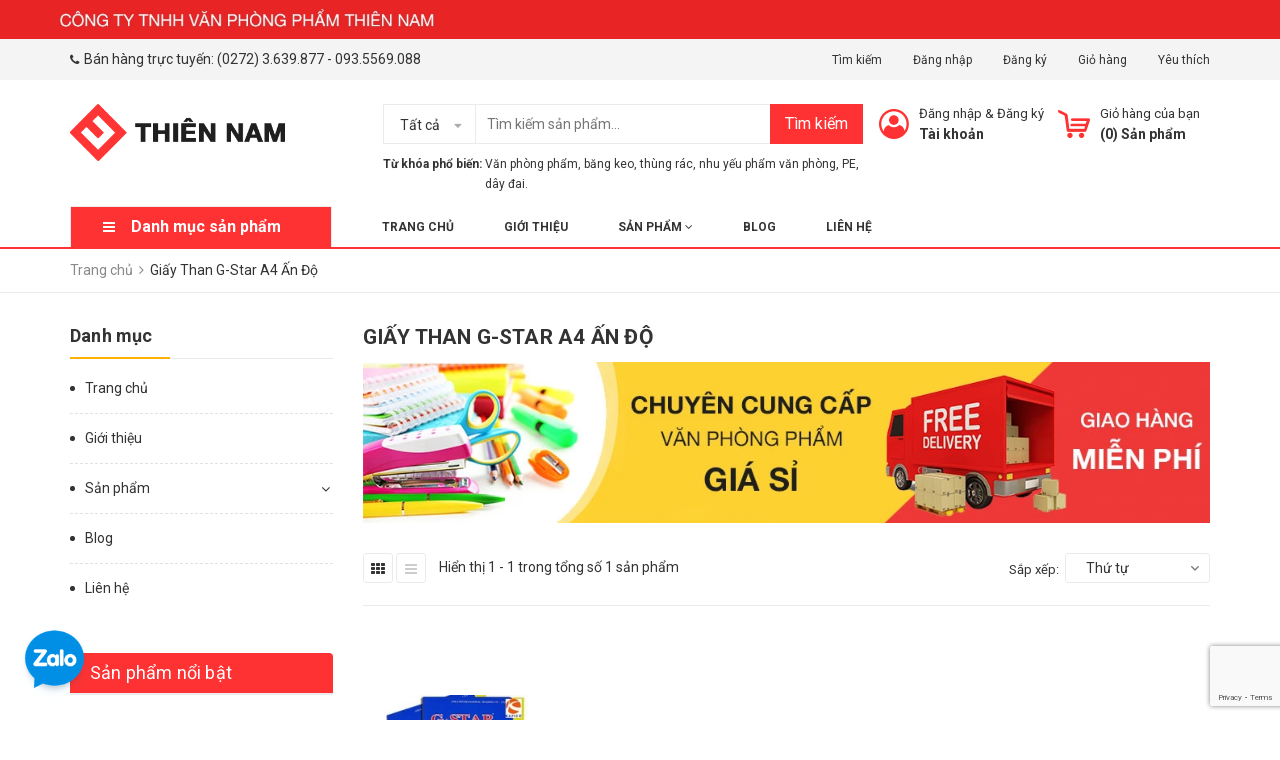

--- FILE ---
content_type: text/html; charset=utf-8
request_url: https://vppthiennam.com.vn/giay-than-g-star-a4-an-do
body_size: 26332
content:
<!DOCTYPE html>
<html lang="vi">
	<head>
		<meta charset="UTF-8" />
      <meta name="google-site-verification" content="mg8u1O_24JrgpfAXdMY9DqijXY3wqWx1Uz3zykyw0xE" />
		<meta name="google-site-verification" content="6NOwrAMuGnMF0U7yGTxnNJzMhEV-x6vbIB85nKL94fI" />
		<meta name="viewport" content="width=device-width, initial-scale=1, maximum-scale=1">				
		<title>
			Giấy Than G-Star A4 Ấn Độ  Văn Phòng Phẩm Long An			
		</title>
		<!-- ================= Page description ================== -->
		
		<meta name="description" content="">
		
		<!-- ================= Meta ================== -->
		<meta name="keywords" content="Giấy Than G-Star A4 Ấn Độ, Văn Phòng Phẩm Long An, vppthiennam.com.vn"/>		
		<link rel="canonical" href="https://vppthiennam.com.vn/giay-than-g-star-a4-an-do"/>
		<meta name='revisit-after' content='1 days' />
		<meta name="robots" content="noodp,index,follow" />
		<!-- ================= Favicon ================== -->
		
		<link rel="icon" href="//bizweb.dktcdn.net/100/343/563/themes/702842/assets/favicon.png?1740645036607" type="image/x-icon" />
		
		<!-- Facebook Open Graph meta tags -->
		

	<meta property="og:type" content="website">
	<meta property="og:title" content="Giấy Than G-Star A4 Ấn Độ">
	<meta property="og:image" content="http://bizweb.dktcdn.net/100/343/563/themes/702842/assets/logo.png?1740645036607">
	<meta property="og:image:secure_url" content="https://bizweb.dktcdn.net/100/343/563/themes/702842/assets/logo.png?1740645036607">

<meta property="og:description" content="">
<meta property="og:url" content="https://vppthiennam.com.vn/giay-than-g-star-a4-an-do">
<meta property="og:site_name" content="Văn Phòng Phẩm Long An">



	

	<meta name="twitter:card" content="summary">
	
	

	

		<!-- Header JS -->
		<script src="//bizweb.dktcdn.net/100/343/563/themes/702842/assets/jquery-2.2.3.min.js?1740645036607" type="text/javascript"></script>

		<!-- Bizweb javascript customer -->
		
		<!-- ================= Google Fonts ================== -->
		
		
		
		<link href="//fonts.googleapis.com/css?family=Roboto:300,300i,400,400i,500,500i,700,700i" rel="stylesheet" type="text/css" media="all" />
		
		<link href="https://fonts.googleapis.com/css?family=Roboto:300,300i,400,400i,500,500i,700,700i&amp;subset=vietnamese" rel="stylesheet">

		<!-- Plugin CSS -->
		<link rel="stylesheet" href="https://maxcdn.bootstrapcdn.com/bootstrap/3.3.7/css/bootstrap.min.css">
		<link rel="stylesheet" href="//maxcdn.bootstrapcdn.com/font-awesome/4.5.0/css/font-awesome.min.css">
		<link href="//bizweb.dktcdn.net/100/343/563/themes/702842/assets/owl.carousel.min.css?1740645036607" rel="stylesheet" type="text/css" media="all" />
		<!-- Build Main CSS -->
		<link href="//bizweb.dktcdn.net/100/343/563/themes/702842/assets/base.scss.css?1740645036607" rel="stylesheet" type="text/css" media="all" />
		<link href="//bizweb.dktcdn.net/100/343/563/themes/702842/assets/style.scss.css?1740645036607" rel="stylesheet" type="text/css" media="all" />
		<link href="//bizweb.dktcdn.net/100/343/563/themes/702842/assets/module.scss.css?1740645036607" rel="stylesheet" type="text/css" media="all" />
		<link href="//bizweb.dktcdn.net/100/343/563/themes/702842/assets/responsive.scss.css?1740645036607" rel="stylesheet" type="text/css" media="all" />
		<link href="//bizweb.dktcdn.net/100/343/563/themes/702842/assets/fix.scss.css?1740645036607" rel="stylesheet" type="text/css" media="all" />
		<link href="//bizweb.dktcdn.net/100/343/563/themes/702842/assets/iwish.css?1740645036607" rel="stylesheet" type="text/css" media="all" />
		
	<script>
	  var iwish_template='collection';
	  var iwish_cid=parseInt('0',10);	  
	</script>
	<script src="//bizweb.dktcdn.net/100/343/563/themes/702842/assets/iwishheader.js?1740645036607" type="text/javascript"></script>

		<!-- Bizweb conter for header -->
		<script>
	var Bizweb = Bizweb || {};
	Bizweb.store = 'vppthiennam.mysapo.net';
	Bizweb.id = 343563;
	Bizweb.theme = {"id":702842,"name":"Zomart","role":"main"};
	Bizweb.template = 'collection';
	if(!Bizweb.fbEventId)  Bizweb.fbEventId = 'xxxxxxxx-xxxx-4xxx-yxxx-xxxxxxxxxxxx'.replace(/[xy]/g, function (c) {
	var r = Math.random() * 16 | 0, v = c == 'x' ? r : (r & 0x3 | 0x8);
				return v.toString(16);
			});		
</script>
<script>
	(function () {
		function asyncLoad() {
			var urls = ["https://googleshopping.sapoapps.vn/conversion-tracker/global-tag/1687.js?store=vppthiennam.mysapo.net","https://googleshopping.sapoapps.vn/conversion-tracker/event-tag/1687.js?store=vppthiennam.mysapo.net"];
			for (var i = 0; i < urls.length; i++) {
				var s = document.createElement('script');
				s.type = 'text/javascript';
				s.async = true;
				s.src = urls[i];
				var x = document.getElementsByTagName('script')[0];
				x.parentNode.insertBefore(s, x);
			}
		};
		window.attachEvent ? window.attachEvent('onload', asyncLoad) : window.addEventListener('load', asyncLoad, false);
	})();
</script>


<script>
	window.BizwebAnalytics = window.BizwebAnalytics || {};
	window.BizwebAnalytics.meta = window.BizwebAnalytics.meta || {};
	window.BizwebAnalytics.meta.currency = 'VND';
	window.BizwebAnalytics.tracking_url = '/s';

	var meta = {};
	
	
	for (var attr in meta) {
	window.BizwebAnalytics.meta[attr] = meta[attr];
	}
</script>

	
		<script src="/dist/js/stats.min.js?v=96f2ff2"></script>
	



<!-- Global site tag (gtag.js) - Google Analytics -->
<script async src="https://www.googletagmanager.com/gtag/js?id=UA-142715360-1"></script>
<script>
  window.dataLayer = window.dataLayer || [];
  function gtag(){dataLayer.push(arguments);}
  gtag('js', new Date());

  gtag('config', 'UA-142715360-1');
</script>
<script>

	window.enabled_enhanced_ecommerce = false;

</script>






<script>
	var eventsListenerScript = document.createElement('script');
	eventsListenerScript.async = true;
	
	eventsListenerScript.src = "/dist/js/store_events_listener.min.js?v=1b795e9";
	
	document.getElementsByTagName('head')[0].appendChild(eventsListenerScript);
</script>






		<script>var ProductReviewsAppUtil=ProductReviewsAppUtil || {};</script>
	</head>
	<body>
       <!-- Subiz -->
                    <script>
                      (function(s, u, b, i, z){
                        u[i]=u[i]||function(){
                          u[i].t=+new Date();
                          (u[i].q=u[i].q||[]).push(arguments);
                        };
                        z=s.createElement('script');
                        var zz=s.getElementsByTagName('script')[0];
                        z.async=1; z.src=b; z.id='subiz-script';
                        zz.parentNode.insertBefore(z,zz);
                      })(document, window, 'https://widgetv4.subiz.com/static/js/app.js', 'subiz');
                      subiz('setAccount', 'acqfqjtnrkgzfzyqffku');
                    </script>
                    <!-- End Subiz -->
                
		<div class="header">	
	<div class="header-bar">
		<div class="fix-height-img hidden-xs">
			<a href="#">
				<img src="//bizweb.dktcdn.net/100/343/563/themes/702842/assets/topbar.png?1740645036607" alt="Văn Phòng Phẩm Long An">
			</a>
		</div>
		<div class="header-bar-inner">
			<div class="container">
				<div class="row">
					<div class="col-md-6 col-sm-6 col-xs-2 hidden-sm">					
						<ul class="list-inline message hidden-sm hidden-xs">
							
							<li>
								<p><i class="fa mobile fa-phone"></i>Bán hàng trực tuyến: <a href="callto:(0272) 3.639.877 ">(0272) 3.639.877</a> - <a href="callto:093.5569.088">093.5569.088</a></p>
							</li>
							
						</ul>

					</div>
					<div class="col-md-6 col-sm-6 d-list col-xs-10  a-right hidden-sm hidden-xs">
						
						
						<span><a href="/search">Tìm kiếm</a></span>
						
						<span><a href="/account/login">Đăng nhập</a></span>
						
						<span><a href="/account/register">Đăng ký</a></span>
						
						<span><a href="/cart">Giỏ hàng</a></span>
						
						
						<span><a href="javascript:;" data-customer-id="0" class="iWishView">
							Yêu thích
							</a>
						</span>
						
					</div>
					<div class="col-md-6 col-sm-12 d-list col-xs-12 a-right a-center hidden-md hidden-lg">
						
						<span><a href="/account/register">Đăng ký</a></span>
						<span><a href="/account/login">Đăng nhập</a></span>
						
					</div>
				</div>

			</div>    
		</div>
	</div>
	<header class="site-header ">
		<div class="container">

			<div class="site-header-inner">
				<div class="menu-bar hidden-md hidden-lg">
					<i class="fa fa-align-justify"></i>
				</div>
				<div class="header-left">
					<div class="logo">
						
						
						<a href="/" class="logo-wrapper ">					
							<img src="//bizweb.dktcdn.net/100/343/563/themes/702842/assets/logo.png?1740645036607" alt="logo ">					
						</a>
						
						
					</div>
				</div>
				<div class="header-left margin-left-50 hidden-xs hidden-sm">
					<div class="header_search">
	<form class="input-group search-bar" action="/search" method="get" role="search">
		<div class="collection-selector">
			<div class="search_text">Tất cả</div>
			<div id="search_info" class="list_search" style="display: none;">
				  
				<div class="search_item" data-coll-id="1808955">Bìa lá</div>
				  
				<div class="search_item" data-coll-id="1808681">Dây thun</div>
				  
				<div class="search_item" data-coll-id="1808680">Giấy hộp</div>
				  
				<div class="search_item" data-coll-id="1808679">Giấy cuộn</div>
				  
				<div class="search_item" data-coll-id="1808678">Thùng rác</div>
				  
				<div class="search_item" data-coll-id="1808677">Phấn sáp</div>
				  
				<div class="search_item" data-coll-id="1808676">Phấn trắng</div>
				  
				<div class="search_item" data-coll-id="1808675">Xà bông cục</div>
				  
				<div class="search_item" data-coll-id="1808674">Nước lau kính</div>
				  
				<div class="search_item" data-coll-id="1808673">Nước lau sàn</div>
				  
				<div class="search_item" data-coll-id="1808672">Nước rửa tay</div>
				  
				<div class="search_item" data-coll-id="1808671">Duck bồn cầu</div>
				  
				<div class="search_item" data-coll-id="1808670">Chuột</div>
				  
				<div class="search_item" data-coll-id="1808669">Bàn phím</div>
				  
				<div class="search_item" data-coll-id="1808668">Pin</div>
				  
				<div class="search_item" data-coll-id="1808667">Máy tính</div>
				  
				<div class="search_item" data-coll-id="1808666">Cắt băng keo</div>
				  
				<div class="search_item" data-coll-id="1808665">Bàn cắt giấy</div>
				  
				<div class="search_item" data-coll-id="1808664">Thước</div>
				  
				<div class="search_item" data-coll-id="1808663">Kéo văn phòng</div>
				  
				<div class="search_item" data-coll-id="1808662">Lưỡi dao rọc giấy</div>
				  
				<div class="search_item" data-coll-id="1808661">Dao rọc giấy</div>
				  
				<div class="search_item" data-coll-id="1808660">Keo khô</div>
				  
				<div class="search_item" data-coll-id="1808659">Hồ khô</div>
				  
				<div class="search_item" data-coll-id="1808658">Keo súng</div>
				  
				<div class="search_item" data-coll-id="1808657">Súng bắn keo</div>
				  
				<div class="search_item" data-coll-id="1808656">Dây đeo</div>
				  
				<div class="search_item" data-coll-id="1808655">Gáy lò xo</div>
				  
				<div class="search_item" data-coll-id="1808654">Bảng tên</div>
				  
				<div class="search_item" data-coll-id="1808653">Kẹp bướm</div>
				  
				<div class="search_item" data-coll-id="1808648">Kẹp giấy</div>
				  
				<div class="search_item" data-coll-id="1808647">Kim bấm</div>
				  
				<div class="search_item" data-coll-id="1808645">Gỡ kim</div>
				  
				<div class="search_item" data-coll-id="1808644">Bấm lỗ</div>
				  
				<div class="search_item" data-coll-id="1808643">Máy bấm kim nhựa</div>
				  
				<div class="search_item" data-coll-id="1808642">Máy bấm kim Inox</div>
				  
				<div class="search_item" data-coll-id="1808641">Hộp dấu</div>
				  
				<div class="search_item" data-coll-id="1808640">Mực bút lông bảng</div>
				  
				<div class="search_item" data-coll-id="1808639">Mực bút lông dầu</div>
				  
				<div class="search_item" data-coll-id="1808638">Mực dấu</div>
				  
				<div class="search_item" data-coll-id="1808637">Chuốt chì</div>
				  
				<div class="search_item" data-coll-id="1808636">Bút chì</div>
				  
				<div class="search_item" data-coll-id="1808635">Gôm</div>
				  
				<div class="search_item" data-coll-id="1808634">Bút xóa</div>
				  
				<div class="search_item" data-coll-id="1808633">Bút lông bảng</div>
				  
				<div class="search_item" data-coll-id="1808632">Bút dạ quang</div>
				  
				<div class="search_item" data-coll-id="1808631">Bút lông dầu</div>
				  
				<div class="search_item" data-coll-id="1808630">Bút bi</div>
				  
				<div class="search_item" data-coll-id="1808629">Bút nước</div>
				  
				<div class="search_item" data-coll-id="1808628">Dụng cụ vệ sinh</div>
				
				<div class="liner_search"></div>
				<div class="search_item active" data-coll-id="0">Tất cả</div>
			</div>
		</div>
		<input type="search" name="query" value="" placeholder="Tìm kiếm sản phẩm... " class="input-group-field st-default-search-input search-text" autocomplete="off">
		<span class="input-group-btn">
			<button class="btn icon-fallback-text">
				Tìm kiếm
			</button>
		</span>
	</form>
	<div class="header-tag hidden-sm hidden-xs">
		<b>Từ khóa phổ biến:</b> 
		
		
		<a href="/search?q=V%C4%83n%20ph%C3%B2ng%20ph%E1%BA%A9m">Văn phòng phẩm</a>, 
		
		<a href="/search?q=%20b%C4%83ng%20keo"> băng keo</a>, 
		
		<a href="/search?q=%20th%C3%B9ng%20r%C3%A1c"> thùng rác</a>, 
		
		<a href="/search?q=%20nhu%20y%E1%BA%BFu%20ph%E1%BA%A9m%20v%C4%83n%20ph%C3%B2ng"> nhu yếu phẩm văn phòng</a>, 
		
		<a href="/search?q=%20PE"> PE</a>, 
		
		<a href="/search?q=%20d%C3%A2y%20%C4%91ai."> dây đai.</a>
		
	</div>
</div> 
				</div>
				<div class="header-right">
					<div class="mini-cart text-xs-center">

						<div class="heading-cart header-acount text-xs-left margin-right-0">
							<a href="/cart" class="icon-cart">
								<img src="//bizweb.dktcdn.net/100/343/563/themes/702842/assets/cart-icon.png?1740645036607" alt="Văn Ph&#242;ng Phẩm Long An" />
							</a>
							<div class="heading-cart text-xs-left">

								<p><a href="/cart">Giỏ hàng của bạn</a></p>
								<p><b>(<span class="cartCount">0</span>) Sản phẩm</b></p>

							</div>

						</div>
						<div>
							<div style="" class="top-cart-content arrow_box hidden-lg-down">
								<ul id="cart-sidebar" class="mini-products-list count_li">
									<li class="list-item">
										<ul></ul>
									</li>
									<li class="action">
										<ul>
											<li class="li-fix-1">
												<div class="top-subtotal">
													Tổng tiền thanh toán: 
													<span class="price"></span>
												</div>
											</li>
											<li class="li-fix-2" style="">
												<div class="actions">

													<a href="/cart" class="view-cart">
														<span>Giỏ hàng</span>
													</a>
													<a href="/checkout" class="btn-checkout">
														<span>Thanh toán</span>
													</a>
												</div>
											</li>
										</ul>
									</li>
								</ul>

								<script>
									var count = $("ul.count_li > li.item").length;									
								</script>
							</div>
						</div>
					</div>
					<div class="header-acount hidden-sm hidden-xs">
						<a href="/account" class="icon-cart">
							<img src="//bizweb.dktcdn.net/100/343/563/themes/702842/assets/user-icon.png?1740645036607" alt="Văn Ph&#242;ng Phẩm Long An" />

						</a>
						<div class="heading-cart text-xs-left">
							
							
							<p><a href="/account/login" data-toggle="modal" data-target="#dangnhap">Đăng nhập</a> & <a href="/account/register" data-toggle="modal" data-target="#dangky">Đăng ký</a></p>


							
							<a href="/account">Tài khoản</a>
							
						</div>


					</div>
				</div>


			</div>
			<div class="header_search hidden-lg hidden-md">
				<form class="input-group search-bar" action="/search" method="get" role="search">					
					<input type="search" name="query" value="" placeholder="Tìm kiếm... " class="input-group-field st-default-search-input search-text" autocomplete="off">
					<span class="input-group-btn">
						<button class="btn icon-fallback-text">
							Tìm kiếm
						</button>
					</span>
				</form>
				<div class="header-tag hidden-sm hidden-xs">
					<b>Từ khóa phổ biến:</b> 
					
					
					<a href="/search?q=V%C4%83n%20ph%C3%B2ng%20ph%E1%BA%A9m">Văn phòng phẩm</a>, 
					
					<a href="/search?q=%20b%C4%83ng%20keo"> băng keo</a>, 
					
					<a href="/search?q=%20th%C3%B9ng%20r%C3%A1c"> thùng rác</a>, 
					
					<a href="/search?q=%20nhu%20y%E1%BA%BFu%20ph%E1%BA%A9m%20v%C4%83n%20ph%C3%B2ng"> nhu yếu phẩm văn phòng</a>, 
					
					<a href="/search?q=%20PE"> PE</a>, 
					
					<a href="/search?q=%20d%C3%A2y%20%C4%91ai."> dây đai.</a>
					
				</div>
			</div>
		</div>
		<div class="bot-header hidden-xs hidden-sm">
			<div class="container">
				<div class="bot-header-left f-left khodattenqua">
					<a href="javascript:;">Danh mục sản phẩm</a>
				</div>
				<div class="bot-header-center f-left">
					<ul class="bot-header-menu">
												
						
						<li class="nav-item "><a class="nav-link" href="/">Trang chủ</a></li>

						
												
						
						<li class="nav-item "><a class="nav-link" href="/gioi-thieu">Giới thiệu</a></li>

						
												
						
						<li class="nav-item ">
							<a href="/collections/all" class="nav-link">Sản phẩm <i class="fa fa-angle-down" data-toggle="dropdown"></i></a>
							<ul class="dropdown-menu">
								
								
								<li class="dropdown-submenu nav-item-lv2">
									<a class="nav-link" href="/giay-cac-loai">Giấy các loại <i class="fa fa-angle-right"></i></a>

									<ul class="dropdown-menu">
																
										<li class="nav-item-lv3">
											<a class="nav-link" href="/giay-in-giay-photo">Giấy in - giấy photo</a>
										</li>						
																
										<li class="nav-item-lv3">
											<a class="nav-link" href="/giay-decal">Giấy DECAL</a>
										</li>						
																
										<li class="nav-item-lv3">
											<a class="nav-link" href="/giay-note-phan-trang">Giấy Note - Phân trang</a>
										</li>						
																
										<li class="nav-item-lv3">
											<a class="nav-link" href="/giay-bia-giay-than">Giấy bìa - Giấy than</a>
										</li>						
																
										<li class="nav-item-lv3">
											<a class="nav-link" href="/giay-in-anh">Giấy in ảnh</a>
										</li>						
										
									</ul>                      
								</li>
								
								
								
								<li class="dropdown-submenu nav-item-lv2">
									<a class="nav-link" href="/file-ho-so">File hồ sơ <i class="fa fa-angle-right"></i></a>

									<ul class="dropdown-menu">
																
										<li class="nav-item-lv3">
											<a class="nav-link" href="/bia-la-bia-kieng-bia-trinh-ky">Bìa lá - Bìa kiếng - Bìa trình ký</a>
										</li>						
																
										<li class="nav-item-lv3">
											<a class="nav-link" href="/bia-cong-bia-hop-bia-3-day">Bìa còng - Bìa hộp - Bìa 3 dây</a>
										</li>						
																
										<li class="nav-item-lv3">
											<a class="nav-link" href="/bia-nhieu-la-phan-trang-bia-lo">Bìa nhiều lá - Phân trang - Bìa lỗ</a>
										</li>						
																
										<li class="nav-item-lv3">
											<a class="nav-link" href="/ke-ro-mica-hop-cam-viet">Kệ rổ - Mica - Hôp cắm viết</a>
										</li>						
										
									</ul>                      
								</li>
								
								
								
								<li class="dropdown-submenu nav-item-lv2">
									<a class="nav-link" href="/so-tap">Sổ - Tập <i class="fa fa-angle-right"></i></a>

									<ul class="dropdown-menu">
																
										<li class="nav-item-lv3">
											<a class="nav-link" href="/so-cac-loai">Sổ các loại</a>
										</li>						
																
										<li class="nav-item-lv3">
											<a class="nav-link" href="/tap-vo-bao-thu">Tập vở - Bao thư</a>
										</li>						
																
										<li class="nav-item-lv3">
											<a class="nav-link" href="/so-xuat-nhap-thu-chi">Sổ xuất nhập - Thu chi</a>
										</li>						
										
									</ul>                      
								</li>
								
								
								
								<li class="dropdown-submenu nav-item-lv2">
									<a class="nav-link" href="/but-muc">Bút - Mực <i class="fa fa-angle-right"></i></a>

									<ul class="dropdown-menu">
																
										<li class="nav-item-lv3">
											<a class="nav-link" href="/but-bi-but-gel">Bút bi - Bút Gel</a>
										</li>						
																
										<li class="nav-item-lv3">
											<a class="nav-link" href="/long-bang-long-dau-da-quang">Lông bảng - Lông dầu - Dạ quang</a>
										</li>						
																
										<li class="nav-item-lv3">
											<a class="nav-link" href="/but-xoa-gom-tay">Bút xóa - Gôm tẩy</a>
										</li>						
																
										<li class="nav-item-lv3">
											<a class="nav-link" href="/but-chi-chuot-chi">Bút chì - Chuốt chì</a>
										</li>						
																
										<li class="nav-item-lv3">
											<a class="nav-link" href="/muc-dau-long-dau-hop-dau">Mực dấu - Lông dầu - Hộp dấu</a>
										</li>						
										
									</ul>                      
								</li>
								
								
								
								<li class="dropdown-submenu nav-item-lv2">
									<a class="nav-link" href="/bam-kim-kim-kep">Bấm kim - Kim kẹp <i class="fa fa-angle-right"></i></a>

									<ul class="dropdown-menu">
																
										<li class="nav-item-lv3">
											<a class="nav-link" href="/bam-kim-bam-lo-go-kim">Bấm kim - Bấm lỗ - Gỡ kim</a>
										</li>						
																
										<li class="nav-item-lv3">
											<a class="nav-link" href="/kim-bam-kim-kep">Kim bấm - Kim kẹp</a>
										</li>						
										
									</ul>                      
								</li>
								
								
								
								<li class="dropdown-submenu nav-item-lv2">
									<a class="nav-link" href="/kep-buom-day-deo">Kẹp bướm - Dây đeo <i class="fa fa-angle-right"></i></a>

									<ul class="dropdown-menu">
																
										<li class="nav-item-lv3">
											<a class="nav-link" href="/acco-kep-buom-gay-lo-xo">ACCO - Kẹp bướm - Gáy lò xo</a>
										</li>						
																
										<li class="nav-item-lv3">
											<a class="nav-link" href="/day-deo-bang-ten">Dây đeo - Bảng tên</a>
										</li>						
										
									</ul>                      
								</li>
								
								
								
								<li class="dropdown-submenu nav-item-lv2">
									<a class="nav-link" href="/bang-keo-dao-keo">Băng keo - Dao kéo <i class="fa fa-angle-right"></i></a>

									<ul class="dropdown-menu">
																
										<li class="nav-item-lv3">
											<a class="nav-link" href="/bang-keo-keo-kho">Băng keo- Keo khô</a>
										</li>						
																
										<li class="nav-item-lv3">
											<a class="nav-link" href="/dao-keo">Dao - Kéo</a>
										</li>						
																
										<li class="nav-item-lv3">
											<a class="nav-link" href="/cat-keo-thuoc-ban-cat-giay">Cắt keo - Thước - Bàn cắt giấy</a>
										</li>						
										
									</ul>                      
								</li>
								
								
								
								<li class="dropdown-submenu nav-item-lv2">
									<a class="nav-link" href="/thiet-bi-van-phong">Thiết bị văn phòng <i class="fa fa-angle-right"></i></a>

									<ul class="dropdown-menu">
																
										<li class="nav-item-lv3">
											<a class="nav-link" href="/may-tinh-cam-tay">Máy tính cầm tay</a>
										</li>						
																
										<li class="nav-item-lv3">
											<a class="nav-link" href="/pin-cd-dvd-usb-chuot">Pin - CD,DVD - USB - Chuột</a>
										</li>						
										
									</ul>                      
								</li>
								
								
								
								<li class="dropdown-submenu nav-item-lv2">
									<a class="nav-link" href="/nhu-yeu-pham">Nhu yếu phẩm <i class="fa fa-angle-right"></i></a>

									<ul class="dropdown-menu">
																
										<li class="nav-item-lv3">
											<a class="nav-link" href="/thuc-uong-van-phong">Thức uống Văn Phòng</a>
										</li>						
																
										<li class="nav-item-lv3">
											<a class="nav-link" href="/hoa-chat-tay-rua">Hóa chất tẩy rửa</a>
										</li>						
																
										<li class="nav-item-lv3">
											<a class="nav-link" href="/dung-cu-ve-sinh">Dụng cụ vệ sinh</a>
										</li>						
										
									</ul>                      
								</li>
								
								

							</ul>

						</li>

						
												
						
						<li class="nav-item "><a class="nav-link" href="/tin-tuc">Blog</a></li>

						
												
						
						<li class="nav-item "><a class="nav-link" href="/lien-he">Liên hệ</a></li>

						
						

					</ul>
				</div>

			</div>

		</div>

	</header>

</div>

<div class="catogory-other-page khodattenqua">
	<div class="section section-category">
		<div class="cate-overlay"></div>
		<div class="container">
			<div class="row row-noGutter">
				<div class="col-lg-3 col-260">
					<div class="cate-sidebar">
						<nav>
	<div class="hidden-md  hidden-lg">
		<h2 class="mobile-title">
			Danh mục sản phẩm
		</h2>
	</div>		
	<ul id="nav" class="site-nav vertical-nav">
		
		
		

		
		
		
		
		
		<li class="lev-1 nav-item  clearfix has-mega mega-menu">
	<div class="icon">
		<img src="//bizweb.dktcdn.net/100/343/563/themes/702842/assets/cate1_icon.png?1740645036607" alt="Giấy các loại">
		<img src="//bizweb.dktcdn.net/100/343/563/themes/702842/assets/cate1_w_icon.png?1740645036607" alt=" Giấy các loại">
	</div>
	<a href="/giay-cac-loai">
		<span> Giấy các loại </span>
		<p>Giấy in - giấy photo - giấy DECAL</p>
		
		 <i class="fa fa-angle-right"></i>
		
		
	</a>  
	
	<ul class="dropdown-menu mega-menu-content clearfix ">
		
		<li class="col-sm-12">
			<ul>
				
				
				<li class="col-sm-3">
					<ul class="mega-item">
						<li class="h3">
							<a href="/giay-in-giay-photo">
								<span> Giấy in - giấy photo</span>
								 <i class="fa fa-angle-right hidden-lg hidden-md"></i>
							</a>
						</li>
						

						<li class="lev-2 nav-item">
							<a class="nav-link" href="/giay-ik-plus">Giấy IK Plus</a>
						</li>

						

						<li class="lev-2 nav-item">
							<a class="nav-link" href="/giay-paper-one">Giấy Paper One</a>
						</li>

						

						<li class="lev-2 nav-item">
							<a class="nav-link" href="/giay-double-a">Giấy Double A</a>
						</li>

						

						<li class="lev-2 nav-item">
							<a class="nav-link" href="/giay-excel">Giấy Excel</a>
						</li>

						

						<li class="lev-2 nav-item">
							<a class="nav-link" href="/fo-mau-80">FO màu 80</a>
						</li>

						

						<li class="lev-2 nav-item">
							<a class="nav-link" href="/bia-thai-a4-mau">Bìa Thái A4 màu</a>
						</li>

						

						<li class="lev-2 nav-item">
							<a class="nav-link" href="/giay-a4-thai-lan-mau-70-gsm">Giấy A4 Thái Lan màu 70 GSM</a>
						</li>

						
					</ul>
				</li>
				

				
				
				<li class="col-sm-3">
					<ul class="mega-item">
						<li class="h3">
							<a href="/giay-decal">
								<span> Giấy DECAL</span>
								 <i class="fa fa-angle-right hidden-lg hidden-md"></i>
							</a>
						</li>
						

						<li class="lev-2 nav-item">
							<a class="nav-link" href="/giay-decal-de-xanh">Giấy DECAL đế xanh</a>
						</li>

						

						<li class="lev-2 nav-item">
							<a class="nav-link" href="/giay-decal-de-vang">Giấy DECAL đế vàng</a>
						</li>

						

						<li class="lev-2 nav-item">
							<a class="nav-link" href="/giay-decal-da-bo">Giấy DECAL da bò</a>
						</li>

						
					</ul>
				</li>
				

				
				
				<li class="col-sm-3">
					<ul class="mega-item">
						<li class="h3">
							<a href="/giay-note-phan-trang">
								<span> Giấy Note - Phân trang</span>
								 <i class="fa fa-angle-right hidden-lg hidden-md"></i>
							</a>
						</li>
						

						<li class="lev-2 nav-item">
							<a class="nav-link" href="/giay-note-trinh-ky-sign-here">Giấy Note trình ký Sign here</a>
						</li>

						

						<li class="lev-2 nav-item">
							<a class="nav-link" href="/giay-note-5-mau">Giấy Note 5 màu</a>
						</li>

						

						<li class="lev-2 nav-item">
							<a class="nav-link" href="/giay-note-vang">Giấy Note vàng</a>
						</li>

						

						<li class="lev-2 nav-item">
							<a class="nav-link" href="/giay-ghi-chu">Giấy ghi chú</a>
						</li>

						
					</ul>
				</li>
				

				
				
				<li class="col-sm-3">
					<ul class="mega-item">
						<li class="h3">
							<a href="/giay-bia-giay-than">
								<span> Giấy bìa - Giấy than</span>
								 <i class="fa fa-angle-right hidden-lg hidden-md"></i>
							</a>
						</li>
						

						<li class="lev-2 nav-item">
							<a class="nav-link" href="/giay-than-g-star-a4-an-do">Giấy Than G-Star A4 Ấn Độ</a>
						</li>

						

						<li class="lev-2 nav-item">
							<a class="nav-link" href="/bia-mau-a4-160-gsm">Bìa màu A4 160 GSM</a>
						</li>

						

						<li class="lev-2 nav-item">
							<a class="nav-link" href="/bia-thom-thai-lan-a4">Bìa thơm Thái Lan A4</a>
						</li>

						
					</ul>
				</li>
				

				
				
				<li class="col-sm-3">
					<ul class="mega-item">
						<li class="h3">
							<a href="/giay-in-anh">
								<span> Giấy in ảnh</span>
								 <i class="fa fa-angle-right hidden-lg hidden-md"></i>
							</a>
						</li>
						

						<li class="lev-2 nav-item">
							<a class="nav-link" href="/ep-plastic-a4-80-mic">Ép Plastic A4 80 Mic</a>
						</li>

						

						<li class="lev-2 nav-item">
							<a class="nav-link" href="/ep-plastic-a3-80-mic">Ép Plastic A3 80 Mic</a>
						</li>

						

						<li class="lev-2 nav-item">
							<a class="nav-link" href="/giay-in-anh-epson-dl-230-a4">Giấy in anh epson ĐL 230 A4</a>
						</li>

						
					</ul>
				</li>
				

				

			</ul>
		</li>
		
		




	</ul>
	
</li>
		
		

		
		
		
		
		
		<li class="lev-1 nav-item  clearfix has-mega mega-menu">
	<div class="icon">
		<img src="//bizweb.dktcdn.net/100/343/563/themes/702842/assets/cate2_icon.png?1740645036607" alt="File hồ sơ">
		<img src="//bizweb.dktcdn.net/100/343/563/themes/702842/assets/cate2_w_icon.png?1740645036607" alt=" File hồ sơ">
	</div>
	<a href="/file-ho-so">
		<span> File hồ sơ 
		<i class="label "></i>
		</span>
		<p>Bìa hồ sơ, kệ, rổ, hộp cắm viết...</p>
		
		 <i class="fa fa-angle-right"></i>
		
		
	</a>  
	
	<ul class="dropdown-menu mega-menu-content clearfix ">
		
		<li class="col-sm-12">
			<ul>
				
				
				<li class="col-sm-3">
					<ul class="mega-item">
						<li class="h3">
							<a href="/bia-la-bia-kieng-bia-trinh-ky">
								<span> Bìa lá - Bìa kiếng - Bìa trình ký</span>
								 <i class="fa fa-angle-right hidden-lg hidden-md"></i>
							</a>
						</li>
						

						<li class="lev-2 nav-item">
							<a class="nav-link" href="/bia-nut">Bìa nút</a>
						</li>

						

						<li class="lev-2 nav-item">
							<a class="nav-link" href="/bia-quan-day-a4">Bìa quấn dây A4</a>
						</li>

						

						<li class="lev-2 nav-item">
							<a class="nav-link" href="/bia-cay">Bìa cây</a>
						</li>

						

						<li class="lev-2 nav-item">
							<a class="nav-link" href="/bia-trinh-ky">Bìa trình ký</a>
						</li>

						

						<li class="lev-2 nav-item">
							<a class="nav-link" href="/bia-la">Bìa lá</a>
						</li>

						
					</ul>
				</li>
				

				
				
				<li class="col-sm-3">
					<ul class="mega-item">
						<li class="h3">
							<a href="/bia-cong-bia-hop-bia-3-day">
								<span> Bìa còng - Bìa hộp - Bìa 3 dây</span>
								 <i class="fa fa-angle-right hidden-lg hidden-md"></i>
							</a>
						</li>
						

						<li class="lev-2 nav-item">
							<a class="nav-link" href="/bia-nhan-o-ring">Bìa nhẫn O Ring</a>
						</li>

						

						<li class="lev-2 nav-item">
							<a class="nav-link" href="/bia-cong">Bìa còng</a>
						</li>

						
					</ul>
				</li>
				

				
				
				<li class="col-sm-3">
					<ul class="mega-item">
						<li class="h3">
							<a href="/bia-nhieu-la-phan-trang-bia-lo">
								<span> Bìa nhiều lá - Phân trang - Bìa lỗ</span>
								 <i class="fa fa-angle-right hidden-lg hidden-md"></i>
							</a>
						</li>
						

						<li class="lev-2 nav-item">
							<a class="nav-link" href="/bia-phan-trang">Bìa phân trang</a>
						</li>

						

						<li class="lev-2 nav-item">
							<a class="nav-link" href="/bia-lo">Bìa lỗ</a>
						</li>

						
					</ul>
				</li>
				

				
				
				<li class="col-sm-3">
					<ul class="mega-item">
						<li class="h3">
							<a href="/ke-ro-mica-hop-cam-viet">
								<span> Kệ rổ - Mica - Hôp cắm viết</span>
								 <i class="fa fa-angle-right hidden-lg hidden-md"></i>
							</a>
						</li>
						

						<li class="lev-2 nav-item">
							<a class="nav-link" href="/khay-cam-but">Khay cắm bút</a>
						</li>

						

						<li class="lev-2 nav-item">
							<a class="nav-link" href="/ke-ho-so">Kệ hồ sơ</a>
						</li>

						

						<li class="lev-2 nav-item">
							<a class="nav-link" href="/hop-cam-but">Hộp cắm bút</a>
						</li>

						
					</ul>
				</li>
				

				

			</ul>
		</li>
		
		




	</ul>
	
</li>
		
		

		
		
		
		
		
		<li class="lev-1 nav-item  clearfix has-mega mega-menu">
	<div class="icon">
		<img src="//bizweb.dktcdn.net/100/343/563/themes/702842/assets/cate3_icon.png?1740645036607" alt="Sổ - Tập">
		<img src="//bizweb.dktcdn.net/100/343/563/themes/702842/assets/cate3_w_icon.png?1740645036607" alt=" Sổ - Tập">
	</div>
	<a href="/so-tap">
		<span> Sổ - Tập </span>
		<p>Sổ, Tập các loại..</p>
		
		 <i class="fa fa-angle-right"></i>
		
		
	</a>  
	
	<ul class="dropdown-menu mega-menu-content clearfix ">
		
		<li class="col-sm-12">
			<ul>
				
				
				<li class="col-sm-3">
					<ul class="mega-item">
						<li class="h3">
							<a href="/so-cac-loai">
								<span> Sổ các loại</span>
								 <i class="fa fa-angle-right hidden-lg hidden-md"></i>
							</a>
						</li>
						

						<li class="lev-2 nav-item">
							<a class="nav-link" href="/so-da">Sổ da</a>
						</li>

						

						<li class="lev-2 nav-item">
							<a class="nav-link" href="/so-lo-xo">Sổ lò xo</a>
						</li>

						
					</ul>
				</li>
				

				
				
				<li class="col-sm-3">
					<ul class="mega-item">
						<li class="h3">
							<a href="/tap-vo-bao-thu">
								<span> Tập vở - Bao thư</span>
								 <i class="fa fa-angle-right hidden-lg hidden-md"></i>
							</a>
						</li>
						

						<li class="lev-2 nav-item">
							<a class="nav-link" href="/bao-thu">Bao thư</a>
						</li>

						

						<li class="lev-2 nav-item">
							<a class="nav-link" href="/bia-hoc-sinh-xin-viec">Bìa học sinh xin việc</a>
						</li>

						

						<li class="lev-2 nav-item">
							<a class="nav-link" href="/tap-100-trang">Tập 100 trang</a>
						</li>

						

						<li class="lev-2 nav-item">
							<a class="nav-link" href="/tap-200-trang">Tập 200 trang</a>
						</li>

						

						<li class="lev-2 nav-item">
							<a class="nav-link" href="/bao-tap">Bao tập</a>
						</li>

						

						<li class="lev-2 nav-item">
							<a class="nav-link" href="/bao-sach">Bao sách</a>
						</li>

						
					</ul>
				</li>
				

				
				
				<li class="col-sm-3">
					<ul class="mega-item">
						<li class="h3">
							<a href="/so-xuat-nhap-thu-chi">
								<span> Sổ xuất nhập - Thu chi</span>
								 <i class="fa fa-angle-right hidden-lg hidden-md"></i>
							</a>
						</li>
						

						<li class="lev-2 nav-item">
							<a class="nav-link" href="/hoa-don">Hóa đơn</a>
						</li>

						

						<li class="lev-2 nav-item">
							<a class="nav-link" href="/phieu-thu">Phiếu thu</a>
						</li>

						

						<li class="lev-2 nav-item">
							<a class="nav-link" href="/phieu-chi">Phiếu chi</a>
						</li>

						

						<li class="lev-2 nav-item">
							<a class="nav-link" href="/phieu-nhap-kho">Phiếu nhập kho</a>
						</li>

						

						<li class="lev-2 nav-item">
							<a class="nav-link" href="/phieu-xuat-kho">Phiếu xuất kho</a>
						</li>

						

						<li class="lev-2 nav-item">
							<a class="nav-link" href="/giay-gioi-thieu">Giấy giới thiệu</a>
						</li>

						

						<li class="lev-2 nav-item">
							<a class="nav-link" href="/phieu-giu-xe">Phiếu giữ xe</a>
						</li>

						

						<li class="lev-2 nav-item">
							<a class="nav-link" href="/bien-nhan">Biên nhận</a>
						</li>

						
					</ul>
				</li>
				

				

			</ul>
		</li>
		
		




	</ul>
	
</li>
		
		

		
		
		
		
		
		<li class="lev-1 nav-item  clearfix has-mega mega-menu">
	<div class="icon">
		<img src="//bizweb.dktcdn.net/100/343/563/themes/702842/assets/cate4_icon.png?1740645036607" alt="Bút - Mực">
		<img src="//bizweb.dktcdn.net/100/343/563/themes/702842/assets/cate4_w_icon.png?1740645036607" alt=" Bút - Mực">
	</div>
	<a href="/but-muc">
		<span> Bút - Mực </span>
		<p>Bút, mực các loại</p>
		
		 <i class="fa fa-angle-right"></i>
		
		
	</a>  
	
	<ul class="dropdown-menu mega-menu-content clearfix ">
		
		<li class="col-sm-12">
			<ul>
				
				
				<li class="col-sm-3">
					<ul class="mega-item">
						<li class="h3">
							<a href="/but-bi-but-gel">
								<span> Bút bi - Bút Gel</span>
								 <i class="fa fa-angle-right hidden-lg hidden-md"></i>
							</a>
						</li>
						

						<li class="lev-2 nav-item">
							<a class="nav-link" href="/but-nuoc">Bút nước</a>
						</li>

						

						<li class="lev-2 nav-item">
							<a class="nav-link" href="/but-bi">Bút bi</a>
						</li>

						
					</ul>
				</li>
				

				
				
				<li class="col-sm-3">
					<ul class="mega-item">
						<li class="h3">
							<a href="/long-bang-long-dau-da-quang">
								<span> Lông bảng - Lông dầu - Dạ quang</span>
								 <i class="fa fa-angle-right hidden-lg hidden-md"></i>
							</a>
						</li>
						

						<li class="lev-2 nav-item">
							<a class="nav-link" href="/but-long-dau">Bút lông dầu</a>
						</li>

						

						<li class="lev-2 nav-item">
							<a class="nav-link" href="/but-da-quang">Bút dạ quang</a>
						</li>

						

						<li class="lev-2 nav-item">
							<a class="nav-link" href="/but-long-bang">Bút lông bảng</a>
						</li>

						
					</ul>
				</li>
				

				
				
				<li class="col-sm-3">
					<ul class="mega-item">
						<li class="h3">
							<a href="/but-xoa-gom-tay">
								<span> Bút xóa - Gôm tẩy</span>
								 <i class="fa fa-angle-right hidden-lg hidden-md"></i>
							</a>
						</li>
						

						<li class="lev-2 nav-item">
							<a class="nav-link" href="/but-xoa">Bút xóa</a>
						</li>

						

						<li class="lev-2 nav-item">
							<a class="nav-link" href="/gom">Gôm</a>
						</li>

						
					</ul>
				</li>
				

				
				
				<li class="col-sm-3">
					<ul class="mega-item">
						<li class="h3">
							<a href="/but-chi-chuot-chi">
								<span> Bút chì - Chuốt chì</span>
								 <i class="fa fa-angle-right hidden-lg hidden-md"></i>
							</a>
						</li>
						

						<li class="lev-2 nav-item">
							<a class="nav-link" href="/but-chi">Bút chì</a>
						</li>

						

						<li class="lev-2 nav-item">
							<a class="nav-link" href="/chuot-chi">Chuốt chì</a>
						</li>

						
					</ul>
				</li>
				

				
				
				<li class="col-sm-3">
					<ul class="mega-item">
						<li class="h3">
							<a href="/muc-dau-long-dau-hop-dau">
								<span> Mực dấu - Lông dầu - Hộp dấu</span>
								 <i class="fa fa-angle-right hidden-lg hidden-md"></i>
							</a>
						</li>
						

						<li class="lev-2 nav-item">
							<a class="nav-link" href="/muc-dau">Mực dấu</a>
						</li>

						

						<li class="lev-2 nav-item">
							<a class="nav-link" href="/muc-but-long-dau">Mực bút lông dầu</a>
						</li>

						

						<li class="lev-2 nav-item">
							<a class="nav-link" href="/muc-but-long-bang">Mực bút lông bảng</a>
						</li>

						

						<li class="lev-2 nav-item">
							<a class="nav-link" href="/hop-dau">Hộp dấu</a>
						</li>

						
					</ul>
				</li>
				

				

			</ul>
		</li>
		
		




	</ul>
	
</li>
		
		

		
		
		
		
		
		<li class="lev-1 nav-item  clearfix has-mega mega-menu">
	<div class="icon">
		<img src="//bizweb.dktcdn.net/100/343/563/themes/702842/assets/cate5_icon.png?1740645036607" alt="Bấm kim - Kim kẹp">
		<img src="//bizweb.dktcdn.net/100/343/563/themes/702842/assets/cate5_w_icon.png?1740645036607" alt=" Bấm kim - Kim kẹp">
	</div>
	<a href="/bam-kim-kim-kep">
		<span> Bấm kim - Kim kẹp 
		<i class="label "></i>
		</span>
		<p>Bấm kim, kim bấm các loại...</p>
		
		 <i class="fa fa-angle-right"></i>
		
		
	</a>  
	
	<ul class="dropdown-menu mega-menu-content clearfix ">
		
		<li class="col-sm-12">
			<ul>
				
				
				<li class="col-sm-3">
					<ul class="mega-item">
						<li class="h3">
							<a href="/bam-kim-bam-lo-go-kim">
								<span> Bấm kim - Bấm lỗ - Gỡ kim</span>
								 <i class="fa fa-angle-right hidden-lg hidden-md"></i>
							</a>
						</li>
						

						<li class="lev-2 nav-item">
							<a class="nav-link" href="/may-bam-kim-inox">Máy bấm kim Inox</a>
						</li>

						

						<li class="lev-2 nav-item">
							<a class="nav-link" href="/may-bam-kim-nhua">Máy bấm kim nhựa</a>
						</li>

						

						<li class="lev-2 nav-item">
							<a class="nav-link" href="/bam-lo">Bấm lỗ</a>
						</li>

						

						<li class="lev-2 nav-item">
							<a class="nav-link" href="/go-kim">Gỡ kim</a>
						</li>

						
					</ul>
				</li>
				

				
				
				<li class="col-sm-3">
					<ul class="mega-item">
						<li class="h3">
							<a href="/kim-bam-kim-kep">
								<span> Kim bấm - Kim kẹp</span>
								 <i class="fa fa-angle-right hidden-lg hidden-md"></i>
							</a>
						</li>
						

						<li class="lev-2 nav-item">
							<a class="nav-link" href="/kim-bam">Kim bấm</a>
						</li>

						

						<li class="lev-2 nav-item">
							<a class="nav-link" href="/kep-giay">Kẹp giấy</a>
						</li>

						
					</ul>
				</li>
				

				

			</ul>
		</li>
		
		




	</ul>
	
</li>
		
		

		
		
		
		
		
		<li class="lev-1 nav-item  clearfix has-mega mega-menu">
	<div class="icon">
		<img src="//bizweb.dktcdn.net/100/343/563/themes/702842/assets/cate6_icon.png?1740645036607" alt="Kẹp bướm - Dây đeo">
		<img src="//bizweb.dktcdn.net/100/343/563/themes/702842/assets/cate6_w_icon.png?1740645036607" alt=" Kẹp bướm - Dây đeo">
	</div>
	<a href="/kep-buom-day-deo">
		<span> Kẹp bướm - Dây đeo 
		<i class="label "></i>
		</span>
		<p>Kẹp giấy, dây đeo bảng tên...</p>
		
		 <i class="fa fa-angle-right"></i>
		
		
	</a>  
	
	<ul class="dropdown-menu mega-menu-content clearfix ">
		
		<li class="col-sm-12">
			<ul>
				
				
				<li class="col-sm-3">
					<ul class="mega-item">
						<li class="h3">
							<a href="/acco-kep-buom-gay-lo-xo">
								<span> ACCO - Kẹp bướm - Gáy lò xo</span>
								 <i class="fa fa-angle-right hidden-lg hidden-md"></i>
							</a>
						</li>
						

						<li class="lev-2 nav-item">
							<a class="nav-link" href="/kep-buom">Kẹp bướm</a>
						</li>

						

						<li class="lev-2 nav-item">
							<a class="nav-link" href="/gay-lo-xo">Gáy lò xo</a>
						</li>

						
					</ul>
				</li>
				

				
				
				<li class="col-sm-3">
					<ul class="mega-item">
						<li class="h3">
							<a href="/day-deo-bang-ten">
								<span> Dây đeo - Bảng tên</span>
								 <i class="fa fa-angle-right hidden-lg hidden-md"></i>
							</a>
						</li>
						

						<li class="lev-2 nav-item">
							<a class="nav-link" href="/bang-ten">Bảng tên</a>
						</li>

						

						<li class="lev-2 nav-item">
							<a class="nav-link" href="/day-deo">Dây đeo</a>
						</li>

						
					</ul>
				</li>
				

				

			</ul>
		</li>
		
		




	</ul>
	
</li>
		
		

		
		
		
		
		
		<li class="lev-1 nav-item  clearfix has-mega mega-menu">
	<div class="icon">
		<img src="//bizweb.dktcdn.net/100/343/563/themes/702842/assets/cate7_icon.png?1740645036607" alt="Băng keo - Dao kéo">
		<img src="//bizweb.dktcdn.net/100/343/563/themes/702842/assets/cate7_w_icon.png?1740645036607" alt=" Băng keo - Dao kéo">
	</div>
	<a href="/bang-keo-dao-keo">
		<span> Băng keo - Dao kéo 
		<i class="label "></i>
		</span>
		<p>Băng keo, dao, kéo các loại..</p>
		
		 <i class="fa fa-angle-right"></i>
		
		
	</a>  
	
	<ul class="dropdown-menu mega-menu-content clearfix ">
		
		<li class="col-sm-12">
			<ul>
				
				
				<li class="col-sm-3">
					<ul class="mega-item">
						<li class="h3">
							<a href="/bang-keo-keo-kho">
								<span> Băng keo- Keo khô</span>
								 <i class="fa fa-angle-right hidden-lg hidden-md"></i>
							</a>
						</li>
						

						<li class="lev-2 nav-item">
							<a class="nav-link" href="/sung-ban-keo">Súng bắn keo</a>
						</li>

						

						<li class="lev-2 nav-item">
							<a class="nav-link" href="/keo-sung">Keo súng</a>
						</li>

						

						<li class="lev-2 nav-item">
							<a class="nav-link" href="/ho-kho">Hồ khô</a>
						</li>

						

						<li class="lev-2 nav-item">
							<a class="nav-link" href="/keo-kho">Keo khô</a>
						</li>

						
					</ul>
				</li>
				

				
				
				<li class="col-sm-3">
					<ul class="mega-item">
						<li class="h3">
							<a href="/dao-keo">
								<span> Dao - Kéo</span>
								 <i class="fa fa-angle-right hidden-lg hidden-md"></i>
							</a>
						</li>
						

						<li class="lev-2 nav-item">
							<a class="nav-link" href="/dao-roc-giay">Dao rọc giấy</a>
						</li>

						

						<li class="lev-2 nav-item">
							<a class="nav-link" href="/luoi-dao-roc-giay">Lưỡi dao rọc giấy</a>
						</li>

						

						<li class="lev-2 nav-item">
							<a class="nav-link" href="/keo-van-phong">Kéo văn phòng</a>
						</li>

						
					</ul>
				</li>
				

				
				
				<li class="col-sm-3">
					<ul class="mega-item">
						<li class="h3">
							<a href="/cat-keo-thuoc-ban-cat-giay">
								<span> Cắt keo - Thước - Bàn cắt giấy</span>
								 <i class="fa fa-angle-right hidden-lg hidden-md"></i>
							</a>
						</li>
						

						<li class="lev-2 nav-item">
							<a class="nav-link" href="/thuoc">Thước</a>
						</li>

						

						<li class="lev-2 nav-item">
							<a class="nav-link" href="/ban-cat-giay">Bàn cắt giấy</a>
						</li>

						

						<li class="lev-2 nav-item">
							<a class="nav-link" href="/cat-bang-keo">Cắt băng keo</a>
						</li>

						
					</ul>
				</li>
				

				

			</ul>
		</li>
		
		




	</ul>
	
</li>
		
		

		
		
		
		
		
		<li class="lev-1 nav-item  clearfix has-mega mega-menu">
	<div class="icon">
		<img src="//bizweb.dktcdn.net/100/343/563/themes/702842/assets/cate8_icon.png?1740645036607" alt="Thiết bị văn phòng">
		<img src="//bizweb.dktcdn.net/100/343/563/themes/702842/assets/cate8_w_icon.png?1740645036607" alt=" Thiết bị văn phòng">
	</div>
	<a href="/thiet-bi-van-phong">
		<span> Thiết bị văn phòng 
		<i class="label "></i>
		</span>
		<p>Máy tính cầm tay, pin, chuột máy tính...</p>
		
		 <i class="fa fa-angle-right"></i>
		
		
	</a>  
	
	<ul class="dropdown-menu mega-menu-content clearfix ">
		
		<li class="col-sm-12">
			<ul>
				
				
				<li class="col-sm-3">
					<ul class="mega-item">
						<li class="h3">
							<a href="/may-tinh-cam-tay">
								<span> Máy tính cầm tay</span>
								 <i class="fa fa-angle-right hidden-lg hidden-md"></i>
							</a>
						</li>
						

						<li class="lev-2 nav-item">
							<a class="nav-link" href="/may-tinh">Máy tính</a>
						</li>

						
					</ul>
				</li>
				

				
				
				<li class="col-sm-3">
					<ul class="mega-item">
						<li class="h3">
							<a href="/pin-cd-dvd-usb-chuot">
								<span> Pin - CD,DVD - USB - Chuột</span>
								 <i class="fa fa-angle-right hidden-lg hidden-md"></i>
							</a>
						</li>
						

						<li class="lev-2 nav-item">
							<a class="nav-link" href="/pin">Pin</a>
						</li>

						

						<li class="lev-2 nav-item">
							<a class="nav-link" href="/ban-phim">Bàn phím</a>
						</li>

						

						<li class="lev-2 nav-item">
							<a class="nav-link" href="/chuot">Chuột</a>
						</li>

						
					</ul>
				</li>
				

				

			</ul>
		</li>
		
		




	</ul>
	
</li>
		
		

		
		
		
		
		
		<li class="lev-1 nav-item  clearfix has-mega mega-menu">
	<div class="icon">
		<img src="//bizweb.dktcdn.net/100/343/563/themes/702842/assets/cate9_icon.png?1740645036607" alt="Nhu yếu phẩm">
		<img src="//bizweb.dktcdn.net/100/343/563/themes/702842/assets/cate9_w_icon.png?1740645036607" alt=" Nhu yếu phẩm">
	</div>
	<a href="/nhu-yeu-pham">
		<span> Nhu yếu phẩm 
		<i class="label "></i>
		</span>
		<p>Nước uống, hóa chất tẩy rửa...</p>
		
		 <i class="fa fa-angle-right"></i>
		
		
	</a>  
	
	<ul class="dropdown-menu mega-menu-content clearfix ">
		
		<li class="col-sm-12">
			<ul>
				
				
				<li class="col-sm-3">
					<ul class="mega-item">
						<li class="h3">
							<a href="/thuc-uong-van-phong">
								<span> Thức uống Văn Phòng</span>
							</a>
						</li>						
					</ul>
				</li>
				

				
				
				<li class="col-sm-3">
					<ul class="mega-item">
						<li class="h3">
							<a href="/hoa-chat-tay-rua">
								<span> Hóa chất tẩy rửa</span>
								 <i class="fa fa-angle-right hidden-lg hidden-md"></i>
							</a>
						</li>
						

						<li class="lev-2 nav-item">
							<a class="nav-link" href="/duck-bon-cau">Duck bồn cầu</a>
						</li>

						

						<li class="lev-2 nav-item">
							<a class="nav-link" href="/nuoc-rua-tay">Nước rửa tay</a>
						</li>

						

						<li class="lev-2 nav-item">
							<a class="nav-link" href="/nuoc-lau-san">Nước lau sàn</a>
						</li>

						

						<li class="lev-2 nav-item">
							<a class="nav-link" href="/nuoc-lau-kinh">Nước lau kính</a>
						</li>

						

						<li class="lev-2 nav-item">
							<a class="nav-link" href="/xa-bong-cuc">Xà bông cục</a>
						</li>

						
					</ul>
				</li>
				

				
				
				<li class="col-sm-3">
					<ul class="mega-item">
						<li class="h3">
							<a href="/dung-cu-ve-sinh">
								<span> Dụng cụ vệ sinh</span>
								 <i class="fa fa-angle-right hidden-lg hidden-md"></i>
							</a>
						</li>
						

						<li class="lev-2 nav-item">
							<a class="nav-link" href="/phan-trang">Phấn trắng</a>
						</li>

						

						<li class="lev-2 nav-item">
							<a class="nav-link" href="/phan-sap">Phấn sáp</a>
						</li>

						

						<li class="lev-2 nav-item">
							<a class="nav-link" href="/thung-rac">Thùng rác</a>
						</li>

						

						<li class="lev-2 nav-item">
							<a class="nav-link" href="/giay-cuon">Giấy cuộn</a>
						</li>

						

						<li class="lev-2 nav-item">
							<a class="nav-link" href="/giay-hop">Giấy hộp</a>
						</li>

						

						<li class="lev-2 nav-item">
							<a class="nav-link" href="/day-thun">Dây thun</a>
						</li>

						
					</ul>
				</li>
				

				

			</ul>
		</li>
		
		




	</ul>
	
</li>
		
		
		
		<li class="lev-1 xemthem hidden-lgg nav-item  clearfix ">
			<a href="javascript:;">
				<span> Xem thêm</span>
				<p>Xem hết menu</p>				
			</a> 
		</li>
		<li class="lev-1 thugon hidden-lgg nav-item  clearfix ">
			<a href="javascript:;">
				<span> Thu gọn</span>
				<p>Thu gọn menu</p>				
			</a> 
		</li>
		
	</ul>
</nav>
					</div>
				</div>
				<div class="col-lg-9 col-fix260 col-md-12">
					<div class="cate-banner">

					</div>
					<div class="banner-product">

					</div>

				</div>
			</div>

		</div>
	</div>
</div>

		<!-- Main content -->		
		<div class="fixbg-breadcrumb">

	<section class="bread-crumb">	
		<div class="container">
			<div class="row">
				<div class="col-xs-12">
					<ul class="breadcrumb" itemscope itemtype="http://data-vocabulary.org/Breadcrumb">					
						<li class="home">
							<a itemprop="url" href="/" ><span itemprop="title">Trang chủ</span></a>						
							<span><i class="fa fa-angle-right"></i></span>
						</li>
						
						
						<li><strong ><span itemprop="title"> Giấy Than G-Star A4 Ấn Độ</span></strong></li>
							
							
					</ul>
				</div>
			</div>
		</div>
	</section>
</div>  

<div class="container">
	<div class="row">					
		<section class="main_container collection col-lg-9 col-md-9 col-lg-push-3 col-md-push-3">
			<div class="box-heading relative">
				<h1 class="title-head page_title"> Giấy Than G-Star A4 Ấn Độ</h1>
			</div>
			<div class="collection-image margin-bottom-30">
				<a href="#">
					<img src="//bizweb.dktcdn.net/100/343/563/themes/702842/assets/collection.jpg?1740645036607" alt="Giấy Than G-Star A4 Ấn Độ">
				</a>
			</div>
			<div class="category-products products">
					
				<div class="sortPagiBar">
	<div class="row">
		<div class="col-xs-5 col-sm-7">						
			<div class="view-mode">
				<a href="javascript:;" data-view="grid" >
					<b class="btn button-view-mode view-mode-grid active ">
						<i class="fa fa-th" aria-hidden="true"></i>					
					</b>
					<span>Lưới</span>
				</a>
				<a href="javascript:;" data-view="list" onclick="switchView('list')">
					<b class="btn button-view-mode view-mode-list ">
						<i class="fa fa-bars" aria-hidden="true"></i>
					</b>
					<span>Danh sách</span>
				</a>
				
			<div class="tt hidden-sm hidden-xs">
				
				
				
					
				
				

				

				
				
				
				
				
				

				
				<span id="ttfix" class="hidden-sm hidden-xs">
					Hiển thị 1 - 1 trong tổng số 1 sản phẩm</span>
			</div>
			
		</div>
	</div>
	<div class="col-xs-7 col-sm-5 text-xs-left text-sm-right">
		<div id="sort-by">
			<label class="left hidden-xs">Sắp xếp: </label>
			<ul>
				<li><span>Thứ tự</span>
					<ul>                    
						<li><a href="javascript:;" onclick="sortby('default')">Mặc định</a></li>								
						<li><a href="javascript:;" onclick="sortby('alpha-asc')">A &rarr; Z</a></li>
						<li><a href="javascript:;" onclick="sortby('alpha-desc')">Z &rarr; A</a></li>
						<li><a href="javascript:;" onclick="sortby('price-asc')">Giá tăng dần</a></li>
						<li><a href="javascript:;" onclick="sortby('price-desc')">Giá giảm dần</a></li>
						<li><a href="javascript:;" onclick="sortby('created-desc')">Hàng mới nhất</a></li>
						<li><a href="javascript:;" onclick="sortby('created-asc')">Hàng cũ nhất</a></li>
					</ul>
				</li>
			</ul>
		</div>
	</div>
</div>
</div>
				<section class="products-view products-view-grid">
	<div class="row">
		
		
		
		
		
		
		 
		
		
		
						
		
		<div class="col-xs-6 col-sm-4 col-md-4 col-lg-3">
			





 













		   
		   
		   
















<div class="product-box">	

	<div class="product-thumbnail">		
		

		

		

		

		


		<a href="/giay-than-g-star-a4-an-do-1" title="Giấy than G-Star A4 Ấn Độ">
			<img src="//bizweb.dktcdn.net/thumb/medium/100/343/563/products/27157my8yos8ymdeyidk6ntg6ndygqu0-600x450.jpg?v=1547304647537" alt="Giấy than G-Star A4 Ấn Độ">
		</a>
		
		
		
	</div>
	<div class="product-info a-left">		
		<h3 class="product-name"><a href="/giay-than-g-star-a4-an-do-1" title="Giấy than G-Star A4 Ấn Độ">Giấy than G-Star A4 Ấn Độ</a></h3>

		
		
		<div class="price-box clearfix">
			<div class="special-price clearfix">
				<span class="price product-price">Liên hệ</span>
			</div>
		</div>
		
		<div class="bizweb-product-reviews-badge" data-id="13561288"></div>
	</div>
	
<div class="product-action clearfix">
		<form action="/cart/add" method="post" class="variants form-nut-grid" data-id="product-actions-13561288" enctype="multipart/form-data">			
			<div>

				
				<input type="hidden" name="variantId" value="22625325" />
				<button class="btn-buy btn-cart btn btn-primary left-to add_to_cart  hidden" data-title="Thêm vào giỏ hàng">
					Mua ngay
				</button>
				
				
				<a data-title ="Yêu thích" class="btn btn-gray iWishAdd iwishAddWrapper" href="javascript:;" data-customer-id="0" data-product="13561288" data-variant="22625325"><i class="fa fa-heart"></i></a>
				<a data-title = "Bỏ yêu thích" class="btn btn-gray iWishAdded iwishAddWrapper iWishHidden" href="javascript:;" data-customer-id="0" data-product="13561288" data-variant="22625325"><i class="fa fa-heart"></i></a>
				
				
				<a data-title="Xem nhanh" href="/giay-than-g-star-a4-an-do-1" data-handle="giay-than-g-star-a4-an-do-1" class="btn-gray btn_view btn  right-to quick-view">
					<i class="fa fa-search-plus"></i>
				</a>
				
			</div>
		</form>
	</div>

</div>			
		</div>		
		


		
	</div>
	<div class="text-xs-right">
		
		<div class="margin-bottom-30">
			&nbsp;
		</div>
		
	</div>

</section>		
				
			</div>
		</section>
		
		<aside class="dqdt-sidebar sidebar left left-content col-lg-3 col-md-3 col-lg-pull-9 col-md-pull-9">
			<script src="//bizweb.dktcdn.net/100/343/563/themes/702842/assets/search_filter.js?1740645036607" type="text/javascript"></script>
	
<aside class="aside-item sidebar-category collection-category">
	<div class="aside-title">
		<h2 class="title-head margin-top-0"><span>Danh mục</span></h2>
	</div>
	<div class="aside-content">
		<div class="nav-category navbar-toggleable-md">
			<ul class="nav navbar-pills">
				
				
				<li class="nav-item">
					<i class="fa fa-caret-right"></i>
					<a class="nav-link" href="/">Trang chủ </a>
				</li>
				
				
				
				<li class="nav-item">
					<i class="fa fa-caret-right"></i>
					<a class="nav-link" href="/gioi-thieu">Giới thiệu </a>
				</li>
				
				
				
				<li class="nav-item">
					<i class="fa fa-caret-right"></i>

					<a href="/collections/all" class="nav-link">Sản phẩm </a>
					<i class="fa fa-angle-down"></i>
					<ul class="dropdown-menu">
						
						
						<li class="dropdown-submenu nav-item">
							<i class="fa fa-caret-right"></i>
							<a class="nav-link" href="/giay-cac-loai">Giấy các loại </a>
							<i class="fa fa-angle-down"></i>
							<ul class="dropdown-menu">
								
								
								<li class="dropdown-submenu nav-item">
									<i class="fa fa-caret-right"></i>
									<a class="nav-link" href="/giay-in-giay-photo">Giấy in - giấy photo </a>
									<i class="fa fa-angle-down"></i>
									<ul class="dropdown-menu">
										
										<li class="dropdown-submenu nav-item">
											<a class="nav-link" href="/giay-ik-plus">Giấy IK Plus </a>
										</li>
										
										<li class="dropdown-submenu nav-item">
											<a class="nav-link" href="/giay-paper-one">Giấy Paper One </a>
										</li>
										
										<li class="dropdown-submenu nav-item">
											<a class="nav-link" href="/giay-double-a">Giấy Double A </a>
										</li>
										
										<li class="dropdown-submenu nav-item">
											<a class="nav-link" href="/giay-excel">Giấy Excel </a>
										</li>
										
										<li class="dropdown-submenu nav-item">
											<a class="nav-link" href="/fo-mau-80">FO màu 80 </a>
										</li>
										
										<li class="dropdown-submenu nav-item">
											<a class="nav-link" href="/bia-thai-a4-mau">Bìa Thái A4 màu </a>
										</li>
										
										<li class="dropdown-submenu nav-item">
											<a class="nav-link" href="/giay-a4-thai-lan-mau-70-gsm">Giấy A4 Thái Lan màu 70 GSM </a>
										</li>
										
									</ul>
								</li>
								
								
								
								<li class="dropdown-submenu nav-item">
									<i class="fa fa-caret-right"></i>
									<a class="nav-link" href="/giay-decal">Giấy DECAL </a>
									<i class="fa fa-angle-down"></i>
									<ul class="dropdown-menu">
										
										<li class="dropdown-submenu nav-item">
											<a class="nav-link" href="/giay-decal-de-xanh">Giấy DECAL đế xanh </a>
										</li>
										
										<li class="dropdown-submenu nav-item">
											<a class="nav-link" href="/giay-decal-de-vang">Giấy DECAL đế vàng </a>
										</li>
										
										<li class="dropdown-submenu nav-item">
											<a class="nav-link" href="/giay-decal-da-bo">Giấy DECAL da bò </a>
										</li>
										
									</ul>
								</li>
								
								
								
								<li class="dropdown-submenu nav-item">
									<i class="fa fa-caret-right"></i>
									<a class="nav-link" href="/giay-note-phan-trang">Giấy Note - Phân trang </a>
									<i class="fa fa-angle-down"></i>
									<ul class="dropdown-menu">
										
										<li class="dropdown-submenu nav-item">
											<a class="nav-link" href="/giay-note-trinh-ky-sign-here">Giấy Note trình ký Sign here </a>
										</li>
										
										<li class="dropdown-submenu nav-item">
											<a class="nav-link" href="/giay-note-5-mau">Giấy Note 5 màu </a>
										</li>
										
										<li class="dropdown-submenu nav-item">
											<a class="nav-link" href="/giay-note-vang">Giấy Note vàng </a>
										</li>
										
										<li class="dropdown-submenu nav-item">
											<a class="nav-link" href="/giay-ghi-chu">Giấy ghi chú </a>
										</li>
										
									</ul>
								</li>
								
								
								
								<li class="dropdown-submenu nav-item">
									<i class="fa fa-caret-right"></i>
									<a class="nav-link" href="/giay-bia-giay-than">Giấy bìa - Giấy than </a>
									<i class="fa fa-angle-down"></i>
									<ul class="dropdown-menu">
										
										<li class="dropdown-submenu nav-item">
											<a class="nav-link" href="/giay-than-g-star-a4-an-do">Giấy Than G-Star A4 Ấn Độ </a>
										</li>
										
										<li class="dropdown-submenu nav-item">
											<a class="nav-link" href="/bia-mau-a4-160-gsm">Bìa màu A4 160 GSM </a>
										</li>
										
										<li class="dropdown-submenu nav-item">
											<a class="nav-link" href="/bia-thom-thai-lan-a4">Bìa thơm Thái Lan A4 </a>
										</li>
										
									</ul>
								</li>
								
								
								
								<li class="dropdown-submenu nav-item">
									<i class="fa fa-caret-right"></i>
									<a class="nav-link" href="/giay-in-anh">Giấy in ảnh </a>
									<i class="fa fa-angle-down"></i>
									<ul class="dropdown-menu">
										
										<li class="dropdown-submenu nav-item">
											<a class="nav-link" href="/ep-plastic-a4-80-mic">Ép Plastic A4 80 Mic </a>
										</li>
										
										<li class="dropdown-submenu nav-item">
											<a class="nav-link" href="/ep-plastic-a3-80-mic">Ép Plastic A3 80 Mic </a>
										</li>
										
										<li class="dropdown-submenu nav-item">
											<a class="nav-link" href="/giay-in-anh-epson-dl-230-a4">Giấy in anh epson ĐL 230 A4 </a>
										</li>
										
									</ul>
								</li>
								
								
							</ul>                      
						</li>
						
						
						
						<li class="dropdown-submenu nav-item">
							<i class="fa fa-caret-right"></i>
							<a class="nav-link" href="/file-ho-so">File hồ sơ </a>
							<i class="fa fa-angle-down"></i>
							<ul class="dropdown-menu">
								
								
								<li class="dropdown-submenu nav-item">
									<i class="fa fa-caret-right"></i>
									<a class="nav-link" href="/bia-la-bia-kieng-bia-trinh-ky">Bìa lá - Bìa kiếng - Bìa trình ký </a>
									<i class="fa fa-angle-down"></i>
									<ul class="dropdown-menu">
										
										<li class="dropdown-submenu nav-item">
											<a class="nav-link" href="/bia-nut">Bìa nút </a>
										</li>
										
										<li class="dropdown-submenu nav-item">
											<a class="nav-link" href="/bia-quan-day-a4">Bìa quấn dây A4 </a>
										</li>
										
										<li class="dropdown-submenu nav-item">
											<a class="nav-link" href="/bia-cay">Bìa cây </a>
										</li>
										
										<li class="dropdown-submenu nav-item">
											<a class="nav-link" href="/bia-trinh-ky">Bìa trình ký </a>
										</li>
										
										<li class="dropdown-submenu nav-item">
											<a class="nav-link" href="/bia-la">Bìa lá </a>
										</li>
										
									</ul>
								</li>
								
								
								
								<li class="dropdown-submenu nav-item">
									<i class="fa fa-caret-right"></i>
									<a class="nav-link" href="/bia-cong-bia-hop-bia-3-day">Bìa còng - Bìa hộp - Bìa 3 dây </a>
									<i class="fa fa-angle-down"></i>
									<ul class="dropdown-menu">
										
										<li class="dropdown-submenu nav-item">
											<a class="nav-link" href="/bia-nhan-o-ring">Bìa nhẫn O Ring </a>
										</li>
										
										<li class="dropdown-submenu nav-item">
											<a class="nav-link" href="/bia-cong">Bìa còng </a>
										</li>
										
									</ul>
								</li>
								
								
								
								<li class="dropdown-submenu nav-item">
									<i class="fa fa-caret-right"></i>
									<a class="nav-link" href="/bia-nhieu-la-phan-trang-bia-lo">Bìa nhiều lá - Phân trang - Bìa lỗ </a>
									<i class="fa fa-angle-down"></i>
									<ul class="dropdown-menu">
										
										<li class="dropdown-submenu nav-item">
											<a class="nav-link" href="/bia-phan-trang">Bìa phân trang </a>
										</li>
										
										<li class="dropdown-submenu nav-item">
											<a class="nav-link" href="/bia-lo">Bìa lỗ </a>
										</li>
										
									</ul>
								</li>
								
								
								
								<li class="dropdown-submenu nav-item">
									<i class="fa fa-caret-right"></i>
									<a class="nav-link" href="/ke-ro-mica-hop-cam-viet">Kệ rổ - Mica - Hôp cắm viết </a>
									<i class="fa fa-angle-down"></i>
									<ul class="dropdown-menu">
										
										<li class="dropdown-submenu nav-item">
											<a class="nav-link" href="/khay-cam-but">Khay cắm bút </a>
										</li>
										
										<li class="dropdown-submenu nav-item">
											<a class="nav-link" href="/ke-ho-so">Kệ hồ sơ </a>
										</li>
										
										<li class="dropdown-submenu nav-item">
											<a class="nav-link" href="/hop-cam-but">Hộp cắm bút </a>
										</li>
										
									</ul>
								</li>
								
								
							</ul>                      
						</li>
						
						
						
						<li class="dropdown-submenu nav-item">
							<i class="fa fa-caret-right"></i>
							<a class="nav-link" href="/so-tap">Sổ - Tập </a>
							<i class="fa fa-angle-down"></i>
							<ul class="dropdown-menu">
								
								
								<li class="dropdown-submenu nav-item">
									<i class="fa fa-caret-right"></i>
									<a class="nav-link" href="/so-cac-loai">Sổ các loại </a>
									<i class="fa fa-angle-down"></i>
									<ul class="dropdown-menu">
										
										<li class="dropdown-submenu nav-item">
											<a class="nav-link" href="/so-da">Sổ da </a>
										</li>
										
										<li class="dropdown-submenu nav-item">
											<a class="nav-link" href="/so-lo-xo">Sổ lò xo </a>
										</li>
										
									</ul>
								</li>
								
								
								
								<li class="dropdown-submenu nav-item">
									<i class="fa fa-caret-right"></i>
									<a class="nav-link" href="/tap-vo-bao-thu">Tập vở - Bao thư </a>
									<i class="fa fa-angle-down"></i>
									<ul class="dropdown-menu">
										
										<li class="dropdown-submenu nav-item">
											<a class="nav-link" href="/bao-thu">Bao thư </a>
										</li>
										
										<li class="dropdown-submenu nav-item">
											<a class="nav-link" href="/bia-hoc-sinh-xin-viec">Bìa học sinh xin việc </a>
										</li>
										
										<li class="dropdown-submenu nav-item">
											<a class="nav-link" href="/tap-100-trang">Tập 100 trang </a>
										</li>
										
										<li class="dropdown-submenu nav-item">
											<a class="nav-link" href="/tap-200-trang">Tập 200 trang </a>
										</li>
										
										<li class="dropdown-submenu nav-item">
											<a class="nav-link" href="/bao-tap">Bao tập </a>
										</li>
										
										<li class="dropdown-submenu nav-item">
											<a class="nav-link" href="/bao-sach">Bao sách </a>
										</li>
										
									</ul>
								</li>
								
								
								
								<li class="dropdown-submenu nav-item">
									<i class="fa fa-caret-right"></i>
									<a class="nav-link" href="/so-xuat-nhap-thu-chi">Sổ xuất nhập - Thu chi </a>
									<i class="fa fa-angle-down"></i>
									<ul class="dropdown-menu">
										
										<li class="dropdown-submenu nav-item">
											<a class="nav-link" href="/hoa-don">Hóa đơn </a>
										</li>
										
										<li class="dropdown-submenu nav-item">
											<a class="nav-link" href="/phieu-thu">Phiếu thu </a>
										</li>
										
										<li class="dropdown-submenu nav-item">
											<a class="nav-link" href="/phieu-chi">Phiếu chi </a>
										</li>
										
										<li class="dropdown-submenu nav-item">
											<a class="nav-link" href="/phieu-nhap-kho">Phiếu nhập kho </a>
										</li>
										
										<li class="dropdown-submenu nav-item">
											<a class="nav-link" href="/phieu-xuat-kho">Phiếu xuất kho </a>
										</li>
										
										<li class="dropdown-submenu nav-item">
											<a class="nav-link" href="/giay-gioi-thieu">Giấy giới thiệu </a>
										</li>
										
										<li class="dropdown-submenu nav-item">
											<a class="nav-link" href="/phieu-giu-xe">Phiếu giữ xe </a>
										</li>
										
										<li class="dropdown-submenu nav-item">
											<a class="nav-link" href="/bien-nhan">Biên nhận </a>
										</li>
										
									</ul>
								</li>
								
								
							</ul>                      
						</li>
						
						
						
						<li class="dropdown-submenu nav-item">
							<i class="fa fa-caret-right"></i>
							<a class="nav-link" href="/but-muc">Bút - Mực </a>
							<i class="fa fa-angle-down"></i>
							<ul class="dropdown-menu">
								
								
								<li class="dropdown-submenu nav-item">
									<i class="fa fa-caret-right"></i>
									<a class="nav-link" href="/but-bi-but-gel">Bút bi - Bút Gel </a>
									<i class="fa fa-angle-down"></i>
									<ul class="dropdown-menu">
										
										<li class="dropdown-submenu nav-item">
											<a class="nav-link" href="/but-nuoc">Bút nước </a>
										</li>
										
										<li class="dropdown-submenu nav-item">
											<a class="nav-link" href="/but-bi">Bút bi </a>
										</li>
										
									</ul>
								</li>
								
								
								
								<li class="dropdown-submenu nav-item">
									<i class="fa fa-caret-right"></i>
									<a class="nav-link" href="/long-bang-long-dau-da-quang">Lông bảng - Lông dầu - Dạ quang </a>
									<i class="fa fa-angle-down"></i>
									<ul class="dropdown-menu">
										
										<li class="dropdown-submenu nav-item">
											<a class="nav-link" href="/but-long-dau">Bút lông dầu </a>
										</li>
										
										<li class="dropdown-submenu nav-item">
											<a class="nav-link" href="/but-da-quang">Bút dạ quang </a>
										</li>
										
										<li class="dropdown-submenu nav-item">
											<a class="nav-link" href="/but-long-bang">Bút lông bảng </a>
										</li>
										
									</ul>
								</li>
								
								
								
								<li class="dropdown-submenu nav-item">
									<i class="fa fa-caret-right"></i>
									<a class="nav-link" href="/but-xoa-gom-tay">Bút xóa - Gôm tẩy </a>
									<i class="fa fa-angle-down"></i>
									<ul class="dropdown-menu">
										
										<li class="dropdown-submenu nav-item">
											<a class="nav-link" href="/but-xoa">Bút xóa </a>
										</li>
										
										<li class="dropdown-submenu nav-item">
											<a class="nav-link" href="/gom">Gôm </a>
										</li>
										
									</ul>
								</li>
								
								
								
								<li class="dropdown-submenu nav-item">
									<i class="fa fa-caret-right"></i>
									<a class="nav-link" href="/but-chi-chuot-chi">Bút chì - Chuốt chì </a>
									<i class="fa fa-angle-down"></i>
									<ul class="dropdown-menu">
										
										<li class="dropdown-submenu nav-item">
											<a class="nav-link" href="/but-chi">Bút chì </a>
										</li>
										
										<li class="dropdown-submenu nav-item">
											<a class="nav-link" href="/chuot-chi">Chuốt chì </a>
										</li>
										
									</ul>
								</li>
								
								
								
								<li class="dropdown-submenu nav-item">
									<i class="fa fa-caret-right"></i>
									<a class="nav-link" href="/muc-dau-long-dau-hop-dau">Mực dấu - Lông dầu - Hộp dấu </a>
									<i class="fa fa-angle-down"></i>
									<ul class="dropdown-menu">
										
										<li class="dropdown-submenu nav-item">
											<a class="nav-link" href="/muc-dau">Mực dấu </a>
										</li>
										
										<li class="dropdown-submenu nav-item">
											<a class="nav-link" href="/muc-but-long-dau">Mực bút lông dầu </a>
										</li>
										
										<li class="dropdown-submenu nav-item">
											<a class="nav-link" href="/muc-but-long-bang">Mực bút lông bảng </a>
										</li>
										
										<li class="dropdown-submenu nav-item">
											<a class="nav-link" href="/hop-dau">Hộp dấu </a>
										</li>
										
									</ul>
								</li>
								
								
							</ul>                      
						</li>
						
						
						
						<li class="dropdown-submenu nav-item">
							<i class="fa fa-caret-right"></i>
							<a class="nav-link" href="/bam-kim-kim-kep">Bấm kim - Kim kẹp </a>
							<i class="fa fa-angle-down"></i>
							<ul class="dropdown-menu">
								
								
								<li class="dropdown-submenu nav-item">
									<i class="fa fa-caret-right"></i>
									<a class="nav-link" href="/bam-kim-bam-lo-go-kim">Bấm kim - Bấm lỗ - Gỡ kim </a>
									<i class="fa fa-angle-down"></i>
									<ul class="dropdown-menu">
										
										<li class="dropdown-submenu nav-item">
											<a class="nav-link" href="/may-bam-kim-inox">Máy bấm kim Inox </a>
										</li>
										
										<li class="dropdown-submenu nav-item">
											<a class="nav-link" href="/may-bam-kim-nhua">Máy bấm kim nhựa </a>
										</li>
										
										<li class="dropdown-submenu nav-item">
											<a class="nav-link" href="/bam-lo">Bấm lỗ </a>
										</li>
										
										<li class="dropdown-submenu nav-item">
											<a class="nav-link" href="/go-kim">Gỡ kim </a>
										</li>
										
									</ul>
								</li>
								
								
								
								<li class="dropdown-submenu nav-item">
									<i class="fa fa-caret-right"></i>
									<a class="nav-link" href="/kim-bam-kim-kep">Kim bấm - Kim kẹp </a>
									<i class="fa fa-angle-down"></i>
									<ul class="dropdown-menu">
										
										<li class="dropdown-submenu nav-item">
											<a class="nav-link" href="/kim-bam">Kim bấm </a>
										</li>
										
										<li class="dropdown-submenu nav-item">
											<a class="nav-link" href="/kep-giay">Kẹp giấy </a>
										</li>
										
									</ul>
								</li>
								
								
							</ul>                      
						</li>
						
						
						
						<li class="dropdown-submenu nav-item">
							<i class="fa fa-caret-right"></i>
							<a class="nav-link" href="/kep-buom-day-deo">Kẹp bướm - Dây đeo </a>
							<i class="fa fa-angle-down"></i>
							<ul class="dropdown-menu">
								
								
								<li class="dropdown-submenu nav-item">
									<i class="fa fa-caret-right"></i>
									<a class="nav-link" href="/acco-kep-buom-gay-lo-xo">ACCO - Kẹp bướm - Gáy lò xo </a>
									<i class="fa fa-angle-down"></i>
									<ul class="dropdown-menu">
										
										<li class="dropdown-submenu nav-item">
											<a class="nav-link" href="/kep-buom">Kẹp bướm </a>
										</li>
										
										<li class="dropdown-submenu nav-item">
											<a class="nav-link" href="/gay-lo-xo">Gáy lò xo </a>
										</li>
										
									</ul>
								</li>
								
								
								
								<li class="dropdown-submenu nav-item">
									<i class="fa fa-caret-right"></i>
									<a class="nav-link" href="/day-deo-bang-ten">Dây đeo - Bảng tên </a>
									<i class="fa fa-angle-down"></i>
									<ul class="dropdown-menu">
										
										<li class="dropdown-submenu nav-item">
											<a class="nav-link" href="/bang-ten">Bảng tên </a>
										</li>
										
										<li class="dropdown-submenu nav-item">
											<a class="nav-link" href="/day-deo">Dây đeo </a>
										</li>
										
									</ul>
								</li>
								
								
							</ul>                      
						</li>
						
						
						
						<li class="dropdown-submenu nav-item">
							<i class="fa fa-caret-right"></i>
							<a class="nav-link" href="/bang-keo-dao-keo">Băng keo - Dao kéo </a>
							<i class="fa fa-angle-down"></i>
							<ul class="dropdown-menu">
								
								
								<li class="dropdown-submenu nav-item">
									<i class="fa fa-caret-right"></i>
									<a class="nav-link" href="/bang-keo-keo-kho">Băng keo- Keo khô </a>
									<i class="fa fa-angle-down"></i>
									<ul class="dropdown-menu">
										
										<li class="dropdown-submenu nav-item">
											<a class="nav-link" href="/sung-ban-keo">Súng bắn keo </a>
										</li>
										
										<li class="dropdown-submenu nav-item">
											<a class="nav-link" href="/keo-sung">Keo súng </a>
										</li>
										
										<li class="dropdown-submenu nav-item">
											<a class="nav-link" href="/ho-kho">Hồ khô </a>
										</li>
										
										<li class="dropdown-submenu nav-item">
											<a class="nav-link" href="/keo-kho">Keo khô </a>
										</li>
										
									</ul>
								</li>
								
								
								
								<li class="dropdown-submenu nav-item">
									<i class="fa fa-caret-right"></i>
									<a class="nav-link" href="/dao-keo">Dao - Kéo </a>
									<i class="fa fa-angle-down"></i>
									<ul class="dropdown-menu">
										
										<li class="dropdown-submenu nav-item">
											<a class="nav-link" href="/dao-roc-giay">Dao rọc giấy </a>
										</li>
										
										<li class="dropdown-submenu nav-item">
											<a class="nav-link" href="/luoi-dao-roc-giay">Lưỡi dao rọc giấy </a>
										</li>
										
										<li class="dropdown-submenu nav-item">
											<a class="nav-link" href="/keo-van-phong">Kéo văn phòng </a>
										</li>
										
									</ul>
								</li>
								
								
								
								<li class="dropdown-submenu nav-item">
									<i class="fa fa-caret-right"></i>
									<a class="nav-link" href="/cat-keo-thuoc-ban-cat-giay">Cắt keo - Thước - Bàn cắt giấy </a>
									<i class="fa fa-angle-down"></i>
									<ul class="dropdown-menu">
										
										<li class="dropdown-submenu nav-item">
											<a class="nav-link" href="/thuoc">Thước </a>
										</li>
										
										<li class="dropdown-submenu nav-item">
											<a class="nav-link" href="/ban-cat-giay">Bàn cắt giấy </a>
										</li>
										
										<li class="dropdown-submenu nav-item">
											<a class="nav-link" href="/cat-bang-keo">Cắt băng keo </a>
										</li>
										
									</ul>
								</li>
								
								
							</ul>                      
						</li>
						
						
						
						<li class="dropdown-submenu nav-item">
							<i class="fa fa-caret-right"></i>
							<a class="nav-link" href="/thiet-bi-van-phong">Thiết bị văn phòng </a>
							<i class="fa fa-angle-down"></i>
							<ul class="dropdown-menu">
								
								
								<li class="dropdown-submenu nav-item">
									<i class="fa fa-caret-right"></i>
									<a class="nav-link" href="/may-tinh-cam-tay">Máy tính cầm tay </a>
									<i class="fa fa-angle-down"></i>
									<ul class="dropdown-menu">
										
										<li class="dropdown-submenu nav-item">
											<a class="nav-link" href="/may-tinh">Máy tính </a>
										</li>
										
									</ul>
								</li>
								
								
								
								<li class="dropdown-submenu nav-item">
									<i class="fa fa-caret-right"></i>
									<a class="nav-link" href="/pin-cd-dvd-usb-chuot">Pin - CD,DVD - USB - Chuột </a>
									<i class="fa fa-angle-down"></i>
									<ul class="dropdown-menu">
										
										<li class="dropdown-submenu nav-item">
											<a class="nav-link" href="/pin">Pin </a>
										</li>
										
										<li class="dropdown-submenu nav-item">
											<a class="nav-link" href="/ban-phim">Bàn phím </a>
										</li>
										
										<li class="dropdown-submenu nav-item">
											<a class="nav-link" href="/chuot">Chuột </a>
										</li>
										
									</ul>
								</li>
								
								
							</ul>                      
						</li>
						
						
						
						<li class="dropdown-submenu nav-item">
							<i class="fa fa-caret-right"></i>
							<a class="nav-link" href="/nhu-yeu-pham">Nhu yếu phẩm </a>
							<i class="fa fa-angle-down"></i>
							<ul class="dropdown-menu">
								
								
								<li class="nav-item">
									<i class="fa fa-caret-right"></i>
									<a class="nav-link" href="/thuc-uong-van-phong">Thức uống Văn Phòng </a>
								</li>
								
								
								
								<li class="dropdown-submenu nav-item">
									<i class="fa fa-caret-right"></i>
									<a class="nav-link" href="/hoa-chat-tay-rua">Hóa chất tẩy rửa </a>
									<i class="fa fa-angle-down"></i>
									<ul class="dropdown-menu">
										
										<li class="dropdown-submenu nav-item">
											<a class="nav-link" href="/duck-bon-cau">Duck bồn cầu </a>
										</li>
										
										<li class="dropdown-submenu nav-item">
											<a class="nav-link" href="/nuoc-rua-tay">Nước rửa tay </a>
										</li>
										
										<li class="dropdown-submenu nav-item">
											<a class="nav-link" href="/nuoc-lau-san">Nước lau sàn </a>
										</li>
										
										<li class="dropdown-submenu nav-item">
											<a class="nav-link" href="/nuoc-lau-kinh">Nước lau kính </a>
										</li>
										
										<li class="dropdown-submenu nav-item">
											<a class="nav-link" href="/xa-bong-cuc">Xà bông cục </a>
										</li>
										
									</ul>
								</li>
								
								
								
								<li class="dropdown-submenu nav-item">
									<i class="fa fa-caret-right"></i>
									<a class="nav-link" href="/dung-cu-ve-sinh">Dụng cụ vệ sinh </a>
									<i class="fa fa-angle-down"></i>
									<ul class="dropdown-menu">
										
										<li class="dropdown-submenu nav-item">
											<a class="nav-link" href="/phan-trang">Phấn trắng </a>
										</li>
										
										<li class="dropdown-submenu nav-item">
											<a class="nav-link" href="/phan-sap">Phấn sáp </a>
										</li>
										
										<li class="dropdown-submenu nav-item">
											<a class="nav-link" href="/thung-rac">Thùng rác </a>
										</li>
										
										<li class="dropdown-submenu nav-item">
											<a class="nav-link" href="/giay-cuon">Giấy cuộn </a>
										</li>
										
										<li class="dropdown-submenu nav-item">
											<a class="nav-link" href="/giay-hop">Giấy hộp </a>
										</li>
										
										<li class="dropdown-submenu nav-item">
											<a class="nav-link" href="/day-thun">Dây thun </a>
										</li>
										
									</ul>
								</li>
								
								
							</ul>                      
						</li>
						
						

					</ul>
				</li>
				
				
				
				<li class="nav-item">
					<i class="fa fa-caret-right"></i>
					<a class="nav-link" href="/tin-tuc">Blog </a>
				</li>
				
				
				
				<li class="nav-item">
					<i class="fa fa-caret-right"></i>
					<a class="nav-link" href="/lien-he">Liên hệ </a>
				</li>
				
				
			</ul>
		</div>
	</div>
</aside>

	
<script src="//bizweb.dktcdn.net/100/343/563/themes/702842/assets/search_filter.js?1740645036607" type="text/javascript"></script>
<div class="aside-filter">
	<div class="filter-container">	
		<div class="filter-container__selected-filter" style="display: none;">
			<div class="filter-container__selected-filter-header clearfix">
				<span class="filter-container__selected-filter-header-title"><i class="fa fa-arrow-left hidden-sm-up"></i> Bạn chọn</span>
				<a href="javascript:void(0)" onclick="clearAllFiltered()" class="filter-container__clear-all">Bỏ hết <i class="fa fa-angle-right"></i></a>
			</div>
			<div class="filter-container__selected-filter-list">
				<ul></ul>
			</div>
		</div>
	</div>



	


	


	

	


		
</div>	







<div class="aside-item aside-mini-list-product">
	<div >
		<div class="aside-title margin-top-5">
			<h2 class="title-head">
				<a href="">Sản phẩm nổi bật</a>
			</h2>
		</div>
		<div class="aside-content related-product">
			<div class="product-mini-lists">											
				<div class="products">					
						
					
				</div><!-- /.products -->
				
			</div>
		</div>
	</div>
</div>

<script>
	var selectedSortby;
	var tt = 'Thứ tự';
	var selectedViewData = "data";
	var filter = new Bizweb.SearchFilter()
	
	filter.addValue("collection", "collections", "1808550", "AND");
	 
	 function toggleFilter(e) {
		 _toggleFilter(e);
		 renderFilterdItems();
		 doSearch(1);
	 }
	  function _toggleFilterdqdt(e) {
		  var $element = $(e);
		  var group = 'Khoảng giá';
		  var field = 'price_min';
		  var operator = 'OR';	 
		  var value = $element.attr("data-value");	
		  filter.deleteValuedqdt(group, field, value, operator);
		  filter.addValue(group, field, value, operator);

		  renderFilterdItems();
		  doSearch(1);
	  }

	  function _toggleFilter(e) {
		  var $element = $(e);
		  var group = $element.attr("data-group");
		  var field = $element.attr("data-field");
		  var text = $element.attr("data-text");
		  var value = $element.attr("value");
		  var operator = $element.attr("data-operator");
		  var filterItemId = $element.attr("id");

		  if (!$element.is(':checked')) {
			  filter.deleteValue(group, field, value, operator);
		  }
		  else{
			  filter.addValue(group, field, value, operator);
		  }

		  $(".catalog_filters li[data-handle='" + filterItemId + "']").toggleClass("active");
	  }

	  function renderFilterdItems() {
		  var $container = $(".filter-container__selected-filter-list ul");
		  $container.html("");

		  $(".filter-container input[type=checkbox]").each(function(index) {
			  if ($(this).is(':checked')) {
				  var id = $(this).attr("id");
				  var name = $(this).closest("label").text();

				  addFilteredItem(name, id);
			  }
		  });

		  if($(".filter-container input[type=checkbox]:checked").length > 0)
			  $(".filter-container__selected-filter").show();
		  else
			  $(".filter-container__selected-filter").hide();
	  }

	  function addFilteredItem(name, id) {
		  var filteredItemTemplate = "<li class='filter-container__selected-filter-item' for='{3}'><a href='javascript:void(0)' onclick=\"{0}\"><i class='fa fa-close'></i> {1}</a></li>";
		  filteredItemTemplate = filteredItemTemplate.replace("{0}", "removeFilteredItem('" + id + "')");
		  filteredItemTemplate = filteredItemTemplate.replace("{1}", name);
		  filteredItemTemplate = filteredItemTemplate.replace("{3}", id);
		  var $container = $(".filter-container__selected-filter-list ul");
		  $container.append(filteredItemTemplate);
	  }

	  function removeFilteredItem(id) {
		  $(".filter-container #" + id).trigger("click");
	  }

	  function clearAllFiltered() {
		  filter = new Bizweb.SearchFilter();
		  
		  filter.addValue("collection", "collections", "1808550", "AND");
		   

		   $(".filter-container__selected-filter-list ul").html("");
			$(".filter-container input[type=checkbox]").attr('checked', false);
			$(".filter-container__selected-filter").hide();

			doSearch(1);
		   }

		   function doSearch(page, options) {
			   if(!options) options = {};

			   //NProgress.start();
			   $('.aside.aside-mini-products-list.filter').removeClass('active');
			   awe_showPopup('.loading');
			   filter.search({
				   view: selectedViewData,
				   page: page,
				   sortby: selectedSortby,
				   success: function (html) {
					   var $html = $(html);
					   // Muốn thay thẻ DIV nào khi filter thì viết như này
					   var $categoryProducts = $($html[0]); 
					   var xxx = $categoryProducts.find('.call-count');
					  

					   $('#ttfix').html(xxx.text());

					   $(".category-products").html($categoryProducts.html());
					   pushCurrentFilterState({sortby: selectedSortby, page: page});
					   awe_hidePopup('.loading');
					   initQuickView();
					   awe_lazyloadImage();
					   $('[data-toggle="tooltip"]').tooltip({container: 'body'}); 
					   $('.add_to_cart').click(function(e){
						   e.preventDefault();
						   var $this = $(this);						   
						   var form = $this.parents('form');						   
						   $.ajax({
							   type: 'POST',
							   url: '/cart/add.js',
							   async: false,
							   data: form.serialize(),
							   dataType: 'json',
							   error: addToCartFail,
							   beforeSend: function() {  
								   if(window.theme_load == "icon"){
									   awe_showLoading('.btn-addToCart');
								   } else{
									  
								   }
							   },
							   success: addToCartSuccess,
							   cache: false
						   });
					   });
					   $('html, body').animate({
						   scrollTop: $('.category-products').offset().top
					   }, 0);
					   $('.owl-carousel:not(.not-dqowl)').each( function(){
						   var small_xs_item = $(this).attr('data-smxs-items');
						   var xs_item = $(this).attr('data-xs-items');
						   var md_item = $(this).attr('data-md-items');
						   var lg_item = $(this).attr('data-lg-items');
						   var sm_item = $(this).attr('data-sm-items');	
						   var margin=$(this).attr('data-margin');
						   var dot=$(this).attr('data-dot');
						   var nav=$(this).attr('data-nav');
						   if (typeof margin !== typeof undefined && margin !== false) {    
						   } else{
							   margin = 30;
						   }
						   if (typeof small_xs_item !== typeof undefined && small_xs_item !== false) {    
						   } else{
							   small_xs_item = 1;
						   }
						   if (typeof xs_item !== typeof undefined && xs_item !== false) {    
						   } else{
							   xs_item = 1;
						   }
						   if (typeof sm_item !== typeof undefined && sm_item !== false) {    

						   } else{
							   sm_item = 3;
						   }	

						   if (typeof md_item !== typeof undefined && md_item !== false) {    
						   } else{
							   md_item = 3;
						   }
						   if (typeof lg_item !== typeof undefined && lg_item !== false) {    
						   } else{
							   lg_item = 4;
						   }
						   if (typeof dot !== typeof undefined && dot !== true) {   
							   dot= dot;
						   } else{
							   dot = false;
						   }
						   if (typeof nav !== typeof undefined && nav !== true) {   
							   nav= nav;
						   } else{
							   nav = false;
						   }		

						   $(this).owlCarousel({
							   loop:false,
							   margin:Number(margin),
							   responsiveClass:true,
							   dots:dot,
							   responsive:{
								   0:{
									   items:Number(small_xs_item),
									   nav:nav
								   },
								   350:{
									   items:Number(xs_item),
									   nav:nav
								   },
								   768:{
									   items:Number(sm_item),
									   nav:nav
								   },
								   992:{
									   items:Number(md_item),
									   nav:nav					
								   },
								   1200:{
									   items:Number(lg_item),
									   nav:nav					
								   }
							   }
						   })
					   });

					   resortby(selectedSortby);					   
					   awe_callbackW();
					   $('.open-filters').removeClass('open');
					   $('.dqdt-sidebar').removeClass('open');
					   if(window.BPR)
						   return window.BPR.initDomEls(), window.BPR.loadBadges();

				   }
			   });		

		   }

		   function sortby(sort) {			 
			   switch(sort) {
				   case "price-asc":
					   selectedSortby = "price_min:asc";					   
					   break;
				   case "price-desc":
					   selectedSortby = "price_min:desc";
					   break;
				   case "alpha-asc":
					   selectedSortby = "name:asc";
					   break;
				   case "alpha-desc":
					   selectedSortby = "name:desc";
					   break;
				   case "created-desc":
					   selectedSortby = "created_on:desc";
					   break;
				   case "created-asc":
					   selectedSortby = "created_on:asc";
					   break;
				   default:
					   selectedSortby = "";
					   break;
			   }

			   doSearch(1);
		   }

		   function resortby(sort) {
			   switch(sort) {				  
				   case "price_min:asc":
					   tt = "Giá tăng dần";
					   break;
				   case "price_min:desc":
					   tt = "Giá giảm dần";
					   break;
				   case "name:asc":
					   tt = "Tên A → Z";
					   break;
				   case "name:desc":
					   tt = "Tên Z → A";
					   break;
				   case "created_on:desc":
					   tt = "Hàng mới nhất";
					   break;
				   case "created_on:asc":
					   tt = "Hàng cũ nhất";
					   break;
				   default:
					   tt = "Mặc định";
					   break;
			   }			   
			   $('#sort-by > ul > li > span').html(tt);

		   }


		   function _selectSortby(sort) {			 
			   resortby(sort);
			   switch(sort) {
				   case "price-asc":
					   selectedSortby = "price_min:asc";
					   break;
				   case "price-desc":
					   selectedSortby = "price_min:desc";
					   break;
				   case "alpha-asc":
					   selectedSortby = "name:asc";
					   break;
				   case "alpha-desc":
					   selectedSortby = "name:desc";
					   break;
				   case "created-desc":
					   selectedSortby = "created_on:desc";
					   break;
				   case "created-asc":
					   selectedSortby = "created_on:asc";
					   break;
				   default:
					   selectedSortby = sort;
					   break;
			   }
		   }

		   function toggleCheckbox(id) {
			   $(id).click();
		   }

		   function pushCurrentFilterState(options) {

			   if(!options) options = {};
			   var url = filter.buildSearchUrl(options);
			   var queryString = url.slice(url.indexOf('?'));			  
			   if(selectedViewData == 'data_list'){
				   queryString = queryString + '&view=list';				 
			   }
			   else{
				   queryString = queryString + '&view=grid';				   
			   }

			   pushState(queryString);
		   }

		   function pushState(url) {
			   window.history.pushState({
				   turbolinks: true,
				   url: url
			   }, null, url)
		   }
		   function switchView(view) {			  
			   switch(view) {
				   case "list":
					   selectedViewData = "data_list";					   
					   break;
				   default:
					   selectedViewData = "data";

					   break;
			   }			   
			   doSearch(1);
		   }

		   function selectFilterByCurrentQuery() {
			   var isFilter = false;
			   var url = window.location.href;
			   var queryString = decodeURI(window.location.search);
			   var filters = queryString.match(/\(.*?\)/g);

			   if(filters && filters.length > 0) {
				   filters.forEach(function(item) {
					   item = item.replace(/\(\(/g, "(");
					   var element = $(".filter-container input[value='" + item + "']");
					   element.attr("checked", "checked");
					   _toggleFilter(element);
				   });

				   isFilter = true;
			   }

			   var sortOrder = getParameter(url, "sortby");
			   if(sortOrder) {
				   _selectSortby(sortOrder);
			   }

			   if(isFilter) {
				   doSearch(1);
			   }
		   }

		   function getParameter(url, name) {
			   name = name.replace(/[\[]/, "\\[").replace(/[\]]/, "\\]");
			   var regex = new RegExp("[\\?&]" + name + "=([^&#]*)"),
				   results = regex.exec(url);
			   return results === null ? "" : decodeURIComponent(results[1].replace(/\+/g, " "));
		   }

		   $( document ).ready(function() {
			   selectFilterByCurrentQuery();
			   $('.filter-group .filter-group-title').click(function(e){
				   $(this).parent().toggleClass('active');
			   });

			   $('.filter-mobile').click(function(e){
				   $('.aside.aside-mini-products-list.filter').toggleClass('active');
			   });

			   $('#show-admin-bar').click(function(e){
				   $('.aside.aside-mini-products-list.filter').toggleClass('active');
			   });

			   $('.filter-container__selected-filter-header-title').click(function(e){
				   $('.aside.aside-mini-products-list.filter').toggleClass('active');
			   });
		   });
</script>			
		</aside>
		
		<div id="open-filters" class="open-filters hidden-lg hidden-md">
			<i class="fa fa-filter"></i>
			<span>Lọc</span>
		</div>
	</div>
</div>
		<div class="widget widget-policy">
	<div class="container">
		<div class="widget-inner">
			<div class="row">
				
				
				
				
				<div class="col-md-3 col-sm-6 item">
					<div class="policy-item">
						<div class="media flexbox">							
							<img src="//bizweb.dktcdn.net/100/343/563/themes/702842/assets/policy1.png?1740645036607" alt="Chất lượng hàng đầu">
						</div>
						<div class="info">
							<span>Chất lượng hàng đầu</span>
							<p>Cam kết tất cả sản phẩm chính hãng 100%</p>
						</div>

					</div><!-- /.policy -->
				</div>
				
				
				
				
				<div class="col-md-3 col-sm-6 item">
					<div class="policy-item">
						<div class="media flexbox">							
							<img src="//bizweb.dktcdn.net/100/343/563/themes/702842/assets/policy2.png?1740645036607" alt="Giao hàng siêu nhanh">
						</div>
						<div class="info">
							<span>Giao hàng siêu nhanh</span>
							<p>Chúng tôi cam kết giao hàng trong 24h</p>
						</div>

					</div><!-- /.policy -->
				</div>
				
				
				
				
				<div class="col-md-3 col-sm-6 item">
					<div class="policy-item">
						<div class="media flexbox">							
							<img src="//bizweb.dktcdn.net/100/343/563/themes/702842/assets/policy3.png?1740645036607" alt="Mua hàng tiết kiệm">
						</div>
						<div class="info">
							<span>Mua hàng tiết kiệm</span>
							<p>Giảm giá & khuyến mại với ưu đãi cực lớn</p>
						</div>

					</div><!-- /.policy -->
				</div>
				
				
				
				
				<div class="col-md-3 col-sm-6 item">
					<div class="policy-item">
						<div class="media flexbox">							
							<img src="//bizweb.dktcdn.net/100/343/563/themes/702842/assets/policy4.png?1740645036607" alt="Hỗ trợ online 24/7">
						</div>
						<div class="info">
							<span>Hỗ trợ online 24/7</span>
							<p>Gọi ngay (0272) 3.639.877 để được tư vấn</p>
						</div>

					</div><!-- /.policy -->
				</div>
								
			</div>
		</div>
	</div>
</div>












<footer class="footer">			
	<div class="site-footer">
		<div class="container">			
			<div class="footer-inner padding-top-40">
				<div class="row">
					<div class="col-xs-12 col-sm-6 col-md-3 col-fix-5">
						<div class="footer-widget drop-mobile">
							<h4><span>Về vppThiennam</span><i class="fa fa-angle-down hidden-sm hidden-md hidden-lg"></i></h4>
							<ul class="list-menu list-right">
								
								<li><a href="/">Trang chủ</a></li>
								
								<li><a href="/gioi-thieu">Giới thiệu</a></li>
								
								<li><a href="/collections/all">Sản phẩm</a></li>
								
							</ul>
						</div>
					</div>
					<div class="col-xs-12 col-sm-6 col-md-3 col-fix-5">
						<div class="footer-widget drop-mobile">
							<h4><span>Hỗ trợ khách hàng</span><i class="fa fa-angle-down hidden-sm hidden-md hidden-lg"></i></h4>
							<ul class="list-menu list-right">
								
								<li><a href="/huong-dan">Hướng dẫn mua hàng</a></li>
								
								<li><a href="/huong-dan">Hướng dẫn thanh toán</a></li>
								
								<li><a href="/huong-dan">Hướng dẫn giao nhận</a></li>
								
								<li><a href="/dieu-khoan">Điều khoản dịch vụ</a></li>
								
							</ul>
						</div>

					</div>
					<div class="col-xs-12 col-sm-6 col-md-3 col-fix-5">
						<div class="footer-widget drop-mobile">
							<h4><span>Chính sách bảo hành</span><i class="fa fa-angle-down hidden-sm hidden-md hidden-lg"></i></h4>
							<ul class="list-menu list-right">
								
								<li><a href="/chinh-sach">Chính sách bảo mật</a></li>
								
								<li><a href="/chinh-sach">Chính sách vận chuyển</a></li>
								
								<li><a href="/chinh-sach">Chính sách đổi trả</a></li>
								
								<li><a href="/dieu-khoan">Quy định sử dụng</a></li>
								
							</ul>
						</div>

					</div>
					<div class="col-xs-12 col-sm-6 col-md-3 col-fix-5">
						<div class="footer-widget drop-mobile">
							<h4><span>Chấp nhận thanh toán</span><i class="fa fa-angle-down hidden-sm hidden-md hidden-lg"></i></h4>
							<div class="footer-widget">
								<div class="payment">
									<img src="//bizweb.dktcdn.net/100/343/563/themes/702842/assets/payment.png?1740645036607" alt="Payment" />
								</div>
							</div>
						</div>
					</div>
					<div class="col-xs-12 col-sm-6 col-md-3 col-fix-5">
						<div class="footer-widget">
							<h4><span>Kết nối với chúng tôi</span></h4>
							<div class="footer-widget">
								<div id="fb-root"></div>
								<script>
									if(navigator.userAgent.indexOf("Speed Insights") == -1) {
										(function(d, s, id) {
											var js, fjs = d.getElementsByTagName(s)[0];
											if (d.getElementById(id)) return;
											js = d.createElement(s); js.id = id;
											js.src = "//connect.facebook.net/vi_VN/sdk.js#xfbml=1&version=v2.6";
											fjs.parentNode.insertBefore(js, fjs);
										}(document, 'script', 'facebook-jssdk'));
									}</script>
								<div class="footerText">
									<div class="fb-page" data-href="https://www.facebook.com/Vppthiennam-604178563352509/?modal=admin_todo_tour" data-tabs="timeline" data-height="180" data-small-header="false" data-adapt-container-width="true" data-hide-cover="false" data-show-facepile="true">
										<div class="fb-xfbml-parse-ignore">
											<blockquote cite="https://www.facebook.com/Vppthiennam-604178563352509/?modal=admin_todo_tour">
												<a href="https://www.facebook.com/Vppthiennam-604178563352509/?modal=admin_todo_tour">Facebook</a>
											</blockquote>
										</div>
									</div>
								</div>
							</div>
						</div>
					</div>
				</div>
			</div>

		</div>
		<div class="footer-address">
			<div class="container">
				<h4 class="margin-bottom-10">CÔNG TY TNHH VĂN PHÒNG PHẨM THIÊN NAM</h4>
				<div class="content row">
					
					
					
					
					
					
					<div class="col-sm-6 margin-bottom-10">						
						<p><b>Công Ty TNHH Văn Phòng Phẩm Thiên Nam:</b>, Huyện Bến Lức, Long An</p>
						<p>
							
							<b>Hotline:</b> 
							<a href="tel:02723639877">02723639877
							</a>
							
							
							<span class="line">
								-   
							</span>
							

														
							<b>Email:</b> 
							<a href="mailto:vppthiennam.la@gmail.com">vppthiennam.la@gmail.com 
							</a>							
							
						</p>

					</div>
					
					
				</div>
			</div>
		</div>
	</div>	
	<div class="copyright clearfix">
		<div class="container">
			<div class="inner clearfix">
				<div class="row">

					<div class="col-sm-12 col-md-6 a-left">
						<span>Bản quyền thuộc về Thiên Nam Co.Ltd <span class="fot-line">|</span> Cung cấp bởi <a href="https://www.sapo.vn/?utm_campaign=cpn:site_khach_hang-plm:footer&utm_source=site_khach_hang&utm_medium=referral&utm_content=fm:text_link-km:-sz:&utm_term=&campaign=site_khach_hang" title="Sapo" rel="nofollow" target="_blank">Sapo</a></span>
						
					</div>
					<div class="col-sm-12 col-md-6 a-right">
						<ul class="list-inline">
							
							<li><a href="/">Trang chủ</a></li>
							
							<li><a href="/gioi-thieu">Giới thiệu</a></li>
							
							<li><a href="/collections/all">Sản phẩm</a></li>
							
							<li><a href="/tin-tuc">Blog</a></li>
							
							<li><a href="/lien-he">Liên hệ</a></li>
							
						</ul>
					</div>
				</div>
				
				<div class="back-to-top"><i class="fa  fa-angle-up"></i></div>
				
			</div>

		</div>
	</div>

</footer>
		
		<!-- Modal Đăng nhập -->
<div class="modal fade" id="dangnhap" tabindex="-1" role="dialog">
	<div class="modal-dialog wrap-modal-login" role="document">
		<div class="text-xs-center">
			<div id="login">
				<div class="row row-noGutter">
					<div class="col-sm-12">
						<div class="content a-center">
							<h5 class="title-modal"><a class="active" href="#">Đăng nhập tài khoản</a> <a href="#" data-dismiss="modal" data-toggle="modal" data-target="#dangky">Đăng ký tài khoản mới</a></h5>

							<form method="post" action="/account/login" id="customer_login" accept-charset="UTF-8"><input name="FormType" type="hidden" value="customer_login"/><input name="utf8" type="hidden" value="true"/>
							<div class="form-signup" >
								
							</div>
							<div class="form-signup a-left clearfix">
								<fieldset class="form-group">
									<label> Email <span class="required">*</span></label>
									<input type="email" class="form-control form-control-lg" value="" name="email" id="customer_email" placeholder="Nhập ID*" required>
								</fieldset>
								<fieldset class="form-group">
									<label> Mật khẩu<span class="required">*</span></label>
									<input type="password" class="form-control form-control-lg" value="" name="password" id="customer_password" placeholder="Nhập mật khẩu*" required>
								</fieldset>
								<div class="a-center">
									<p class="margin-bottom-15"><a href="#" class="btn-link-style btn-link-style-active" onclick="showRecoverPasswordForm();return false;">Quên mật khẩu ?</a></p>
									<!-- <a href="/account/register" class="btn-link-style">Đăng ký tài khoản mới</a> -->
								</div>
								<fieldset class="form-group">
									<input class="btn btn-primary btn-full" type="submit" value="Đăng nhập" />
								</fieldset>	


							</div>

							<div id="social_login_widget"></div>
							<div class="link-popup"><p>
								Chưa có tài khoản đăng ký 
								<a href="#" class="margin-top-20" data-dismiss="modal" data-toggle="modal" data-target="#dangky">Tại đây</a>
								</p>
							</div>
							</form>
						</div>

					</div>

				</div>

			</div>

			<div id="recover-password" class="form-signup" style="display: none">
				<div class="row row-noGutter">
					<div class="col-sm-12">
						<div class="content a-center">

							<h5 class="title-modal"><a class="active" href="#">Lấy lại mật khẩu</a></h5>
							<p>Chúng tôi sẽ gửi thông tin lấy lại mật khẩu vào email đăng ký tài khoản của bạn</p>

							<form method="post" action="/account/recover" id="recover_customer_password" accept-charset="UTF-8"><input name="FormType" type="hidden" value="recover_customer_password"/><input name="utf8" type="hidden" value="true"/>
							<div class="form-signup" >
								
							</div>
							<div class="form-signup clearfix">
								<fieldset class="form-group">
									<input type="email" class="form-control form-control-lg" value="" name="Email" id="recover-email" placeholder="Email*" required>
								</fieldset>
							</div>
							<div class="action_bottom">
								<input class="btn btn-primary btn-full" type="submit" value="Gửi" />
								<a href="#" class="margin-top-10 btn  btn-full btn-dark btn-style-active btn-recover-cancel" onclick="hideRecoverPasswordForm();return false;">Hủy</a>
							</div>
							</form>
							<div ><p>Chào mừng bạn đến với <a href="/">Văn Phòng Phẩm Long An</a></p></div>
						</div>
					</div>

				</div>

			</div>

			<script type="text/javascript">
				function showRecoverPasswordForm() {
					document.getElementById('recover-password').style.display = 'block';
					document.getElementById('login').style.display='none';
				}

				function hideRecoverPasswordForm() {
					document.getElementById('recover-password').style.display = 'none';
					document.getElementById('login').style.display = 'block';
				}

				if (window.location.hash == '#recover') { showRecoverPasswordForm() }
			</script>

		</div>
	</div>
</div>
		<!-- Modal Đăng ký-->
<div class="modal fade" id="dangky" tabindex="-1" role="dialog">
	<div class="modal-dialog wrap-modal-login" role="document">
		<div class="text-xs-center">
			<div >
				<div class="row row-noGutter">
					<div class="col-sm-12">
						<div class="content a-center">
							<h5 class="title-modal"><a href="#" data-dismiss="modal" data-toggle="modal" data-target="#dangnhap">Đăng nhập tài khoản</a> <a href="#" class="active">Đăng ký tài khoản mới</a></h5>
							
							<form method="post" action="/account/register" id="customer_register" accept-charset="UTF-8"><input name="FormType" type="hidden" value="customer_register"/><input name="utf8" type="hidden" value="true"/><input type="hidden" id="Token-dc6a31fceb30465d94351461a7846279" name="Token" /><script src="https://www.google.com/recaptcha/api.js?render=6Ldtu4IUAAAAAMQzG1gCw3wFlx_GytlZyLrXcsuK"></script><script>grecaptcha.ready(function() {grecaptcha.execute("6Ldtu4IUAAAAAMQzG1gCw3wFlx_GytlZyLrXcsuK", {action: "customer_register"}).then(function(token) {document.getElementById("Token-dc6a31fceb30465d94351461a7846279").value = token});});</script>
							<div class="form-signup" >
								
							</div>
							<div class="form-signup a-left clearfix">
								<fieldset class="form-group">
									<label> Họ tên<span class="required">*</span></label>
									<input type="text" class="form-control form-control-lg" value="" name="firstName" id="firstName"  placeholder="Họ tên*" required >
								</fieldset>
								<fieldset class="form-group">
									<label> Email <span class="required">*</span></label>
									<input type="email" class="form-control form-control-lg" value="" name="email" id="email"  placeholder="Email" required="">
								</fieldset>
								<fieldset class="form-group">
									<label> Mật khẩu <span class="required">*</span></label>
									<input type="password" class="form-control form-control-lg" value="" name="password" id="password" placeholder="Mật khẩu*" required >
								</fieldset>

								<fieldset class="form-group">
									<button  value="Đăng ký" class="btn btn-primary btn-full">Đăng ký</button>
								</fieldset>

							</div>
							</form>
						
							<div class="link-popup"><p>
								Đã có tài khoản đăng nhập 
								<a href="#" class="margin-top-20" data-dismiss="modal" data-toggle="modal" data-target="#dangnhap">Tại đây</a>
								</p></div>
						</div>
					</div>
					
				</div>

			</div>
		</div>
	</div>
</div>
		
		
		<!-- Bizweb javascript -->
		<script src="//bizweb.dktcdn.net/100/343/563/themes/702842/assets/option-selectors.js?1740645036607" type="text/javascript"></script>
		<script src="//bizweb.dktcdn.net/assets/themes_support/api.jquery.js" type="text/javascript"></script>
		<!-- Plugin JS -->
		<script src="//bizweb.dktcdn.net/100/343/563/themes/702842/assets/owl.carousel.min.js?1740645036607" type="text/javascript"></script>	
		<script src="https://maxcdn.bootstrapcdn.com/bootstrap/3.3.7/js/bootstrap.min.js"></script>
		<!-- Add to cart -->
		<div class="ajax-load"> 
	<span class="loading-icon">
		<svg version="1.1"  xmlns="http://www.w3.org/2000/svg" xmlns:xlink="http://www.w3.org/1999/xlink" x="0px" y="0px"
			 width="24px" height="30px" viewBox="0 0 24 30" style="enable-background:new 0 0 50 50;" xml:space="preserve">
			<rect x="0" y="10" width="4" height="10" fill="#333" opacity="0.2">
				<animate attributeName="opacity" attributeType="XML" values="0.2; 1; .2" begin="0s" dur="0.6s" repeatCount="indefinite" />
				<animate attributeName="height" attributeType="XML" values="10; 20; 10" begin="0s" dur="0.6s" repeatCount="indefinite" />
				<animate attributeName="y" attributeType="XML" values="10; 5; 10" begin="0s" dur="0.6s" repeatCount="indefinite" />
			</rect>
			<rect x="8" y="10" width="4" height="10" fill="#333"  opacity="0.2">
				<animate attributeName="opacity" attributeType="XML" values="0.2; 1; .2" begin="0.15s" dur="0.6s" repeatCount="indefinite" />
				<animate attributeName="height" attributeType="XML" values="10; 20; 10" begin="0.15s" dur="0.6s" repeatCount="indefinite" />
				<animate attributeName="y" attributeType="XML" values="10; 5; 10" begin="0.15s" dur="0.6s" repeatCount="indefinite" />
			</rect>
			<rect x="16" y="10" width="4" height="10" fill="#333"  opacity="0.2">
				<animate attributeName="opacity" attributeType="XML" values="0.2; 1; .2" begin="0.3s" dur="0.6s" repeatCount="indefinite" />
				<animate attributeName="height" attributeType="XML" values="10; 20; 10" begin="0.3s" dur="0.6s" repeatCount="indefinite" />
				<animate attributeName="y" attributeType="XML" values="10; 5; 10" begin="0.3s" dur="0.6s" repeatCount="indefinite" />
			</rect>
		</svg>
	</span>
</div>

<div class="loading awe-popup">
	<div class="overlay"></div>
	<div class="loader" title="2">
		<svg version="1.1"  xmlns="http://www.w3.org/2000/svg" xmlns:xlink="http://www.w3.org/1999/xlink" x="0px" y="0px"
			 width="24px" height="30px" viewBox="0 0 24 30" style="enable-background:new 0 0 50 50;" xml:space="preserve">
			<rect x="0" y="10" width="4" height="10" fill="#333" opacity="0.2">
				<animate attributeName="opacity" attributeType="XML" values="0.2; 1; .2" begin="0s" dur="0.6s" repeatCount="indefinite" />
				<animate attributeName="height" attributeType="XML" values="10; 20; 10" begin="0s" dur="0.6s" repeatCount="indefinite" />
				<animate attributeName="y" attributeType="XML" values="10; 5; 10" begin="0s" dur="0.6s" repeatCount="indefinite" />
			</rect>
			<rect x="8" y="10" width="4" height="10" fill="#333"  opacity="0.2">
				<animate attributeName="opacity" attributeType="XML" values="0.2; 1; .2" begin="0.15s" dur="0.6s" repeatCount="indefinite" />
				<animate attributeName="height" attributeType="XML" values="10; 20; 10" begin="0.15s" dur="0.6s" repeatCount="indefinite" />
				<animate attributeName="y" attributeType="XML" values="10; 5; 10" begin="0.15s" dur="0.6s" repeatCount="indefinite" />
			</rect>
			<rect x="16" y="10" width="4" height="10" fill="#333"  opacity="0.2">
				<animate attributeName="opacity" attributeType="XML" values="0.2; 1; .2" begin="0.3s" dur="0.6s" repeatCount="indefinite" />
				<animate attributeName="height" attributeType="XML" values="10; 20; 10" begin="0.3s" dur="0.6s" repeatCount="indefinite" />
				<animate attributeName="y" attributeType="XML" values="10; 5; 10" begin="0.3s" dur="0.6s" repeatCount="indefinite" />
			</rect>
		</svg>
	</div>

</div>

<div class="addcart-popup product-popup awe-popup">
	<div class="overlay no-background"></div>
	<div class="content">
		<div class="row row-noGutter">
			<div class="col-xl-6 col-xs-12">
				<div class="btn btn-full btn-primary a-left popup-title"><i class="fa fa-check"></i>Thêm vào giỏ hàng thành công
				</div>
				<a href="javascript:void(0)" class="close-window close-popup"><i class="fa fa-close"></i></a>
				<div class="info clearfix">
					<div class="product-image margin-top-5">
						<img alt="popup" src="//bizweb.dktcdn.net/100/343/563/themes/702842/assets/logo.png?1740645036607" style="max-width:150px; height:auto"/>
					</div>
					<div class="product-info">
						<p class="product-name"></p>
						<p class="quantity color-main"><span>Số lượng: </span></p>
						<p class="total-money color-main"><span>Tổng tiền: </span></p>

					</div>
					<div class="actions">    
						<button class="btn  btn-primary  margin-top-5 btn-continue">Tiếp tục mua hàng</button>        
						<button class="btn btn-gray margin-top-5" onclick="window.location='/cart'">Kiểm tra giỏ hàng</button>
					</div> 
				</div>

			</div>			
		</div>

	</div>    
</div>
<div class="error-popup awe-popup">
	<div class="overlay no-background"></div>
	<div class="popup-inner content">
		<div class="error-message"></div>
	</div>
</div>
		<script>
	Bizweb.updateCartFromForm = function(cart, cart_summary_id, cart_count_id) {
		if ((typeof cart_summary_id) === 'string') {
			var cart_summary = jQuery(cart_summary_id);
			if (cart_summary.length) {
				// Start from scratch.
				cart_summary.empty();
				// Pull it all out.        
				jQuery.each(cart, function(key, value) {
					if (key === 'items') {

						var table = jQuery(cart_summary_id);           
						if (value.length) {   
							jQuery('<ul class="list-item-cart"></ul>').appendTo(table);
							jQuery.each(value, function(i, item) {	
								var buttonQty = "";
								if(item.quantity == '1'){
									buttonQty = 'disabled';
								}else{
									buttonQty = '';
								}
								var link_img0 = Bizweb.resizeImage(item.image, 'compact');
								if(link_img0=="null" || link_img0 =='' || link_img0 ==null){
									link_img0 = 'https://bizweb.dktcdn.net/thumb/large/assets/themes_support/noimage.gif';
								}
								
								jQuery('<li class="item productid-' + item.variant_id +'"><div class="border_list"><a class="product-image" href="' + item.url + '" title="' + item.name + '">'
									   + '<img alt="'+  item.name  + '" src="' + link_img0 +  '"width="'+ '100' +'"\></a>'
									   + '<div class="detail-item"><div class="product-details">'
									   + '<p class="product-name"> <a href="' + item.url + '" title="' + item.name + '">' + item.name + '</a></p></div>'
									   + '<div class="product-details-bottom"><span class="price">' + Bizweb.formatMoney(item.price, "{{amount_no_decimals_with_comma_separator}}₫") + '</span><a href="javascript:;" data-id="'+ item.variant_id +'" title="Xóa" class="remove-item-cart fa fa-trash-o">&nbsp;</a>'
									   + '<div class="quantity-select qty_drop_cart"><input class="variantID" type="hidden" name="variantId" value="'+ item.variant_id +'"><button onClick="var result = document.getElementById(\'qty'+ item.variant_id +'\'); var qty'+ item.variant_id +' = result.value; if( !isNaN( qty'+ item.variant_id +' ) &amp;&amp; qty'+ item.variant_id +' &gt; 1 ) result.value--;return false;" class="btn_reduced reduced items-count btn-minus" ' + buttonQty + ' type="button">–</button><input type="text" maxlength="12" min="0" class="input-text number-sidebar qty'+ item.variant_id +'" id="qty'+ item.variant_id +'" name="Lines"  id="updates_'+ item.variant_id +'" size="4" value="'+ item.quantity +'" onkeypress="if ( isNaN(this.value + String.fromCharCode(event.keyCode) )) return false;" onChange="fixfun(this);"><button onClick="var result = document.getElementById(\'qty'+ item.variant_id +'\'); var qty'+ item.variant_id +' = result.value; if( !isNaN( qty'+ item.variant_id +' )) result.value++;return false;" class="btn_increase increase items-count btn-plus" type="button">+</button></div></div></div></li>').appendTo(table.children('.list-item-cart'));
							}); 
							jQuery('<div class="pd"><div class="top-subtotal">Tổng cộng: <span class="price">' + Bizweb.formatMoney(cart.total_price, "{{amount_no_decimals_with_comma_separator}}₫") + '</span></div></div>').appendTo(table);
							jQuery('<div class="pd right_ct"><a href="/cart" class="btn btn-primary"><span>Giỏ hàng</span></a><a href="/checkout" class="btn btn-white"><span>Thanh toán</span></a></div>').appendTo(table);
						}
						else {
							jQuery('<div class="no-item"><p>Không có sản phẩm nào trong giỏ hàng.</p></div>').appendTo(table);

						}
					}
				});
			}
		}
		updateCartDesc(cart);
		var numInput = document.querySelector('#cart-sidebar input.input-text');
		if (numInput != null){
			// Listen for input event on numInput.
			numInput.addEventListener('input', function(){
				// Let's match only digits.
				var num = this.value.match(/^\d+$/);
				if (num == 0) {
					// If we have no match, value will be empty.
					this.value = 1;
				}
				if (num === null) {
					// If we have no match, value will be empty.
					this.value = "";
				}
			}, false)
		}
	}

	Bizweb.updateCartPageForm = function(cart, cart_summary_id, cart_count_id) {
		if ((typeof cart_summary_id) === 'string') {
			var cart_summary = jQuery(cart_summary_id);
			if (cart_summary.length) {
				// Start from scratch.
				cart_summary.empty();
				// Pull it all out.        
				jQuery.each(cart, function(key, value) {
					if (key === 'items') {
						var table = jQuery(cart_summary_id);           
						if (value.length) {  

							var pageCart = '<div class="cart page_cart hidden-xs">'
							+ '<form action="/cart" method="post" novalidate class="margin-bottom-0"><div class="bg-scroll"><div class="cart-thead">'
							+ '<div style="width: 17%;">Hình ảnh</div><div style="width: 33%"><span class="nobr">Tên sản phẩm</span></div><div style="width: 15%" class="a-center"><span class="nobr">Đơn giá</span></div><div style="width: 14%" class="a-center">Số lượng</div><div style="width: 15%" class="a-center">Thành tiền</div><div style="width: 6%">Xoá</div></div>'
							+ '<div class="cart-tbody"></div></div></form></div>'; 
							var pageCartCheckout = '<div class="cart-collaterals cart_submit row"><div class="totals col-sm-12 col-md-12 col-xs-12"><div class="totals"><div class="inner">'
							+'<button class="btn btn-gray f-left" title="Tiếp tục mua hàng" type="button" onclick="window.location.href=\'/collections/all\'"><span>Tiếp tục mua hàng</span></button><button class="btn  btn-gray f-right" title="Xóa toàn bộ đơn hàng" type="button" onclick="window.location.href=\'/cart/clear\'"><span>Xóa toàn bộ đơn hàng</span></button>'
							+ '<table class="table shopping-cart-table-total margin-bottom-0" id="shopping-cart-totals-table"><colgroup><col><col></colgroup>'

							+ '<tfoot><tr><td colspan="20" class="a-left"><span>Tổng tiền:</span> </td><td class="a-right"><strong><span class="totals_price price">' + Bizweb.formatMoney(cart.total_price, "{{amount_no_decimals_with_comma_separator}}₫") + '</span></strong></td></tr></tfoot></table>'
							+ '<ul class="checkout"><li class="clearfix"><button class="btn btn-primary button btn-proceed-checkout f-right" title="Tiến hành đặt hàng" type="button" onclick="window.location.href=\'/checkout\'"><span>Thanh toán</span></button></li>'
							+ '</ul></div></div></div></div>';
							jQuery(pageCart).appendTo(table);
							jQuery.each(value, function(i, item) {
								var buttonQty = "";
								if(item.quantity == '1'){
									buttonQty = 'disabled';
								}else{
									buttonQty = '';
								}
								var link_img1 = Bizweb.resizeImage(item.image, 'compact');
								if(link_img1=="null" || link_img1 =='' || link_img1 ==null){
									link_img1 = 'https://bizweb.dktcdn.net/thumb/large/assets/themes_support/noimage.gif';
								}
								var pageCartItem = '<div class="item-cart productid-' + item.variant_id +'"><div style="width: 17%" class="image"><a class="product-image" title="' + item.name + '" href="' + item.url + '"><img width="120" height="auto" alt="' + item.name + '" src="' + link_img1 +  '"></a></div>'
								+ '<div style="width: 33%" class="a-center"><h2 class="product-name"> <a href="' + item.url + '">' + item.title + '</a>  <span class="variant-title"> - ' + item.variant_title + '</span> </h2></div><div style="width: 15%" class="a-center"><span class="item-price"> <span class="price">' + Bizweb.formatMoney(item.price, "{{amount_no_decimals_with_comma_separator}}₫") + '</span></span></div>'
								+ '<div style="width: 14%" class="a-center"><div class="input_qty_pr relative"><input class="variantID" type="hidden" name="variantId" value="'+ item.variant_id +'"><button onClick="var result = document.getElementById(\'qtyItem'+ item.variant_id +'\'); var qtyItem'+ item.variant_id +' = result.value; if( !isNaN( qtyItem'+ item.variant_id +' ) &amp;&amp; qtyItem'+ item.variant_id +' &gt; 1 ) result.value--;return false;" ' + buttonQty + ' class="reduced_pop items-count btn-minus" type="button">–</button><input type="text" maxlength="12" min="0" class="input-text number-sidebar input_pop input_pop qtyItem'+ item.variant_id +'" id="qtyItem'+ item.variant_id +'" name="Lines" id="updates_'+ item.variant_id +'" size="4" value="'+ item.quantity +'" onkeypress="if ( isNaN(this.value + String.fromCharCode(event.keyCode) )) return false;" onChange="fixfun(this);"><button onClick="var result = document.getElementById(\'qtyItem'+ item.variant_id +'\'); var qtyItem'+ item.variant_id +' = result.value; if( !isNaN( qtyItem'+ item.variant_id +' )) result.value++;return false;" class="increase_pop items-count btn-plus" type="button">+</button></div></div>'
								+ '<div style="width: 15%" class="a-center"><span class="cart-price"> <span class="price">'+ Bizweb.formatMoney(item.price * item.quantity, "{{amount_no_decimals_with_comma_separator}}₫") +'</span> </span></div>'
								+ '<div style="width: 6%"><a class="button remove-item remove-item-cart" title="Xóa" href="javascript:;" data-id="'+ item.variant_id +'"><span><span>Xóa</span></span></a></div></div>';
								jQuery(pageCartItem).appendTo(table.find('.cart-tbody'));
								if(item.variant_title == 'Default Title'){
									$('.variant-title').hide();
								}
							}); 
							jQuery(pageCartCheckout).appendTo(table.children('.cart'));
						}else {
							jQuery('<p class="hidden-xs-down">Không có sản phẩm nào trong giỏ hàng. Quay lại <a href="/" style="color:;">cửa hàng</a> để tiếp tục mua sắm.</p>').appendTo(table);
							jQuery('.cart_desktop_page').css('min-height', 'auto');
						}
					}
				});
			}
		}
		updateCartDesc(cart);
		jQuery('#wait').hide();
	}
	Bizweb.updateCartPopupForm = function(cart, cart_summary_id, cart_count_id) {

		if ((typeof cart_summary_id) === 'string') {
			var cart_summary = jQuery(cart_summary_id);
			if (cart_summary.length) {
				// Start from scratch.
				cart_summary.empty();
				// Pull it all out.        
				jQuery.each(cart, function(key, value) {
					if (key === 'items') {
						var table = jQuery(cart_summary_id);           
						if (value.length) { 
							jQuery.each(value, function(i, item) {
								var src = item.image;
								if(src == null){
									src = "http://bizweb.dktcdn.net/thumb/large/assets/themes_support/noimage.gif";
								}
								var buttonQty = "";
								if(item.quantity == '1'){
									buttonQty = 'disabled';
								}else{
									buttonQty = '';
								}
								var pageCartItem = '<div class="item-popup productid-' + item.variant_id +'"><div style="width: 55%;" class="text-left"><div class="item-image">'
								+ '<a class="product-image" href="' + item.url + '" title="' + item.name + '"><img alt="'+  item.name  + '" src="' + src +  '"width="'+ '80' +'"\></a>'
								+ '</div><div class="item-info"><p class="item-name"><a href="' + item.url + '" title="' + item.name + '">' + item.title + '</a></p>'
								+ '<p class="variant-title-popup">' + item.variant_title + '</span>'
								+ '<p class="item-remove"><a href="javascript:;" class="remove-item-cart" title="Xóa" data-id="'+ item.variant_id +'"><i class="fa fa-close"></i> Bỏ sản phẩm</a></p><p class="addpass" style="color:#fff;">'+ item.variant_id +'</p></div></div>'
								+ '<div style="width: 15%;" class="text-center"><div class="item-price"><span class="price">' + Bizweb.formatMoney(item.price, "{{amount_no_decimals_with_comma_separator}}₫") + '</span>'
								+ '</div></div><div style="width: 15%;" class="text-center">'
								+ '<div class="relative fixqtyflex">'
								+ '<input class="variantID" type="hidden" name="variantId" value="'+ item.variant_id +'">'
								+ '<button onClick="var result = document.getElementById(\'qtyItem'+ item.variant_id +'\'); var qtyItem'+ item.variant_id +' = result.value; if( !isNaN( qtyItem'+ item.variant_id +' ) &amp;&amp; qtyItem'+ item.variant_id +' &gt; 1 ) result.value--;return false;" ' + buttonQty + ' class="reduced items-count btn-minus" type="button">–</button>'
								+ '<input type="text" maxlength="12" min="0" class="input-text number-sidebar qtyItem'+ item.variant_id +'" id="qtyItem'+ item.variant_id +'" name="Lines" id="updates_'+ item.variant_id +'" size="4" value="'+ item.quantity +'" onkeypress="if ( isNaN(this.value + String.fromCharCode(event.keyCode) )) return false;" onChange="fixfun(this);">'
								
								+ '<button onClick="var result = document.getElementById(\'qtyItem'+ item.variant_id +'\'); var qtyItem'+ item.variant_id +' = result.value; if( !isNaN( qtyItem'+ item.variant_id +' )) result.value++;return false;" class="increase items-count btn-plus" type="button">+</button></div>'
								+ '</div>'
								+ '<div style="width: 15%;" class="text-center"><span class="cart-price"> <span class="price">'+ Bizweb.formatMoney(item.price * item.quantity, "{{amount_no_decimals_with_comma_separator}}₫") +'</span> </span></div></div>';
								jQuery(pageCartItem).appendTo(table);
								if(item.variant_title == 'Default Title'){
									$('.variant-title-popup').hide();
								}
								$('.link_product').text();
							}); 
						}
					}
				});
			}
		}
		jQuery('.total-price').html(Bizweb.formatMoney(cart.total_price, "{{amount_no_decimals_with_comma_separator}}₫"));
		updateCartDesc(cart);
	}
	Bizweb.updateCartPageFormMobile = function(cart, cart_summary_id, cart_count_id) {
		if ((typeof cart_summary_id) === 'string') {
			var cart_summary = jQuery(cart_summary_id);
			if (cart_summary.length) {
				// Start from scratch.
				cart_summary.empty();
				// Pull it all out.        
				jQuery.each(cart, function(key, value) {
					if (key === 'items') {

						var table = jQuery(cart_summary_id);           
						if (value.length) {   
							jQuery('<div class="cart_page_mobile content-product-list"></div>').appendTo(table);
							jQuery.each(value, function(i, item) {
								if( item.image != null){
									var src = Bizweb.resizeImage(item.image, 'small');
								}else{
									var src = "https://bizweb.dktcdn.net/thumb/large/assets/themes_support/noimage.gif";
								}
								jQuery('<div class="item-product item productid-' + item.variant_id +' "><div class="item-product-cart-mobile"><a href="' + item.url + '">	<a class="product-images1" href=""  title="' + item.name + '"><img width="80" height="150" alt="" src="' + src +  '" alt="' + item.name + '"></a></a></div>'
									   + '<div class="title-product-cart-mobile"><h3><a href="' + item.url + '" title="' + item.name + '">' + item.name + '</a></h3><p>Giá: <span>' + Bizweb.formatMoney(item.price, "{{amount_no_decimals_with_comma_separator}}₫") + '</span></p></div>'
									   + '<div class="select-item-qty-mobile"><div class="txt_center">'
									   + '<input class="variantID" type="hidden" name="variantId" value="'+ item.variant_id +'"><button onClick="var result = document.getElementById(\'qtyMobile'+ item.variant_id +'\'); var qtyMobile'+ item.variant_id +' = result.value; if( !isNaN( qtyMobile'+ item.variant_id +' ) &amp;&amp; qtyMobile'+ item.variant_id +' &gt; 0 ) result.value--;return false;" class="reduced items-count btn-minus" type="button">–</button><input type="text" maxlength="12" min="0" class="input-text number-sidebar qtyMobile'+ item.variant_id +'" id="qtyMobile'+ item.variant_id +'" name="Lines" id="updates_'+ item.variant_id +'" size="4" value="'+ item.quantity +'" onkeypress="if ( isNaN(this.value + String.fromCharCode(event.keyCode) )) return false;" onChange="fixfun(this);"><button onClick="var result = document.getElementById(\'qtyMobile'+ item.variant_id +'\'); var qtyMobile'+ item.variant_id +' = result.value; if( !isNaN( qtyMobile'+ item.variant_id +' )) result.value++;return false;" class="increase items-count btn-plus" type="button">+</button></div>'
									   + '<a class="button remove-item remove-item-cart" href="javascript:;" data-id="'+ item.variant_id +'">Xoá</a></div>').appendTo(table.children('.content-product-list'));

							});

							jQuery('<div class="header-cart-price" style=""><div class="title-cart "><h3 class="text-xs-left">Tổng tiền</h3><a class="text-xs-right totals_price_mobile">' + Bizweb.formatMoney(cart.total_price, "{{amount_no_decimals_with_comma_separator}}₫") + '</a></div>'
								   + '<div class="checkout"><button class="btn-proceed-checkout-mobile" title="Tiến hành thanh toán" type="button" onclick="window.location.href=\'/checkout\'">'
								   + '<span>Tiến hành thanh toán</span></button></div></div>').appendTo(table);
						}

					}
				});
			}
		}
		updateCartDesc(cart);
		
		
	}


	function updateCartDesc(data){
		var $cartPrice = Bizweb.formatMoney(data.total_price, "{{amount_no_decimals_with_comma_separator}}₫"),
			$cartMobile = $('#header .cart-mobile .quantity-product'),
			$cartDesktop = $('.count_item_pr'),
			$cartDesktopList = $('.cart-counter-list'),
			$cartPopup = $('.cart-popup-count');

		switch(data.item_count){
			case 0:
				$cartMobile.text('0');
				$cartDesktop.text('0');
				$cartDesktopList.text('0');
				$cartPopup.text('0');

				break;
			case 1:
				$cartMobile.text('1');
				$cartDesktop.text('1');
				$cartDesktopList.text('1');
				$cartPopup.text('1');

				break;
			default:
				$cartMobile.text(data.item_count);
				$cartDesktop.text(data.item_count);
				$cartDesktopList.text(data.item_count);
				$cartPopup.text(data.item_count);

				break;
		}
		$('.top-cart-content .top-subtotal .price, aside.sidebar .block-cart .subtotal .price, .popup-total .total-price').html($cartPrice);
		$('.popup-total .total-price').html($cartPrice);
		$('.shopping-cart-table-total .totals_price').html($cartPrice);
		$('.header-cart-price .totals_price_mobile').html($cartPrice);
		$('.cartCount').html(data.item_count);
	}

	Bizweb.onCartUpdate = function(cart) {
		Bizweb.updateCartFromForm(cart, '.mini-products-list');
		Bizweb.updateCartPopupForm(cart, '#popup-cart-desktop .tbody-popup');
		
		 };
		 Bizweb.onCartUpdateClick = function(cart, variantId) {
			 jQuery.each(cart, function(key, value) {
				 if (key === 'items') {    
					 jQuery.each(value, function(i, item) {	
						 if(item.variant_id == variantId){
							 $('.productid-'+variantId).find('.cart-price span.price').html(Bizweb.formatMoney(item.price * item.quantity, "{{amount_no_decimals_with_comma_separator}}₫"));
							 $('.productid-'+variantId).find('.items-count').prop("disabled", false);
							 $('.productid-'+variantId).find('.number-sidebar').prop("disabled", false);
							 $('.productid-'+variantId +' .number-sidebar').val(item.quantity);
							 if(item.quantity == '1'){
								 $('.productid-'+variantId).find('.items-count.btn-minus').prop("disabled", true);
							 }
						 }
					 }); 
				 }
			 });
			 updateCartDesc(cart);
		 }
		 Bizweb.onCartRemoveClick = function(cart, variantId) {
			 jQuery.each(cart, function(key, value) {
				 if (key === 'items') {    
					 jQuery.each(value, function(i, item) {	
						 if(item.variant_id == variantId){
							 $('.productid-'+variantId).remove();
						 }
					 }); 
				 }
			 });
			 updateCartDesc(cart);
		 }
		 $(window).ready(function(){
			 $.ajax({
				 type: 'GET',
				 url: '/cart.js',
				 async: false,
				 cache: false,
				 dataType: 'json',
				 success: function (cart){
					 Bizweb.updateCartFromForm(cart, '.mini-products-list');
					 Bizweb.updateCartPopupForm(cart, '#popup-cart-desktop .tbody-popup'); 
					 
					  }
					 });
				 });

</script>
		<div id="popup-cart" class="modal fade" role="dialog">
	<div id="popup-cart-desktop" class="clearfix">
		<div class="title-popup-cart">
			<i class="fa fa-check" aria-hidden="true"></i> Bạn đã thêm <span class="cart-popup-name" style="color: red;"></span> vào giỏ hàng
		</div>
		<div class="title-quantity-popup">
			<a href="/cart">
				Giỏ hàng của bạn <span class="cart-popup-count"></span> sản phẩm <i class="fa fa-caret-right" aria-hidden="true"></i>
			</a>
		</div>
		<div class="content-popup-cart clearfix">
			<div class="thead-popup">
				<div style="width: 54%;" class="text-left">Sản phẩm</div>
				<div style="width: 15%;" class="text-center">Đơn giá</div>
				<div style="width: 15%;" class="text-center">Số lượng</div>
				<div style="width: 15%;" class="text-center">Thành tiền</div>
			</div>
			<div class="tbody-popup">
			</div>
			<div class="tfoot-popup">
				<div class="tfoot-popup-1 clearfix">
					<div class="pull-left popup-ship hidden">

						<p>Giao hàng trên toàn quốc</p>
					</div>
					<div class="pull-right popup-total">
						<p>Thành tiền: <span class="total-price"></span></p>
					</div>
				</div>
				<div class="tfoot-popup-2 clearfix margin-bottom-40">
					<a class="button btn-proceed-checkout" title="Tiến hành thanh toán" href="/checkout"><span>Tiến hành thanh toán</span></a>  
					<a class="button btn-continue btn btn-gray margin-right-10" title="Xem giỏ hàng" href="/cart"><span><span>Vào xem giỏ hàng</span></span></a>
					<a class="button btn-continue btn btn-gray margin-right-10" title="Tiếp tục mua hàng" onclick="$('#popup-cart').modal('hide');"><span><span>Tiếp tục mua hàng</span></span></a>
					
				</div>
			</div>
		</div>
		<a title="Close" class="quickview-close close-window" href="javascript:;" onclick="$('#popup-cart').modal('hide');"><i class="fa  fa-close" style="color: #fff;"></i></a>
	</div>

</div>
<div id="myModal" class="modal fade" role="dialog">
</div>
		<script src="//bizweb.dktcdn.net/100/343/563/themes/702842/assets/cs.script.js?1740645036607" type="text/javascript"></script>
		<!-- Quick view -->
		
		<script src="//bizweb.dktcdn.net/100/343/563/themes/702842/assets/quickview.js?1740645036607" type="text/javascript"></script>
		

<div id="quick-view-product" class="quickview-product" style="display:none;">
	<div class="quickview-overlay fancybox-overlay fancybox-overlay-fixed"></div>
	<div class="quick-view-product"></div>
	<div id="quickview-modal" style="display:none;">
		<div class="block-quickview primary_block row">
			<div class="product-left-column col-xs-12 col-sm-6 col-md-5">
				<div class="clearfix image-block">
					<span class="view_full_size">
						<a class="img-product" title="" href="#">
							<img id="product-featured-image-quickview" class="img-responsive product-featured-image-quickview" src="//bizweb.dktcdn.net/100/343/563/themes/702842/assets/logo.png?1740645036607" alt="quickview"  />
						</a>
					</span>
					<div class="loading-imgquickview" style="display:none;"></div>
				</div>
				<div class="more-view-wrapper clearfix">
					<div id="thumbs_list_quickview">
						<ul class="product-photo-thumbs not-dqowl quickview-more-views-owlslider owl-carousel owl-theme" id="thumblist_quickview"></ul>
					</div>
				</div>
			</div>
			<div class="product-center-column product-info product-item col-xs-12 col-sm-6 col-md-7">
				<h3><a class="qwp-name" href="">&nbsp;</a></h3>
				<div class="qv-header-info">
					Thương hiệu:
					<span class="vendor">Chưa cập nhật</span>					
					<span class="line">|</span>
					Mã SP: 
					<span class="masp">Chưa cập nhật</span>
				</div>			
				<div class="quickview-info">
					<span class="prices">
						<span class="price"></span>
						<del class="old-price"></del>
						<span class="vat">(Đã bao gồm thuế VAT)</span>
					</span>
				</div>	
				<div class="product-description rte rte-summary"></div>



				<form action="/cart/add" method="post" enctype="multipart/form-data" class="variants form-ajaxtocart">

					<select name='variantId' class="hidden" style="display:none"></select>
					<div class="clearfix"></div>
					<div class="quantity_wanted_p margin-top-15">
						<label for="quantity-detail" class="quantity-selector hidden">Số lượng: </label>
						<div class="custom custom-btn-number">
							<span class="qtyminus" data-field="quantity">-</span>							
							<input type="text" id="quantity-detail" data-field='quantity' name="quantity" value="1" class="quantity-selector text-center" onkeypress="if ( isNaN(this.value + String.fromCharCode(event.keyCode) )) return false;" onChange="if(this.value == '')this.value=1;">
							<span class="qtyplus" data-field="quantity">+</span>										

						</div>

						<button type="submit" name="add" class="btn btn-primary add_to_cart add_to_cart_detail ajax_addtocart">
							<span >THÊM VÀO GIỎ HÀNG</span>
						</button>
					</div>
					<div class="total-price" style="display:none">
						<label>Tổng cộng: </label>
						<span></span>
					</div>

				</form>
				<div class="contact">Gọi <a href="tel:093.5569.088">093.5569.088</a> để được tư vấn miễn phí</div>

			</div>

		</div>      
		<a title="Close" class="quickview-close close-window" href="javascript:;"><i class="fa   fa-close"></i></a>
	</div>    
</div>
<script type="text/javascript">  
	Bizweb.doNotTriggerClickOnThumb = false;
	function changeImageQuickView(img, selector) {
		var src = $(img).attr("src");
		src = src.replace("_compact", "");
		$(selector).attr("src", src);
	}
	var selectCallbackQuickView = function(variant, selector) {
		$('#quick-view-product form').show();
		var productItem = jQuery('.quick-view-product .product-item');
		addToCart = productItem.find('.add_to_cart_detail'),
			iq = productItem.find('.inventory_quantity'),
			sku = productItem.find('.masp'),
			productPrice = productItem.find('.price'),
			comparePrice = productItem.find('.old-price'),
			totalPrice = productItem.find('.total-price span');
		if(variant && variant.sku ){
			sku.text(variant.sku);
		}else{
			sku.text('Đang cập nhật');
		}
		if (variant) {
			var form = jQuery('#' + selector.domIdPrefix).closest('form');
			
			for (var i=0,length=variant.options.length; i<length; i++) {

				var radioButton = form.find('.swatch[data-option-index="' + i + '"] :radio[value="' + variant.options[i] +'"]');				
				if (radioButton.size()) {
					
					radioButton.get(0).checked = true;
				}
			}	
		}
		if (variant && variant.available) {

			if(variant.inventory_management == 'bizweb'){
				if(variant.inventory_quantity == 0){
					iq.text("Hết hàng");
				}else{
					iq.text("Còn "+variant.inventory_quantity +" sản phẩm");
				}
			}else{
				iq.text("Còn hàng");
			}
			addToCart.removeClass('disabled').removeAttr('disabled');
			$(addToCart).find("span").text("THÊM VÀO GIỎ HÀNG");

			if(variant.price < 1){			   
				$("#quick-view-product .price").html('Liên hệ');
				$("#quick-view-product del, #quick-view-product .quantity_wanted_p").hide();
				$("#quick-view-product .prices .old-price").hide();

			}else{
				productPrice.html(Bizweb.formatMoney(variant.price, "{{amount_no_decimals_with_comma_separator}}₫"));
				if ( variant.compare_at_price > variant.price ) {
					comparePrice.html(Bizweb.formatMoney(variant.compare_at_price, "{{amount_no_decimals_with_comma_separator}}₫")).show();         
					productPrice.addClass('on-sale');
				} else {
					comparePrice.hide();
					productPrice.removeClass('on-sale');
				}

				$(".quantity_wanted_p").show();


			}


			
			 updatePricingQuickView();
			  
			   /*begin variant image*/
			   if (variant && variant.featured_image) {
				   var originalImage = $("#product-featured-image-quickview");
				   var newImage = variant.featured_image;
				   var element = originalImage[0];
				   Bizweb.Image.switchImage(newImage, element, function (newImageSizedSrc, newImage, element) {
					   $('#thumblist_quickview img').each(function() {
						   var parentThumbImg = $(this).parent();
						   var productImage = $(this).parent().data("image");
						   if (newImageSizedSrc.includes(productImage)) {
							   $(this).parent().trigger('click');
							   return false;
						   }
					   });
				   });
				   $('#product-featured-image-quickview').attr('src',variant.featured_image.src);
			   }			
			   } else {
				   addToCart.addClass('disabled').attr('disabled', 'disabled');
				   $('.inventory_quantity').text("Hết hàng");	
				   $(addToCart).find("span").text("Hết hàng");	
				   if (variant && variant.featured_image) {
					   var originalImage = $("#product-featured-image-quickview");
					   var newImage = variant.featured_image;
					   var element = originalImage[0];
					   Bizweb.Image.switchImage(newImage, element, function (newImageSizedSrc, newImage, element) {
						   $('#thumblist_quickview img').each(function() {
							   var parentThumbImg = $(this).parent();
							   var productImage = $(this).parent().data("image");
							   if (newImageSizedSrc.includes(productImage)) {
								   $(this).parent().trigger('click');
								   return false;
							   }
						   });
					   });
					   $('#product-featured-image-quickview').attr('src',variant.featured_image.src);
				   }
				   if(variant){
					   if(variant.price < 1){			   
						   $("#quick-view-product .price").html('Liên hệ');
						   $("#quick-view-product del").hide();
						   $("#quick-view-product .quantity_wanted_p").hide();
						   $("#quick-view-product .prices .old-price").hide();
						   comparePrice.hide();
						   productPrice.removeClass('on-sale');
						   addToCart.addClass('disabled').attr('disabled', 'disabled');
						   $('.inventory_quantity').text("Hết hàng");	
						   $(addToCart).find("span").text("Hết hàng");				   
					   }else{
						   if ( variant.compare_at_price > variant.price ) {
							   comparePrice.html(Bizweb.formatMoney(variant.compare_at_price, "{{amount_no_decimals_with_comma_separator}}₫")).show();         
							   productPrice.addClass('on-sale');
						   } else {
							   comparePrice.hide();
							   productPrice.removeClass('on-sale');
						   }
						   $("#quick-view-product .price").html(Bizweb.formatMoney(variant.price, "{{amount_no_decimals_with_comma_separator}}₫"));
						   if ( variant.compare_at_price > variant.price ) {
							   $("#quick-view-product .prices .old-price").show();
						   }
						   $("#quick-view-product .quantity_wanted_p").show();


						   addToCart.addClass('disabled').attr('disabled', 'disabled');
						   $('.inventory_quantity').text("Hết hàng");	
						   $(addToCart).find("span").text("Hết hàng");
					   }
				   }else{
					   $("#quick-view-product .price").html('Liên hệ');
					   $("#quick-view-product del").hide();
					   $("#quick-view-product .quantity_wanted_p").hide();
					   $("#quick-view-product .prices .old-price").hide();
					   comparePrice.hide();
					   productPrice.removeClass('on-sale');
					   addToCart.addClass('disabled').attr('disabled', 'disabled');
					   $('.inventory_quantity').text("Hết hàng");	
					   $(addToCart).find("span").text("Hết hàng");	
				   }
			   }


			  };

</script>
		
		
	<script src="//bizweb.dktcdn.net/100/343/563/themes/702842/assets/iwish.js?1740645036607" type="text/javascript"></script>

		<script>
			document.addEventListener("DOMContentLoaded",function(){for(var t=document.getElementsByTagName("INPUT"),e=0;e<t.length;e++)t[e].oninvalid=function(t){t.target.setCustomValidity(""),t.target.validity.valid||(console.log(t.srcElement),"email"==t.srcElement.type?t.target.setCustomValidity("Email không đúng định dạng"):t.target.setCustomValidity("Không được bỏ trống"))},t[e].oninput=function(t){t.target.setCustomValidity("")}}),document.addEventListener("DOMContentLoaded",function(){for(var t=document.getElementsByTagName("textarea"),e=0;e<t.length;e++)t[e].oninvalid=function(t){t.target.setCustomValidity(""),t.target.validity.valid||(console.log(t.srcElement),"email"==t.srcElement.type?t.target.setCustomValidity("Email không đúng định dạng"):t.target.setCustomValidity("Không được bỏ trống"))},t[e].oninput=function(t){t.target.setCustomValidity("")}});
			(function(e){e.fn.appear=function(t,n){var r=e.extend({data:undefined,one:true,accX:0,accY:0},n);return this.each(function(){var n=e(this);n.appeared=false;if(!t){n.trigger("appear",r.data);return}var i=e(window);var s=function(){if(!n.is(":visible")){n.appeared=false;return}var e=i.scrollLeft();var t=i.scrollTop();var s=n.offset();var o=s.left;var u=s.top;var a=r.accX;var f=r.accY;var l=n.height();var c=i.height();var h=n.width();var p=i.width();if(u+l+f>=t&&u<=t+c+f&&o+h+a>=e&&o<=e+p+a){if(!n.appeared)n.trigger("appear",r.data)}else{n.appeared=false}};var o=function(){n.appeared=true;if(r.one){i.unbind("scroll",s);var o=e.inArray(s,e.fn.appear.checks);if(o>=0)e.fn.appear.checks.splice(o,1)}t.apply(this,arguments)};if(r.one)n.one("appear",r.data,o);else n.bind("appear",r.data,o);i.scroll(s);e.fn.appear.checks.push(s);s()})};e.extend(e.fn.appear,{checks:[],timeout:null,checkAll:function(){var t=e.fn.appear.checks.length;if(t>0)while(t--)e.fn.appear.checks[t]()},run:function(){if(e.fn.appear.timeout)clearTimeout(e.fn.appear.timeout);e.fn.appear.timeout=setTimeout(e.fn.appear.checkAll,20)}});e.each(["append","prepend","after","before","attr","removeAttr","addClass","removeClass","toggleClass","remove","css","show","hide"],function(t,n){var r=e.fn[n];if(r){e.fn[n]=function(){var t=r.apply(this,arguments);e.fn.appear.run();return t}}})})(jQuery);
		</script>

		<!-- Main JS -->
		<script src="//bizweb.dktcdn.net/100/343/563/themes/702842/assets/main.js?1740645036607" type="text/javascript"></script>
		<!-- Product detail JS,CSS -->
		
		
		<div id="_zalo" style="position: FIXED; Z-INDEX: 99999; BOTTOM: 20px; left: 17px;">
	<a href="https://zalo.me/0935569088 -0908699784" target="_blank" alt="chat zalo">
		<img border="0" src="https://stc.sp.zdn.vn/chatwidget/images/stick_zalo.png" alt="zalo" title="zalo" style="width: 75px;">
	</a>
</div>

	</body>
</html>

--- FILE ---
content_type: text/html; charset=utf-8
request_url: https://www.google.com/recaptcha/api2/anchor?ar=1&k=6Ldtu4IUAAAAAMQzG1gCw3wFlx_GytlZyLrXcsuK&co=aHR0cHM6Ly92cHB0aGllbm5hbS5jb20udm46NDQz&hl=en&v=N67nZn4AqZkNcbeMu4prBgzg&size=invisible&anchor-ms=20000&execute-ms=30000&cb=mkinqr4eii63
body_size: 48853
content:
<!DOCTYPE HTML><html dir="ltr" lang="en"><head><meta http-equiv="Content-Type" content="text/html; charset=UTF-8">
<meta http-equiv="X-UA-Compatible" content="IE=edge">
<title>reCAPTCHA</title>
<style type="text/css">
/* cyrillic-ext */
@font-face {
  font-family: 'Roboto';
  font-style: normal;
  font-weight: 400;
  font-stretch: 100%;
  src: url(//fonts.gstatic.com/s/roboto/v48/KFO7CnqEu92Fr1ME7kSn66aGLdTylUAMa3GUBHMdazTgWw.woff2) format('woff2');
  unicode-range: U+0460-052F, U+1C80-1C8A, U+20B4, U+2DE0-2DFF, U+A640-A69F, U+FE2E-FE2F;
}
/* cyrillic */
@font-face {
  font-family: 'Roboto';
  font-style: normal;
  font-weight: 400;
  font-stretch: 100%;
  src: url(//fonts.gstatic.com/s/roboto/v48/KFO7CnqEu92Fr1ME7kSn66aGLdTylUAMa3iUBHMdazTgWw.woff2) format('woff2');
  unicode-range: U+0301, U+0400-045F, U+0490-0491, U+04B0-04B1, U+2116;
}
/* greek-ext */
@font-face {
  font-family: 'Roboto';
  font-style: normal;
  font-weight: 400;
  font-stretch: 100%;
  src: url(//fonts.gstatic.com/s/roboto/v48/KFO7CnqEu92Fr1ME7kSn66aGLdTylUAMa3CUBHMdazTgWw.woff2) format('woff2');
  unicode-range: U+1F00-1FFF;
}
/* greek */
@font-face {
  font-family: 'Roboto';
  font-style: normal;
  font-weight: 400;
  font-stretch: 100%;
  src: url(//fonts.gstatic.com/s/roboto/v48/KFO7CnqEu92Fr1ME7kSn66aGLdTylUAMa3-UBHMdazTgWw.woff2) format('woff2');
  unicode-range: U+0370-0377, U+037A-037F, U+0384-038A, U+038C, U+038E-03A1, U+03A3-03FF;
}
/* math */
@font-face {
  font-family: 'Roboto';
  font-style: normal;
  font-weight: 400;
  font-stretch: 100%;
  src: url(//fonts.gstatic.com/s/roboto/v48/KFO7CnqEu92Fr1ME7kSn66aGLdTylUAMawCUBHMdazTgWw.woff2) format('woff2');
  unicode-range: U+0302-0303, U+0305, U+0307-0308, U+0310, U+0312, U+0315, U+031A, U+0326-0327, U+032C, U+032F-0330, U+0332-0333, U+0338, U+033A, U+0346, U+034D, U+0391-03A1, U+03A3-03A9, U+03B1-03C9, U+03D1, U+03D5-03D6, U+03F0-03F1, U+03F4-03F5, U+2016-2017, U+2034-2038, U+203C, U+2040, U+2043, U+2047, U+2050, U+2057, U+205F, U+2070-2071, U+2074-208E, U+2090-209C, U+20D0-20DC, U+20E1, U+20E5-20EF, U+2100-2112, U+2114-2115, U+2117-2121, U+2123-214F, U+2190, U+2192, U+2194-21AE, U+21B0-21E5, U+21F1-21F2, U+21F4-2211, U+2213-2214, U+2216-22FF, U+2308-230B, U+2310, U+2319, U+231C-2321, U+2336-237A, U+237C, U+2395, U+239B-23B7, U+23D0, U+23DC-23E1, U+2474-2475, U+25AF, U+25B3, U+25B7, U+25BD, U+25C1, U+25CA, U+25CC, U+25FB, U+266D-266F, U+27C0-27FF, U+2900-2AFF, U+2B0E-2B11, U+2B30-2B4C, U+2BFE, U+3030, U+FF5B, U+FF5D, U+1D400-1D7FF, U+1EE00-1EEFF;
}
/* symbols */
@font-face {
  font-family: 'Roboto';
  font-style: normal;
  font-weight: 400;
  font-stretch: 100%;
  src: url(//fonts.gstatic.com/s/roboto/v48/KFO7CnqEu92Fr1ME7kSn66aGLdTylUAMaxKUBHMdazTgWw.woff2) format('woff2');
  unicode-range: U+0001-000C, U+000E-001F, U+007F-009F, U+20DD-20E0, U+20E2-20E4, U+2150-218F, U+2190, U+2192, U+2194-2199, U+21AF, U+21E6-21F0, U+21F3, U+2218-2219, U+2299, U+22C4-22C6, U+2300-243F, U+2440-244A, U+2460-24FF, U+25A0-27BF, U+2800-28FF, U+2921-2922, U+2981, U+29BF, U+29EB, U+2B00-2BFF, U+4DC0-4DFF, U+FFF9-FFFB, U+10140-1018E, U+10190-1019C, U+101A0, U+101D0-101FD, U+102E0-102FB, U+10E60-10E7E, U+1D2C0-1D2D3, U+1D2E0-1D37F, U+1F000-1F0FF, U+1F100-1F1AD, U+1F1E6-1F1FF, U+1F30D-1F30F, U+1F315, U+1F31C, U+1F31E, U+1F320-1F32C, U+1F336, U+1F378, U+1F37D, U+1F382, U+1F393-1F39F, U+1F3A7-1F3A8, U+1F3AC-1F3AF, U+1F3C2, U+1F3C4-1F3C6, U+1F3CA-1F3CE, U+1F3D4-1F3E0, U+1F3ED, U+1F3F1-1F3F3, U+1F3F5-1F3F7, U+1F408, U+1F415, U+1F41F, U+1F426, U+1F43F, U+1F441-1F442, U+1F444, U+1F446-1F449, U+1F44C-1F44E, U+1F453, U+1F46A, U+1F47D, U+1F4A3, U+1F4B0, U+1F4B3, U+1F4B9, U+1F4BB, U+1F4BF, U+1F4C8-1F4CB, U+1F4D6, U+1F4DA, U+1F4DF, U+1F4E3-1F4E6, U+1F4EA-1F4ED, U+1F4F7, U+1F4F9-1F4FB, U+1F4FD-1F4FE, U+1F503, U+1F507-1F50B, U+1F50D, U+1F512-1F513, U+1F53E-1F54A, U+1F54F-1F5FA, U+1F610, U+1F650-1F67F, U+1F687, U+1F68D, U+1F691, U+1F694, U+1F698, U+1F6AD, U+1F6B2, U+1F6B9-1F6BA, U+1F6BC, U+1F6C6-1F6CF, U+1F6D3-1F6D7, U+1F6E0-1F6EA, U+1F6F0-1F6F3, U+1F6F7-1F6FC, U+1F700-1F7FF, U+1F800-1F80B, U+1F810-1F847, U+1F850-1F859, U+1F860-1F887, U+1F890-1F8AD, U+1F8B0-1F8BB, U+1F8C0-1F8C1, U+1F900-1F90B, U+1F93B, U+1F946, U+1F984, U+1F996, U+1F9E9, U+1FA00-1FA6F, U+1FA70-1FA7C, U+1FA80-1FA89, U+1FA8F-1FAC6, U+1FACE-1FADC, U+1FADF-1FAE9, U+1FAF0-1FAF8, U+1FB00-1FBFF;
}
/* vietnamese */
@font-face {
  font-family: 'Roboto';
  font-style: normal;
  font-weight: 400;
  font-stretch: 100%;
  src: url(//fonts.gstatic.com/s/roboto/v48/KFO7CnqEu92Fr1ME7kSn66aGLdTylUAMa3OUBHMdazTgWw.woff2) format('woff2');
  unicode-range: U+0102-0103, U+0110-0111, U+0128-0129, U+0168-0169, U+01A0-01A1, U+01AF-01B0, U+0300-0301, U+0303-0304, U+0308-0309, U+0323, U+0329, U+1EA0-1EF9, U+20AB;
}
/* latin-ext */
@font-face {
  font-family: 'Roboto';
  font-style: normal;
  font-weight: 400;
  font-stretch: 100%;
  src: url(//fonts.gstatic.com/s/roboto/v48/KFO7CnqEu92Fr1ME7kSn66aGLdTylUAMa3KUBHMdazTgWw.woff2) format('woff2');
  unicode-range: U+0100-02BA, U+02BD-02C5, U+02C7-02CC, U+02CE-02D7, U+02DD-02FF, U+0304, U+0308, U+0329, U+1D00-1DBF, U+1E00-1E9F, U+1EF2-1EFF, U+2020, U+20A0-20AB, U+20AD-20C0, U+2113, U+2C60-2C7F, U+A720-A7FF;
}
/* latin */
@font-face {
  font-family: 'Roboto';
  font-style: normal;
  font-weight: 400;
  font-stretch: 100%;
  src: url(//fonts.gstatic.com/s/roboto/v48/KFO7CnqEu92Fr1ME7kSn66aGLdTylUAMa3yUBHMdazQ.woff2) format('woff2');
  unicode-range: U+0000-00FF, U+0131, U+0152-0153, U+02BB-02BC, U+02C6, U+02DA, U+02DC, U+0304, U+0308, U+0329, U+2000-206F, U+20AC, U+2122, U+2191, U+2193, U+2212, U+2215, U+FEFF, U+FFFD;
}
/* cyrillic-ext */
@font-face {
  font-family: 'Roboto';
  font-style: normal;
  font-weight: 500;
  font-stretch: 100%;
  src: url(//fonts.gstatic.com/s/roboto/v48/KFO7CnqEu92Fr1ME7kSn66aGLdTylUAMa3GUBHMdazTgWw.woff2) format('woff2');
  unicode-range: U+0460-052F, U+1C80-1C8A, U+20B4, U+2DE0-2DFF, U+A640-A69F, U+FE2E-FE2F;
}
/* cyrillic */
@font-face {
  font-family: 'Roboto';
  font-style: normal;
  font-weight: 500;
  font-stretch: 100%;
  src: url(//fonts.gstatic.com/s/roboto/v48/KFO7CnqEu92Fr1ME7kSn66aGLdTylUAMa3iUBHMdazTgWw.woff2) format('woff2');
  unicode-range: U+0301, U+0400-045F, U+0490-0491, U+04B0-04B1, U+2116;
}
/* greek-ext */
@font-face {
  font-family: 'Roboto';
  font-style: normal;
  font-weight: 500;
  font-stretch: 100%;
  src: url(//fonts.gstatic.com/s/roboto/v48/KFO7CnqEu92Fr1ME7kSn66aGLdTylUAMa3CUBHMdazTgWw.woff2) format('woff2');
  unicode-range: U+1F00-1FFF;
}
/* greek */
@font-face {
  font-family: 'Roboto';
  font-style: normal;
  font-weight: 500;
  font-stretch: 100%;
  src: url(//fonts.gstatic.com/s/roboto/v48/KFO7CnqEu92Fr1ME7kSn66aGLdTylUAMa3-UBHMdazTgWw.woff2) format('woff2');
  unicode-range: U+0370-0377, U+037A-037F, U+0384-038A, U+038C, U+038E-03A1, U+03A3-03FF;
}
/* math */
@font-face {
  font-family: 'Roboto';
  font-style: normal;
  font-weight: 500;
  font-stretch: 100%;
  src: url(//fonts.gstatic.com/s/roboto/v48/KFO7CnqEu92Fr1ME7kSn66aGLdTylUAMawCUBHMdazTgWw.woff2) format('woff2');
  unicode-range: U+0302-0303, U+0305, U+0307-0308, U+0310, U+0312, U+0315, U+031A, U+0326-0327, U+032C, U+032F-0330, U+0332-0333, U+0338, U+033A, U+0346, U+034D, U+0391-03A1, U+03A3-03A9, U+03B1-03C9, U+03D1, U+03D5-03D6, U+03F0-03F1, U+03F4-03F5, U+2016-2017, U+2034-2038, U+203C, U+2040, U+2043, U+2047, U+2050, U+2057, U+205F, U+2070-2071, U+2074-208E, U+2090-209C, U+20D0-20DC, U+20E1, U+20E5-20EF, U+2100-2112, U+2114-2115, U+2117-2121, U+2123-214F, U+2190, U+2192, U+2194-21AE, U+21B0-21E5, U+21F1-21F2, U+21F4-2211, U+2213-2214, U+2216-22FF, U+2308-230B, U+2310, U+2319, U+231C-2321, U+2336-237A, U+237C, U+2395, U+239B-23B7, U+23D0, U+23DC-23E1, U+2474-2475, U+25AF, U+25B3, U+25B7, U+25BD, U+25C1, U+25CA, U+25CC, U+25FB, U+266D-266F, U+27C0-27FF, U+2900-2AFF, U+2B0E-2B11, U+2B30-2B4C, U+2BFE, U+3030, U+FF5B, U+FF5D, U+1D400-1D7FF, U+1EE00-1EEFF;
}
/* symbols */
@font-face {
  font-family: 'Roboto';
  font-style: normal;
  font-weight: 500;
  font-stretch: 100%;
  src: url(//fonts.gstatic.com/s/roboto/v48/KFO7CnqEu92Fr1ME7kSn66aGLdTylUAMaxKUBHMdazTgWw.woff2) format('woff2');
  unicode-range: U+0001-000C, U+000E-001F, U+007F-009F, U+20DD-20E0, U+20E2-20E4, U+2150-218F, U+2190, U+2192, U+2194-2199, U+21AF, U+21E6-21F0, U+21F3, U+2218-2219, U+2299, U+22C4-22C6, U+2300-243F, U+2440-244A, U+2460-24FF, U+25A0-27BF, U+2800-28FF, U+2921-2922, U+2981, U+29BF, U+29EB, U+2B00-2BFF, U+4DC0-4DFF, U+FFF9-FFFB, U+10140-1018E, U+10190-1019C, U+101A0, U+101D0-101FD, U+102E0-102FB, U+10E60-10E7E, U+1D2C0-1D2D3, U+1D2E0-1D37F, U+1F000-1F0FF, U+1F100-1F1AD, U+1F1E6-1F1FF, U+1F30D-1F30F, U+1F315, U+1F31C, U+1F31E, U+1F320-1F32C, U+1F336, U+1F378, U+1F37D, U+1F382, U+1F393-1F39F, U+1F3A7-1F3A8, U+1F3AC-1F3AF, U+1F3C2, U+1F3C4-1F3C6, U+1F3CA-1F3CE, U+1F3D4-1F3E0, U+1F3ED, U+1F3F1-1F3F3, U+1F3F5-1F3F7, U+1F408, U+1F415, U+1F41F, U+1F426, U+1F43F, U+1F441-1F442, U+1F444, U+1F446-1F449, U+1F44C-1F44E, U+1F453, U+1F46A, U+1F47D, U+1F4A3, U+1F4B0, U+1F4B3, U+1F4B9, U+1F4BB, U+1F4BF, U+1F4C8-1F4CB, U+1F4D6, U+1F4DA, U+1F4DF, U+1F4E3-1F4E6, U+1F4EA-1F4ED, U+1F4F7, U+1F4F9-1F4FB, U+1F4FD-1F4FE, U+1F503, U+1F507-1F50B, U+1F50D, U+1F512-1F513, U+1F53E-1F54A, U+1F54F-1F5FA, U+1F610, U+1F650-1F67F, U+1F687, U+1F68D, U+1F691, U+1F694, U+1F698, U+1F6AD, U+1F6B2, U+1F6B9-1F6BA, U+1F6BC, U+1F6C6-1F6CF, U+1F6D3-1F6D7, U+1F6E0-1F6EA, U+1F6F0-1F6F3, U+1F6F7-1F6FC, U+1F700-1F7FF, U+1F800-1F80B, U+1F810-1F847, U+1F850-1F859, U+1F860-1F887, U+1F890-1F8AD, U+1F8B0-1F8BB, U+1F8C0-1F8C1, U+1F900-1F90B, U+1F93B, U+1F946, U+1F984, U+1F996, U+1F9E9, U+1FA00-1FA6F, U+1FA70-1FA7C, U+1FA80-1FA89, U+1FA8F-1FAC6, U+1FACE-1FADC, U+1FADF-1FAE9, U+1FAF0-1FAF8, U+1FB00-1FBFF;
}
/* vietnamese */
@font-face {
  font-family: 'Roboto';
  font-style: normal;
  font-weight: 500;
  font-stretch: 100%;
  src: url(//fonts.gstatic.com/s/roboto/v48/KFO7CnqEu92Fr1ME7kSn66aGLdTylUAMa3OUBHMdazTgWw.woff2) format('woff2');
  unicode-range: U+0102-0103, U+0110-0111, U+0128-0129, U+0168-0169, U+01A0-01A1, U+01AF-01B0, U+0300-0301, U+0303-0304, U+0308-0309, U+0323, U+0329, U+1EA0-1EF9, U+20AB;
}
/* latin-ext */
@font-face {
  font-family: 'Roboto';
  font-style: normal;
  font-weight: 500;
  font-stretch: 100%;
  src: url(//fonts.gstatic.com/s/roboto/v48/KFO7CnqEu92Fr1ME7kSn66aGLdTylUAMa3KUBHMdazTgWw.woff2) format('woff2');
  unicode-range: U+0100-02BA, U+02BD-02C5, U+02C7-02CC, U+02CE-02D7, U+02DD-02FF, U+0304, U+0308, U+0329, U+1D00-1DBF, U+1E00-1E9F, U+1EF2-1EFF, U+2020, U+20A0-20AB, U+20AD-20C0, U+2113, U+2C60-2C7F, U+A720-A7FF;
}
/* latin */
@font-face {
  font-family: 'Roboto';
  font-style: normal;
  font-weight: 500;
  font-stretch: 100%;
  src: url(//fonts.gstatic.com/s/roboto/v48/KFO7CnqEu92Fr1ME7kSn66aGLdTylUAMa3yUBHMdazQ.woff2) format('woff2');
  unicode-range: U+0000-00FF, U+0131, U+0152-0153, U+02BB-02BC, U+02C6, U+02DA, U+02DC, U+0304, U+0308, U+0329, U+2000-206F, U+20AC, U+2122, U+2191, U+2193, U+2212, U+2215, U+FEFF, U+FFFD;
}
/* cyrillic-ext */
@font-face {
  font-family: 'Roboto';
  font-style: normal;
  font-weight: 900;
  font-stretch: 100%;
  src: url(//fonts.gstatic.com/s/roboto/v48/KFO7CnqEu92Fr1ME7kSn66aGLdTylUAMa3GUBHMdazTgWw.woff2) format('woff2');
  unicode-range: U+0460-052F, U+1C80-1C8A, U+20B4, U+2DE0-2DFF, U+A640-A69F, U+FE2E-FE2F;
}
/* cyrillic */
@font-face {
  font-family: 'Roboto';
  font-style: normal;
  font-weight: 900;
  font-stretch: 100%;
  src: url(//fonts.gstatic.com/s/roboto/v48/KFO7CnqEu92Fr1ME7kSn66aGLdTylUAMa3iUBHMdazTgWw.woff2) format('woff2');
  unicode-range: U+0301, U+0400-045F, U+0490-0491, U+04B0-04B1, U+2116;
}
/* greek-ext */
@font-face {
  font-family: 'Roboto';
  font-style: normal;
  font-weight: 900;
  font-stretch: 100%;
  src: url(//fonts.gstatic.com/s/roboto/v48/KFO7CnqEu92Fr1ME7kSn66aGLdTylUAMa3CUBHMdazTgWw.woff2) format('woff2');
  unicode-range: U+1F00-1FFF;
}
/* greek */
@font-face {
  font-family: 'Roboto';
  font-style: normal;
  font-weight: 900;
  font-stretch: 100%;
  src: url(//fonts.gstatic.com/s/roboto/v48/KFO7CnqEu92Fr1ME7kSn66aGLdTylUAMa3-UBHMdazTgWw.woff2) format('woff2');
  unicode-range: U+0370-0377, U+037A-037F, U+0384-038A, U+038C, U+038E-03A1, U+03A3-03FF;
}
/* math */
@font-face {
  font-family: 'Roboto';
  font-style: normal;
  font-weight: 900;
  font-stretch: 100%;
  src: url(//fonts.gstatic.com/s/roboto/v48/KFO7CnqEu92Fr1ME7kSn66aGLdTylUAMawCUBHMdazTgWw.woff2) format('woff2');
  unicode-range: U+0302-0303, U+0305, U+0307-0308, U+0310, U+0312, U+0315, U+031A, U+0326-0327, U+032C, U+032F-0330, U+0332-0333, U+0338, U+033A, U+0346, U+034D, U+0391-03A1, U+03A3-03A9, U+03B1-03C9, U+03D1, U+03D5-03D6, U+03F0-03F1, U+03F4-03F5, U+2016-2017, U+2034-2038, U+203C, U+2040, U+2043, U+2047, U+2050, U+2057, U+205F, U+2070-2071, U+2074-208E, U+2090-209C, U+20D0-20DC, U+20E1, U+20E5-20EF, U+2100-2112, U+2114-2115, U+2117-2121, U+2123-214F, U+2190, U+2192, U+2194-21AE, U+21B0-21E5, U+21F1-21F2, U+21F4-2211, U+2213-2214, U+2216-22FF, U+2308-230B, U+2310, U+2319, U+231C-2321, U+2336-237A, U+237C, U+2395, U+239B-23B7, U+23D0, U+23DC-23E1, U+2474-2475, U+25AF, U+25B3, U+25B7, U+25BD, U+25C1, U+25CA, U+25CC, U+25FB, U+266D-266F, U+27C0-27FF, U+2900-2AFF, U+2B0E-2B11, U+2B30-2B4C, U+2BFE, U+3030, U+FF5B, U+FF5D, U+1D400-1D7FF, U+1EE00-1EEFF;
}
/* symbols */
@font-face {
  font-family: 'Roboto';
  font-style: normal;
  font-weight: 900;
  font-stretch: 100%;
  src: url(//fonts.gstatic.com/s/roboto/v48/KFO7CnqEu92Fr1ME7kSn66aGLdTylUAMaxKUBHMdazTgWw.woff2) format('woff2');
  unicode-range: U+0001-000C, U+000E-001F, U+007F-009F, U+20DD-20E0, U+20E2-20E4, U+2150-218F, U+2190, U+2192, U+2194-2199, U+21AF, U+21E6-21F0, U+21F3, U+2218-2219, U+2299, U+22C4-22C6, U+2300-243F, U+2440-244A, U+2460-24FF, U+25A0-27BF, U+2800-28FF, U+2921-2922, U+2981, U+29BF, U+29EB, U+2B00-2BFF, U+4DC0-4DFF, U+FFF9-FFFB, U+10140-1018E, U+10190-1019C, U+101A0, U+101D0-101FD, U+102E0-102FB, U+10E60-10E7E, U+1D2C0-1D2D3, U+1D2E0-1D37F, U+1F000-1F0FF, U+1F100-1F1AD, U+1F1E6-1F1FF, U+1F30D-1F30F, U+1F315, U+1F31C, U+1F31E, U+1F320-1F32C, U+1F336, U+1F378, U+1F37D, U+1F382, U+1F393-1F39F, U+1F3A7-1F3A8, U+1F3AC-1F3AF, U+1F3C2, U+1F3C4-1F3C6, U+1F3CA-1F3CE, U+1F3D4-1F3E0, U+1F3ED, U+1F3F1-1F3F3, U+1F3F5-1F3F7, U+1F408, U+1F415, U+1F41F, U+1F426, U+1F43F, U+1F441-1F442, U+1F444, U+1F446-1F449, U+1F44C-1F44E, U+1F453, U+1F46A, U+1F47D, U+1F4A3, U+1F4B0, U+1F4B3, U+1F4B9, U+1F4BB, U+1F4BF, U+1F4C8-1F4CB, U+1F4D6, U+1F4DA, U+1F4DF, U+1F4E3-1F4E6, U+1F4EA-1F4ED, U+1F4F7, U+1F4F9-1F4FB, U+1F4FD-1F4FE, U+1F503, U+1F507-1F50B, U+1F50D, U+1F512-1F513, U+1F53E-1F54A, U+1F54F-1F5FA, U+1F610, U+1F650-1F67F, U+1F687, U+1F68D, U+1F691, U+1F694, U+1F698, U+1F6AD, U+1F6B2, U+1F6B9-1F6BA, U+1F6BC, U+1F6C6-1F6CF, U+1F6D3-1F6D7, U+1F6E0-1F6EA, U+1F6F0-1F6F3, U+1F6F7-1F6FC, U+1F700-1F7FF, U+1F800-1F80B, U+1F810-1F847, U+1F850-1F859, U+1F860-1F887, U+1F890-1F8AD, U+1F8B0-1F8BB, U+1F8C0-1F8C1, U+1F900-1F90B, U+1F93B, U+1F946, U+1F984, U+1F996, U+1F9E9, U+1FA00-1FA6F, U+1FA70-1FA7C, U+1FA80-1FA89, U+1FA8F-1FAC6, U+1FACE-1FADC, U+1FADF-1FAE9, U+1FAF0-1FAF8, U+1FB00-1FBFF;
}
/* vietnamese */
@font-face {
  font-family: 'Roboto';
  font-style: normal;
  font-weight: 900;
  font-stretch: 100%;
  src: url(//fonts.gstatic.com/s/roboto/v48/KFO7CnqEu92Fr1ME7kSn66aGLdTylUAMa3OUBHMdazTgWw.woff2) format('woff2');
  unicode-range: U+0102-0103, U+0110-0111, U+0128-0129, U+0168-0169, U+01A0-01A1, U+01AF-01B0, U+0300-0301, U+0303-0304, U+0308-0309, U+0323, U+0329, U+1EA0-1EF9, U+20AB;
}
/* latin-ext */
@font-face {
  font-family: 'Roboto';
  font-style: normal;
  font-weight: 900;
  font-stretch: 100%;
  src: url(//fonts.gstatic.com/s/roboto/v48/KFO7CnqEu92Fr1ME7kSn66aGLdTylUAMa3KUBHMdazTgWw.woff2) format('woff2');
  unicode-range: U+0100-02BA, U+02BD-02C5, U+02C7-02CC, U+02CE-02D7, U+02DD-02FF, U+0304, U+0308, U+0329, U+1D00-1DBF, U+1E00-1E9F, U+1EF2-1EFF, U+2020, U+20A0-20AB, U+20AD-20C0, U+2113, U+2C60-2C7F, U+A720-A7FF;
}
/* latin */
@font-face {
  font-family: 'Roboto';
  font-style: normal;
  font-weight: 900;
  font-stretch: 100%;
  src: url(//fonts.gstatic.com/s/roboto/v48/KFO7CnqEu92Fr1ME7kSn66aGLdTylUAMa3yUBHMdazQ.woff2) format('woff2');
  unicode-range: U+0000-00FF, U+0131, U+0152-0153, U+02BB-02BC, U+02C6, U+02DA, U+02DC, U+0304, U+0308, U+0329, U+2000-206F, U+20AC, U+2122, U+2191, U+2193, U+2212, U+2215, U+FEFF, U+FFFD;
}

</style>
<link rel="stylesheet" type="text/css" href="https://www.gstatic.com/recaptcha/releases/N67nZn4AqZkNcbeMu4prBgzg/styles__ltr.css">
<script nonce="jA4Eklza57l1vnX0Ow__4g" type="text/javascript">window['__recaptcha_api'] = 'https://www.google.com/recaptcha/api2/';</script>
<script type="text/javascript" src="https://www.gstatic.com/recaptcha/releases/N67nZn4AqZkNcbeMu4prBgzg/recaptcha__en.js" nonce="jA4Eklza57l1vnX0Ow__4g">
      
    </script></head>
<body><div id="rc-anchor-alert" class="rc-anchor-alert"></div>
<input type="hidden" id="recaptcha-token" value="[base64]">
<script type="text/javascript" nonce="jA4Eklza57l1vnX0Ow__4g">
      recaptcha.anchor.Main.init("[\x22ainput\x22,[\x22bgdata\x22,\x22\x22,\[base64]/[base64]/[base64]/[base64]/[base64]/UltsKytdPUU6KEU8MjA0OD9SW2wrK109RT4+NnwxOTI6KChFJjY0NTEyKT09NTUyOTYmJk0rMTxjLmxlbmd0aCYmKGMuY2hhckNvZGVBdChNKzEpJjY0NTEyKT09NTYzMjA/[base64]/[base64]/[base64]/[base64]/[base64]/[base64]/[base64]\x22,\[base64]\\u003d\\u003d\x22,\[base64]/DqMKkwr/CkcOlOyjCvMKDw7vDnmYFwojCsWHDn8OKa8KHwrLCsMKAZz/DvXnCucKyN8K2wrzCqFdow6LCs8OCw7NrD8KEH1/CusKEf0N7w77ChAZId8OawoFWRcKOw6ZYwrctw5YSwpQnasKvw4LCgsKPwrrDo8KPME3DjWbDjUHCuj9RwqDCijk6acKpw4t6bcKaNz8pPj5SBMOawrLDmsK2w4LCn8KwWsOUL30xAcKWeHsZwr/DnsOcw7rCgMOnw7wPw7BfJsOjwq3DjgnDq00Qw7F3w61RwqvCnEUeAXNRwp5Vw47CkcKEZXIMaMO2w6EABGBnwoVhw5UtM0k2wrfCnk/Dp3MAV8KGTC3CqsO1CmpiPk/DucOKwqvCryAUXsOow4DCtzFqIUnDqwTDi28rwppTMsKRw6vClcKLCRoYw5LCowLCpAN0wq4hw4LCulkqfhc+wpbCgMK4EcKCEjfCqkTDjsKowqTDtn5LesKUdXzDvD7CqcO9wp5KWD/Cu8KzcxQ+OxTDl8O7wpJ3w4LDucOZw7TCvcOIwrPCuiPCq30tD0hLw67Cq8OFMS3Dj8OQwot9wpfDpsOvwpDCgsOSw4zCo8Onwo/CtcKRGMOhfcKrwpzCjUNkw77CpTsudsOxGB02McOqw59cwp5aw5fDssOuM1p2wpcGdsOZwoxcw6TCoU3CuWLCpUo+wpnCiFldw5leP2PCrV3DgcO9IcOLZjAxd8KuT8OvPXXDkg/CqcKCaArDvcOiwrbCvS0yXsO+ZcOIw4Qzd8O3w5vCtB0Iw6rChsOOGD3DrRzCgMKnw5XDnifDolUsZ8KUKC7DgFTCqsOaw6sEfcKIUBsmScKGw5fChyLDn8KcGMOUw5bDo8KfwosCTC/CoErDlT4Rw59bwq7DgMKsw7PCpcK+w7TDphh+c8K0Z0QnRFrDqUMMwoXDtXfCrlLCi8OxwpByw4k6MsKGdMO5eMK8w7lfUg7DnsKhw6FLSMOzSQDCusK8wrTDoMOmbhDCpjQ/[base64]/wqsrwp7DnT4ywq0RLQZHTMKbw5XDlALCqV/[base64]/[base64]/CigvCuGVhIkzDvjXChxbCucO1N8K1bkwnd1TCmsOPA3DDqMOjwqDDv8O6BRw6wrnDiSzDqsKbw6p7w7wKDMKdFMK7bMOwESXDkk/[base64]/[base64]/MMKhKgsvMixrCMKLwrLDmsKAVcKWwrvDqDvDvS7CiwQHw5PCuQrDkznDjMO0RnQOwofDgRzDrgzCuMKITxoKVMKew5psBzDDucKvw5DCqMK0f8OHwo8cWC8Gbz3CoA/CvMOqPcKAWVrCnlRVbMK7wppBw7hdwo/CmsORwrvCq8KwJMOQTznDt8OgwpfCjWRLwp4ec8KEwqZ6T8O9HHDDunjCrQA/IcKDcHLDosK4wpzCsRXDlADCncKDbkNiw4XCvwzCi3rCqhZLAMKhbsOPCnbDksKHwqrDicKEcSDCjkMMKcOzG8OzwrJ0w5zCjcO8AcKuw4rCkCPCpyTCk2EUDsKBbjJsw7fCugduacOzwrnCl17CoyNWwoNrwr4xK27Ct2bDi2TDjCnDqXDDoT/ClsOwwqxXw4JGw53Cqydbw75qw6TDqyLCrcKRw5XChcKybMOyw74/Jk4twpHDisKGwoIxw5bCgsOMQiLDkVPDq1DCgMKmYcOhw5A2w74ewqJbw7spw70Ww4DDgcKkWMOAwrPDr8OnUMKSZMKNCcK0M8O6w4DCl3o0w5oQwpIwwqPDk3nDolrCkAnDgnLDmwHCnSwnfV4/woHCog7DvsKcDzEvFwDDqsK9eyPDqRnDqz/CoMKJw6jDhMKOMEnDoT0Pwok0w5l1woxrwrN6QMKhAmFUH1XDoMKGw5ljw4IwMMKUwrJ5w4fCsX3CmcKDKsKxw7vCuMOpGMKGwqjDocOifMOtQMKww7rDpsOEwrUyw5E4wq/DmFVnw4/CuRfCs8KNwrRowpLCnsOQeyzCkcKrKlfDnCTCjsKgLQfCssOAw77DtgIWwrVIw79fEMK4DlALTQsHw7tbwp7DqxkDXsOWHsK1S8Ovw4HCusKPWQ3CnsO8KsKxN8Kfw6I0w5tew6/[base64]/[base64]/Dl2TCusO3SHDDqsOew7nDtsKSwqnDl8OtMFTCmGzDosKXw67Cq8OzHMKLw6TCqBkxBCZFU8OKTRBMF8OVCsKpO0V2wq/Cm8O8c8KqWHcnwoDDsBQWw5JHXsOvwrfCh19yw7sKX8OywqbCo8KZw7rCtMK9NMKBTSBCNxPDmMODwrkcwoFnE1U9w6TCt2bDvsKdwozCncOmwo7DmsO4wrUmBMKxRF3DqlHDisO0w5trOcKdfmnDsRHCmcOzwoLDqcOeRDXCrMOSSgHCui0PVsO/w7DDhsKDw7JTIhJ0N1TCqMK0wrs+VMOFRHHCs8KFM1nDtMOWwqI7VMKDQMKOW8KRCMKpwoZ5wojCtDgNwoR7w5XDlEtfw73CrzkGwprDlSRwEMKMw6tJw7/[base64]/wr/CsAw/[base64]/CvXTDsgNIfWR2OD0YcMOtwotCwrYFCBolwqfCuzNuwq7CtFxQw5MjCGXDlm0bw6LDlMKXw5tFTGLDj1/Ct8KIBsKGwqjDjkI0JcK0wpPCssKpIEh5w47CpcOMdsKWwovDjyzCkw4mdcO7wojDisOBI8K9w4RtwoYJGVjDtcKzewA/AR7Co3LDqMKlw6zCnMObw5zCu8ODUMK7wo7CpQHDoRHDmzItwqvDq8Krf8K7C8KbOWgrwoYdwrsJXTnDpDd4w5XCiy/[base64]/DlsK5PBVdwozDqcKiw74jVcOlw5TCnxnCo8KCw6cRwpDDm8KRwq/Cm8K5w4zDnsOow6RUw5fDt8O+bWIfecK7wr3ClcOmw7wjAxNvwot5SEPCkCLDjsOJw5DCi8KDSsK+UCPDtnMhwrp8w6hSwqfCvSDDtMOVezXCo2zDjsK/wq/DiDPDoGjDucO+woJ+Fg3DrjEXwrdcw6h9w5tFD8KJDhx3w7TCgcKKw6jCsCPCiA7CsWTCjz3CoBRkacOpAFd8EcKDwqTDhyI6w7fCvy3Dq8KQCsKhBHPDrMKbw4jCkg7Djz4Aw5zChgMKRUZNwqVzN8O9A8Olw5HCnWfCo2zCnsK7bcKRNC97SDkow6/[base64]/[base64]/DmsKpPB1Vw6rDs8KYwo/ChEjDpw1SwpoueMK+ScKPwpHCicKrwqvCq0DCucOhU8OkJMKLwqbDmWRAX1V2XsK7d8KIG8OwwqDCjMOKw68fw6Fxw6vCugECwonCoBnDll3CvGjCp3gPw67Dg8KAHcK7wolLcQN4wqjCtsO0PlvCuGBTw5Eqw6p+bMKUek41bMK0MT/[base64]/[base64]/XB7DrVc0Y8KywonDokguFFtmfSnDhVHDujBTwq8AH3fCuXzDi3BEJsOAw7LCm3PDtMOPQzBqw7Z7cUdMw7rDs8OGw5k7wrstw6dHwqzDmRMPJnLDkBZ9d8KbRMKkw6TDqGDCrTDCpnl9UMO4w7goFzPCj8KFwpfChyrDi8Oxw4rDkBpsAT/DgRPDksKww6JJw4zCrmlswrLDvG4sw4XDhHluM8KAZ8KYIcKCwqFaw7TDusOKMXnDiw/DgD7CiHLDgkzDh27DpQrCscO0AcKPPcKqEcKAXGjCjlhawpbCsjErJG0bICXDt1XDtULCkcK5F1tGwp0vwrJjw5rCv8KHQBlLw4LDusK/[base64]/BkfCnXPDisOOwq/Dh8OAZcKaw5vDqsKsw719CcKGLMOnwrA/wrt/wpB9wql/wr3DjcO3w4XDsBteXMKZCcKKw69jw5XCrsKRw5I7Zn56w6bCuRwvJgfChjoHE8KCw4VhwpHCmw9Ewq/[base64]/YcKXZH4iwqtZFWLCkMKfwq/[base64]/Cp8KkHsKXRUE6J8K0w7p9U8KGd8KKw69VCT8VYMO8BMKYwpBmNsOBVsOwwq9nw5jDnEnDl8OFw4/CrG3DtsO3UXXChsK+NsO1PsKkw43DgTIvMsKVwrfChsKJM8Orw7wDw7PDk0sHw45IMsK0woLCkMKrWsOeRXvDg1ASd2FVQTzDmjfCicK1aEcxwqHDmlZawpDDjsKKw73CncOzIhfCtwjDtg7DrGpNOsOYdQMYwq/CnsOgMsOAPUkTUsOnw5sNw4DDicOlXMKsUWbDhQrCh8KyCMOrH8Kzw4AJw7LCsj4lAMK9w4kVwotCwpVEwphww7AVwrHDjcKhRjLDq1NnRw/DkFfCgjAfdx0GwqEDw6vDiMOawpQgcsKDL1VcMcOTCsKaD8K5w4BIwoxPS8OzBkBjwrnCqsOdwoPDnghOR03CpRJlAsKNak/CuwfDqmLCiMKuZ8KCw7vCnMOPUcODdUrDjMOqwqd6w7I4WcO7wonDiBDCs8OjSCJWw4o5wpHCkDrDkgDCvi8twpZmGBfCq8OCwpDDisKYFMOCwr/[base64]/DssOWXAgFwq3CqzZ0G8K9Xh3DrMK1w78Dw5FDw5/Dmgx+w4rDlMOBw4HDlkZEwqrDiMOTJmdRwozCo8KYfsKqwpRbU1V5w5Usw6/CiCkcw5TDmTVlUmHDhiXCuXjDo8KbKMKvw4QuaHvDl0bDvinCvjPDn1gAwoZDwoNbw7/Ci33DnCXCs8KgamfCjXfDl8OsK8KeHitQE2zDr3EvwpfCnMOhw6LDlMOKwrTDsx/CqHzDgmzDoWjDgsKSdMKswo4kwp54bH1fw6rClEltw40AJ2BNw6JuJcKLPizCj1BLwr8EQcKjJMK8wrdCw6rDpcOIJcOyDcOEWlsyw5rDoMK4bWRuZsKHw6sWwqLDsi3DqmfDoMKfwoo1IDUVfXwfw5V6w7YgwrUUw6wNbjwEDjfDmw0jw5l4wplRwqPCncO/w6bDrzPCk8K+EQ/DnTbDg8KIwotmwpUJcDbCmsKdNFtnQ2RtETLDp0hxw4/DrcOvO8KedcKUQ2IJw64+woPDicOuwrAcPsOBwpMYXcO7w5New6cTPRcbwovCk8OKwp3CicK5WMOfw5oMwoXDhsOKwrl9wqA1wqrCr34ldBTDrMKgUcK5w69SV8OOD8KDPW7DnMOGbhMewp/Dj8K2a8O/[base64]/DscOCLsObOj3DjSfCoEZVw6fCh8Kxw7ZmNU8AYcKeLlfDqsKgwr7DtSdydcKUE3/Dolttw5nCtsKiawDDiXh1w7bCsjTDhzFtfBLCkR8nRBonMsOXwrfDhmrDhsKJY2cBw7o9wpTCplADHsKFGADDkQMgw4PCvX8hR8Omw7/CkRhHLRfCm8KGfg8lRAHChkhYwol/[base64]/[base64]/Ci8KueD7CpALDosOCw693VjZBw6cWwo1pw7nCuyjDqTMHDMOQUDxUw7bCmAvCg8O5MMO9B8OvXsKaw5nClcKcw5A9CTtfw5PDq8Oyw4vDosK/wq4IXcKLccO9w6tlwp7Dm1zDosKEw4HCjAPCs1NFbhLDs8KTwo0Uw6LCmBvDkcOpZcOUDMO8w4zCssK/w5Zow4HCtzTCr8Oow6bCrGnDgsO9bMOaS8OJKDXDt8KzTMKdZTFWwpsdw6PDvGPCjsOrw4RFw6EtV3Qpw7nCv8OVwrzCjcOJwoPCjcKew7AXw5tSP8K4E8Ouw7fCq8Okw4vDiMKGwqE1w5LDuzJeW2cIZMOIw7pqw5bCjE3CpQ/DvcOUw43DsCrCisOZw4Z7w4rDhnbDlzwXw54JHsK8esKAfEvDssKvwrgVecKyUA8VXcKawo9fwo/[base64]/ClXMERMOaEVdkQzjCp2jDssO4MHNFw5vDjkJnwoRKMADDvQJOw4rCvkTCqgthQkgRw6rCh0EnWcOww6MiwqzDixsYw73DnAZfasOtYcOMRMO0UcKANWLDhHZZw5TCmT3DiRZrWsKJw6QHwojCvsOaWsORHUzDmsOCVcOUDcKPw4DDrsKsFBBcc8Ouw5TCmH/[base64]/DqcKLBQ19w53DjMKYAW3DtcOOB8KHfsKowohJw5h5acKmwpDDmMOqYsOdJQHCpljCpsOBwr0lwqt8w7Uow6TDsgbDojXCpjrCqSnDjcObVsOJwovCgcOEwofDssO8w57DkkIkBMO8eWrCrSUNwpzDr2hHw5Q5Y2fCuQ/Dg03Cp8OYYsOBC8OAVsOLagN+KFgdwo9QPcK1w57CokEOw5Qjw4/DncK3WcKXw4Vbw5vDqwzDnBJMEBzDrW7Cq3cRw5Rkw5B6YUnCpMO+w73CoMKaw5cPw5zDocOqw5obwqwGEcKkL8KmFsKhSMO6w4jCjsOzw7jDrMK7GVkQDilfwr3Dr8KyFFTCjX1mCMOjGMOUw7/CqcKuQsOrX8K7wqrCocOGw4XDu8KVPihzw5dIwpA3MsOTH8OYesKVw6NCFMOuGGPDuQrDhsKhwr8XcGfCpT3Dm8KhY8OCU8O5HsO5wrpgAcKuTxU6QDHDi2TDg8Khw4hHCkTDrhptWDtfXTkzEMOMwoDDrMOcfsOoQUocHWXCk8OtTcOTLcKewp8pAMOywrVBK8K/w54Ubx4TGHcHMEAwTcOHH3zCnWXDvig+w6JVwp/CqcO9OFYyw7xua8KpwoLCp8OAw7DCqsO9w7LDiMKxLsO3wqJywr/DtknDmcKvcsONRcOfSF3DghBuwqYLcMOHw7LDrXFcw7gobMKWVgDCpMOAw6h2woLCvEY/w6LCh31/[base64]/[base64]/Cm8KxAiXCtlNkZcKuSS/DnXQWMRB3CsO4PEFjGRfDlU/[base64]/FFvCoMKPw6vCiDlOw47Dl8KXN3dzw63Drh8wwrLCowsrw7zCn8KWbMKew45Kw6cCd8OOE0zDmsKZR8O3RCzDhnNXUWt3PQ/ChkljFHHDr8OaUmM+w5ZjwrIKBGEEEsO2wofCm0zCnMO5TTPCvsKMNEwFw4t5wp5kFMKYXsOiwo8zwq7Cm8Oaw5IqwohLwok1Nz7Dhy/CocKvBlBow7LCjG7CgsKAwqgnc8O/w6jCtid1ZcK6IVnChMO0f8Opw6ADw5d2w61yw65AEcOmRmU1wphzw4/CmsOEV2sUw6PCoSw2MsK9w4XCpMO2w5wvUUrCqsKkCMO4N3nDpi7Dk03DqMOYTj/Cm1zDsVbDvsKcwqLCqW8tOkxnexYvWcKXO8K4w4rCvXbDgRULw4fCjkxIJgfDmAfDl8OXwq/CmWkuUcOiwrAvw6htwqbCvMOcw5UZWcOJei0mwrEww5/CkMKGQywKBDobw4l/wpIDw4LCo2vCqMKMwq1/I8OawqvCukvDljPDh8KIBDDDiAUhKy3DmsKQaTchQSvDk8ObWj1iVcOxw55rBcOKw5jCpTrDrBZRw5V9I0dOw5Q/b2fDpUbCoXHDgsObw4LDgSZsKQXCn2JpwpXCrMKmSD1fNF7CtzAVTcOrwpLCgU/CgjnCo8OFwobDt2jCnG/CisOIwrvCosKRT8OYw7huBXNdbVXDmQPCnyxfwpDCucOqS1kzGMOzwqPCg27ChAZXwrTDpk19UcKeDXLCiCzCjMKUAsOZJmvDtcOiccK/AsKmw4PDiD82HjHDvG0xwoJgwonDscK6Q8K+EcOOAMOQw7TDjsKBwpR4w54Rw5rDjFXCvi48Q1BNw6QSwofClBNbZmwpZhBlwqgVUntTB8OWwoHCmwbCvjcFM8Omw7snw7sawonCvcOJwooSKTTCsMK0D13DjUINwo1bwq/CnsO6TMKxw7Nxwr/CrEFoMMOzw5rCu1fDjBjDpsOGw5RJwrFDKkxbwqTDmcK9w5vChkxsw7HDh8KEwq9KcmxHwpDDmTnCkC0ww6XDvkbDqRtawo7DrVjCiWwRw57DvDnDu8OfBsOLdMKAwqjDoinCssO+JsO0aC1/wpLDojPCmMOxwrHChcKzc8ODw5LDkT9oSsKGwoPDgsOcWMKIw4bCvMOnGcKlwp9Bw5ZXRjcfV8OxGcKqwrp1w4UQw4d/VXdSe2rCgCXCpsKYwpIcwrQLwoDDviJvOnjDk0c0A8OUG39WWMKQF8KhwovCu8Olw5HDtVJzSMO9w4rDjcOme03CiT0JwqbDk8OLHsKuA0Ejw4DDmjI6HgQFw6trwrkxKcOUJ8ObHDbDvMK/Y1bDp8O8LFDDmcOgOiVbGBgQVsOWwoFIPyd1w45cCx/CrXgMKnYdbm9MXjjDs8KFwpHChMOtecOhL0XCgxHDtcKOXsK5w4TDhDE0Fw8rw6nCncOHc0HDt8Oowo1AYsKZw4k5wpvDtFXCscOvP19sNTEHXMKWW3E9w5PCiS/DjXfChljCs8KLw63DvlpuUDw/wqjDrU9Rwo4lw4lQFsOndivDk8KGBMOPwrZTXMKhw6bCmsO0fwDCkcKLwrNQw7/[base64]/wr56JW9yWzPCo8OPw5BYw67DiMOCJV0Vb8KDSRvCkG/DusKyYUR1M2PCmcKhFBJzXjg/[base64]/woJidVnDi33Cg8KYUj9DwodTWcOfKsKBwqtnNMKkwpUmw5JHD2EUw40lw40acsOHI03Cli/Chhl7wrrDusK6wp3Cg8KHwpHDkx7CrVnDmcKceMKiw7/Cg8KQM8Kdw6zCmyp+wq0LF8Kiw4gowptvwoTCpsKTF8KxwqZMwpJYYxXDmMKqwoPClCRdw43DhcOlAcOmwrE9wpzDqV/[base64]/[base64]/SsKMwofDhcKMFS14Z8K7RMKbPMOhwpotWSd1wo9hw5w6LXsgdTvCqV1vCsOYN0tDIHALw5cAAMKpw4fDgsKcMhQmw6tlHMKlIsKDwrkJaH/CvjYSWcKyIDjDpsOTFsKQwr5wDcKRw6nDhxcfw7cgw5xsa8KOOi3Cg8OFHsO/wobDvcOWwoNnbEnCpXnDsh8qwpoNw5zCi8KPZVjDpcOmP1LCg8OCRMK+ahrCkwlVw5ZLwrTCkmAvFcO1Lxc2wpMAZ8KDwo/DqmzCngbDkB/ChsOAwrnDvMKcY8O3Wm0gw6JmVkw4TMOYRn/[base64]/BsO8woZsH3FcXMKLw5PCvMKWUcO8LVpDKcOLw6xmw7LDqnpKwqvDncOVwpA0wp9/w5/CtQjDgnvDuFnCiMKGS8KOdBNAwonCgSLDshIPS2nChz7ChcO8wqXDscO3Xn5uwqDDusKqY2/CusO/wrN/w4tWZ8KNGcOLA8KKwoRLT8OWw5law7rDqmd9DR5qIsKlw6NuM8OyZ3w7OXx0U8KzQcOgwrJYw5c2wohbVcOXGsKrGcOGe0/Duy1qw65ow7vCsMKMYxNUesKPwok4b33Di2/CnArDnhJlCATCnCYNVcKQbcKHRlHChMKXwpzCh2PCpMK2wqdBbAcMwqxIw7bDu2oVw6PDgGsBVBLDl8KvdRBHw54Fwpk7w47CgQhYwovDkcKjLTEaHQZ1w7oAwrfDtA41UcO5Ui4vw4LCvsONeMOqAyLCjcOvXMOPwoLCrMO8ADV/[base64]/Dnx0OwqpZHCNdHMKqw4TDiSs5SlbCj0HCk8OAF8Oow73DhMOYSSVvOTlUNTfDrnfCuUPDjy8nw71iw5dKwpFVdTwTOsKhZj95w65hFS/CksO2OmnCosOMccK2bcOAwp3Cn8K+w60Qw45Nwq0SSsO3VMKVwrvDtcKRwp4CG8OywqkUwqXDmMOfP8OuwphXwrsMamhnHH8vwrzCsMKcf8KMw7Qow5bDrMKuG8Opw5TCvzbCkSnCpDUiwqJ1OcKywrTCoMKtw6fDuUHDkgAmQMKibTRsw7HDgcKJfMOMw6Z/w5Z5wq/DtCXDuMOPOsKPTmZOw7VKw78kYUkwwophw6bCrBEWw6l4e8KRwobDp8O2w41jXcOYEghlwo12e8KUw7PClDLCqUR+bzlHw6c9w67DocO4w5fDi8KUwqfDiMKdKsK2wpnDmABDD8KCfsOiwopqw5PCv8OTXmfDg8OXGjPCpcONZsOmKhp/w6jDkSXDhAnCgMKJw63DmcOmLGB9fcOqw4J+GkQhw5vCtCMNbcOJw5rCnMKNRhbDjQM+dFnChCjDhMKLwrbCoDjDl8KJw4XCok/[base64]/DqwjCl8OHwpYbw7BBwpPDm8KQw6RiaFDDisOmwobDqWfDqMKDc8Kbw7bDvUjCvEzDiMKow7vDjT1QPcKDPA3CjzDDnMOTw5TCnzo5S0rCpivDkMOcFMOkw4zDijrCpFHCmQc2w6HCtMKtd2fChCIJfB3DgMOFWMKAIEzDjh/DvMKHW8KLOMOUw5XDk0Iiw4zDuMOqIiUdwofDjCTDk0NqwoRrwofDuHZ6HQfCvTbCmlxuKmfDtgTDgk3CrR/DmQ4RKAhZJF/DmRhYFmU9w6VlaMOAag0qWWXDlUlhwpt3XMOhU8OYUXUwR8OEwpDCiEJob8KabMOKMsOXw508wr5ew5zCvCUmwqM1w5DDpzHCo8KRLVjChV4/w5LCoMKHw5dOw7p9w69ZEMKmwrBOw6jDiFLDrFM9eil3wqnCqMK/ZcO3esOKScOPw5jCsnHCrS/[base64]/DmnCiyPCg29+wqtDwprDk2EBw4TCqnfDml/CjcKaTBvDvGrDoQw/[base64]/Do8KyF8Onw73Ds8O/NTwgw4PCm2fCizzCpBPCghLCq33CgHIdAk4QwpJhwrLCtUxowoXCl8Oyw4vDicO0w6RCwpYLR8OvwoR4dFZ0w7UhGMOTw6M/w50wFSMRwpc6JhDCtsOuZBVuwojDlhTDkMKkw5bCqMKRwrjDqMKgP8KjBsKnw6w5dTx7En/[base64]/DpsKvWsK3RzpyXwcKw7DDslzCn8O+wqTClcOgV8K/VDzClR9KwqPCu8OBwozCnsKuGizCsXQ5wrbCj8K+w6VQXCbCg2gAwrx/wrfDmDd5esO2BBbDncK7wq1RUglaRcKdwpYLw7vCr8Ozwpc9wrnDpTo0wrt+CcOdYsOewq0Vw7bDvcKKwrvCuEtgehXDgHYuKcKXwqzCvn0JCsK/J8Kuwq/DnFVYK1jDuMKVI3nDnBgbcsOnw4/CnsODXmXDpD7DgsKqLMKuBSTDocKYOcOpw5zCoQJIwrXDvsOcO8OfPMOCwo7Cj3dZQTjDjVzCqh1uw4AAw5fCu8KhB8KPesKUwoZJJ2Zuwq/[base64]/CvsOPwojCvlJlwqjDpMK3BMK1JsKTJkU/woPDgsKNFsKRw6gjwqQdwr/DkDzCvW8sYV8CTMOrw6cLEMOmw7TDm8Obw5dnUA9jw6DDoVrCg8Olc3lkWlbCgGTDk18aYFUpw7bDum5YUsKnbsKKCRTCoMOTw7LDhzfDuMOXD0jDn8Kpwq1/[base64]/Dn8KoABfDoz7CvwjDqjpHw6wrwpRSw6HCizsJwp3Cl0N9w43CpCzCvUHClTDDmcODwp8tw7bCtsOUSSjCrSnDhDNFUSTDvsKFw6vCp8OYNMOew4QDwpLCmicDwoTDp0pZQMOVw57CpMKqR8Kcwphsw5/DoMOlZcOGwqrCogfDhMOzGXUdEBdqwp3CswfCh8OtwqdIw7LDl8K5wpfCmsOrw5I7IX04wqwLw6F1AjRXHcKKDAvDgTVwCcOtwpwWwrddwonCvFvDrcKWNALDr8KRwpY/w4UcAMO1w7vDpXhqOMK3wq1AZEDCiwhQw6vDvD3DgsKnNMKTTsKiEsOAw7Qawq7CtcK+DMOIwp/Cl8OsVWYVwrkmwqHDn8OyS8Ouwq1CwprDgsKtwpYjWwLCusKhUcOJOcOoQmJbw4NVey06wq/ChsKYwqZkXcKfLcOSJsKJw6fDoHjCsQdiw7TDmMOZw73DlyPCrkcDw7coZiLCgzJuSsOlw7pVw6nDu8KYYhQ6JMORT8OCwqrDm8Kiw6PCmcOqJQ7Dv8OOSMKnw5HDswjCpsK/XFJuwrdPwqvDhcKbwrwcJ8K1QW/DpsKDwpXCt2vDisOrTcOvwr0CCyEjVF9pNSYEwo7DlcK2fVNrw7HDqTcBwpRNEsKhw5vCsMKLw7bCtQI+fz5LXm9SUkhMw67DgA4UAsKRwoQawqnDvDl1CsKIFcKXAMKAwoXCjMKEBWF8DQ/ChkMDDsO/PSPCrwARwpvDk8O7b8Kpw7XDsGrCp8Kxw7dPwq1pFcKMw6LCjMO9w4V6w6vDkMKFwojDnA/CuBjCtUrCgcKKw57DuhjClcKqwo7DkcKIB3IYw7Jgw4dPc8OuVDXDj8Owcg3CtcOwdn/DhETDjMKIW8O8dgRUwo/CuEJpw4VbwqE2wrPCmhTCi8K+ScKpw6ICaiFMDsOTTcO2fGrCiyNPw704P3NDw7/[base64]/Q8OrNThew4zDvsK4wqYpw6nDkcKRW2jCh1bCp2JKDsKgw5wAw7DCm1I4S0QxFGcjwpgwKFpLe8O8PwsHE2TCqsKOI8KUwrjDsMO4w43DjCE9McKuwrLDjhBJZsOlw45UDHTCig1DZV0Uw5/DvcOdwrLDshPDnSxFJMK4XlkUwpnCs3tkwrXCpS/Crm52wqHCrio2WzvDoz1vwqDDiG/CgsKlwogAV8KVwpVnFCbDojrDvE9CCMK1w5oxGcOZNRIwFAlgJDrCp0B9OMOYPcO2wrENBnUowqwlwoDCnVVYTMOgaMKtWh/DqSlEJ8OiwojCgsK7NMKIw41jw63CsDhPOwg/SMOoFWTClcOcwpAbCcO2wooYKkJgw5bDp8OZw7/DgsKOLsOyw7MLbsObwqnDpDfDvMOdOcKAwp1xwrzDmBAdQyDChcKzHEBBJcOuO2YRDg/[base64]/Dj2xNRVwGf35ieEcKLkjDiB0MUMK2w6NXw4jCj8OwCcKgw542w45HW0DCuMOOwp9OOw7CrRBqwpHDr8KdVMOOwol0DcKqwrbDvsOww47DgALChcOCw6gKdkDChsKFN8KRBcKOPi4SIkB8IRnCjMKnw4fCnhXDgsO8wrFKScODw4kbDcK5SMKbKcO5Mw/DgRLDocOvSFPDm8OwBQwHCcKqFioYTcOmI3zDk8Kzw7lNw7bDjMOpw6Zuwpgcw5LCuWPDoTvDtMOAIMOxVivClcOPElXDqsOsG8OlwrEvwqBSdmsrw5IsPx3CpcKXw7zDmHd7wodJasK3HcOeMMKQwo5KNVNrwqPDgsKNGsK4wqbChMOxWmdgScKfw7/[base64]/[base64]/Co8Kow4rCu0fDvhcFPcOaMl3ClkbDsVQAGsK3Aywfw59VEnF3DcOcwpfClcOgY8Oww7fDtlg8wohmwqDChDHDs8OEw4BKwrjDvh7DoxfDlW9eUcOMA0rCqSDDkT/CscOXw7oBw7rChMKYPCPCsyJ8w5IfU8KDFRXDh3cFGDbDu8O7AHBwwrQ1w6Umw7VSw5ZMUMO1AcOSw6pAw5ckPcOyesOTwrZIw7TDvWl3wrp/wqvDgcKSw5rCmDJfw67CpMK7K8Ktw6TCo8Okw6s6Vj9tDMOIEsK7KQMVw5QYEcOawrTDshM/FAPCncKDwph1LMKxSl3DrcK2CUVyw65uw4bDlVHCinxmMz7CkMKKOsKCwpwmajtwAiMWWcKyw7t3F8OVL8KlbTgAw57DlcKGwo4sQ3/CvD/Cr8KoKhVmXcK8NSjCmz/[base64]/DmxXCl3LDjCUuG8KXwpgZwp40w6NdfMODdsKiwrPDtMOtGDfCsUPDs8OJw7DCqnTCgcKlwod9woFfwqcjwqdSbMO5c1vCjMOuOkN/EsKXw5BDWQw2w6IEwozDrzJbV8Ofw7Euw51jasO8YcKMw47CgcK+PSLCigDCswPDg8OuCMO3woYBNHnCtwrCj8KIwpPChsKfw7bCqGPCncOMwo/Dq8OlwrDCjcOKNMKlXBMEGCbCpcO2w6XDqCBlSgtqFsOdOAU6wrfDnzvDmsOcwp/DlMOkw77CvR7Digcsw7TCgQLDgkYMw7XCtMKqW8KPw4bDrcO1wpwIwpNjwozDiXk6wpRawpZCJsKUwobDocK/L8Kaw4vDkErCgcKvw4jDm8K5cinCpsOtw7dHw4Fgw5l6w70zwrrCslHCkcKZwp/DicKrw6jCgsOLw6NYw7rDqHjDjy0Awo/DnXLCscOEJlwdalLCo0TCuFZRDygHwp/DhMOWwpXCqcK3dcO9XzEmwoYkw4dKw6/CrsKew5F8SsO7dWVmLcKiwrBswqwtPRUrw5QYUsOww7U7w6PCs8KWwrBuwp3Do8OnfMOpI8K3XMK9w6XDiMOQwrgLaBYFWE8bTcKJw4DDvsKmwoXCp8Oxw7AewrcKaWskbnDCsBp3w6MCA8Ovw5vCqQzDhMK8dAXCicKlwpvCkcKWYcO3w6bDqcOzw5nDpE/ClUguwp7CtsO0wpQzw70Qw7/CrcKaw5wWUcKAHMKqRcKWw6fDjFEhYGEvw6jDvzUPwrrCnMOzw4hEGMO/[base64]/wpZ3ATHCuXoGQcOBwqsKwrVXCcOFbcKvfkA9w5rCvxxUTysUUsOgw4lHasKdw7zCvkUrwoPDnMO3w49jw5Rkwo3CqMK6wpXDlMOlLnXDt8K+w5tDwrF/wqN5wokIccKLL8OKw6IOwosyPAXCjEPCrcK6bMKlN0wOwog7PcKKbC3DuTQFfsK6P8Owe8OSUcOUwp7CqcO2w63CvsO5fsOLV8KXw5XCpXUvwpbDkjfDssOrF0XCmWcWNcO+esO/[base64]/cMKxwoJZKMOiw6HCiMOFJMOCF8KEwqzCgiR6w6kJwqLDgsOaDsOHLkvCucOEwrlrw7vDv8Ouw7/DpyUCw4nChcKjw5dywqjDhQx6w5ctMsOBwpjCkMKTBwzCocO2wo5mXcKuWsOzwoTDnnnDhCIDwr7DkWVZw5J4E8Klw7A6SMK2YMO9XkEqw4U1QsKWWcO0BsKPf8KxQMKhXBJDwqlEwrfCucOmwo7DnsKfQcOCEsKHUsKhwqXDnjozC8K2PsKpPcKTwqE0w57Dun/Ctg1dwpJ8dS/[base64]/Dj8O/w7PDtg3ClRHCtsOabmnDpkPDqX7DqmfDrXnDrMKbwoAhacK6Z17Cs3FvND3Cg8Kbw4wEwrRzUsOFwo9AwrDClsO2w6sfwo/DpMKDw6jCtkjDuzszwqbDhAfDowYQaWVsbFY4wp1uYcOAwr1Rw4BZwoPDoyPDsW1GIA1lw7nCoMO+DSIowqnDlcK0w67CjsOkJ2/CnsOAFEHDumnDhXrDkMK9w5fCtBsvw602URdlNMKZInPDqFo7WW3Dg8KLwpXDscKRfCTDvMO+w48NDcOLw6XCqsOCwr/DtMKsXsOgw4pxw702w6bCtsKsw6bCvMKywq7DlsKKwozCvn5uKTLCrcOSXMO2GRRiwpR0w6LDh8KPwp3ClDTCusKsw57DqiMRdlQTcQ/CjGfDv8KFw7NiwpRCKMOMwo/DhMOYw4EpwqZ6w74mw7F8wphmVsO2DsKiUMO1bcKgwoQXHsKZDcONw7zCnnHClMKMKC3Ct8OqwoM6wpw/[base64]/DgSHCg8KhI0NTw7UNDsKNw5MyQMOEwpRPO1PCnBfDhzxXw6rDrcKqw4d/w6koNVjDq8O/[base64]/DjcKqwpJ/KUDDu1xdw6NLw6TDvFwDw44oWEduckXChQAkBsKBDMKCw7V5c8OJw5fCpsOqwrx1FVnCrsKyw67Ds8K4BMKuDQg9KykxwrQfw5Qsw6ZewrXCmhrCksKaw7MqwoskAsOVFjXCsCoPwr/CjcO7w5fCrS/CmR80NMKrVsKuD8OPT8KjOGHCgTEDFSkWQ2DClDt+wo/[base64]/w5bCslsJfhjCl3nDklkyw78Vw4XDhzg8UFRdKcKkw4tdw6hWwokWw6bDn2/[base64]/CMKWYhs/w6cmeznClE9kwqIcw4zDgcKNGFfCmV7DgcK5aMKTScOow7oVaMOXIsK3Wk3DpDBELsOIwrTCnCwMw6jDvsOUd8OqWsKpN0pww41aw7Jqw7glJRwGe37CoivCicOsNSwDwo3CqsOvwrHCugNUw5Yvw5PDrg/DmTcOwpvCqcOQJsO9JsKFwp5uL8KVwp4TwrHCgsK1bj0jSsKpKMKew4fCknc0w5tuw6jCrTfCnw1FDMO0wqNkwr9xXUjCoMK9Y1zDuCdLSMOHT1zDoFTDqCbDkQwRIsKeOMO2w63DpMKdwp7DqMK+HcOYw7TCsBzCjHzDpzImwrRNw4s+wrZIPsKiw7fDvMO3X8Kewq/CjAvDpMKIaMKYwojCvsO0woPCjMKkw5gJwohuw5AkGQzCslHDnCstDMKTWsKGPMKpw6/Dpllpw4p1PSfCpR1cwpQaVVnDncKDwrDDt8K7wrfDpxZfw4nCgMOUDMOOwol2w5IdD8Ojw5hrMsKIwqjDh1LDjsKPworCg1YWJcKQwp9XAjbDncK2C0HDhsKNM1t3aSvDi1bCqXxkw6NbUsKJTsOJw7/[base64]/wpLCpMOMwoXDksKBLyDDjcO5w44uBsKbw6LDrsKMw7F+LybCnMK+HQg5dwvDl8OAw57DlsKLQVE1S8OFAsOSwpYAwpkUW3/[base64]/Cg8Oyw7zDg1HDhMKfCGI1wqhIw4BDMsOKwq55FHzCgz5Qw5IdScOUenfDuR/CtSzDi3JUDMKsFMOcf8K7PMOiNsOvw687ekZ+JmHClsO8RGnDpcOBw4bCo07Cj8O+wrxbTDXCsUvChXwjwpQeYMOXWsOkwro5V1AZEcOVwrlIMcKrKxbDmQHDhkEiKRcPasKmwolue8K/wpFSwq9Nw5XCpVBrwqJRXFnDqcOsdMOMIFnDpDdhHlfDk0fCncO4TcO1KDssaUjDocO5wqPCtT3Cvx4Mwr/DuQvClMKXw7TDm8OWEcKMw4LDq8O5VEhkYsKAw7rCpx5pw4vDmx7CssKZIgPDjlNjCmcIw6/DrmbCq8K3woHDpzpxwo8Uw5Z3wrZgKELDjALDksKRw4/DrMKKQcK8Z1dlZy3Dg8KdGTXDolUVwpzCn3NIw7M8KV1AeCtIw7rCisKUJBcEwrzCkWBYw4tcwobCoMORJnDDu8KOw4DClirDrUYHw4HCgcOAVsKtw4bDjsOxwo9jwo1LGMOGBcKwBMOFwp3ChMK+w7/DmmrCtjDDqcO9TcK7w7XCiMKkUMOswpEAQCTCqk/DhG1Ow6nCuR9lwrXDpMOUCcOZeMOWLTjDjmnCssOVK8OJwpNTw7/CtsKzwqbDjRY6PMODFHrCr1LCn3jCpmTDoG0BwoUaF8Kdw6vDhsKUwopZYw3Cl3ZZE3bDp8O/W8K6XzFcw7soX8OCV8Ouwo3CtsORCBXDgsKDwrHDtm5HwpXCoMKEPMOOUsOeMCHCrMO/Q8OCaCwhw6oLwqnCv8OkIcKEGsO5woTCvQvCmkoYw5bDtxbDkwVJwpHDoiwrw6BYeFAdwrwnw4JOHG/DvRTCtMKFw6LCvGnClsKeM8OMIlAyIcOUIMKDwqHDq0fDmMOhPMKqbiXCkcK+w57DncKnCk7CrsKgdsOOw6EGwqPCqsKfw5/DscKbfBrCrwTClcKCw75Gwp/ClsO3YxAtAy5Dwo3CvxFbEzfDmwZXwr3CssKbw5MiVsOLw51Tw4lEwrgnFh7ClsKhw61EKMKsw5AOfMKUw6dpwp/[base64]/[base64]/X8K4TsOFH8Klw5HCuyvDq3fClcKew6tbw7hCOcKxwoTCpQ/DjmLDpFLDg2HDtCzCuGrDni1rcnPDpSwZU0l4LcKrOS7DpcOkw6TDgMKmwoQXw4M2w4/[base64]/CuMKEw6hWUcKDSmnCmcOxJC0\\u003d\x22],null,[\x22conf\x22,null,\x226Ldtu4IUAAAAAMQzG1gCw3wFlx_GytlZyLrXcsuK\x22,0,null,null,null,0,[21,125,63,73,95,87,41,43,42,83,102,105,109,121],[7059694,329],0,null,null,null,null,0,null,0,null,700,1,null,0,\[base64]/76lBhnEnQkZnOKMAhmv8xEZ\x22,0,0,null,null,1,null,0,1,null,null,null,0],\x22https://vppthiennam.com.vn:443\x22,null,[3,1,1],null,null,null,1,3600,[\x22https://www.google.com/intl/en/policies/privacy/\x22,\x22https://www.google.com/intl/en/policies/terms/\x22],\x22Pq91VBEyPZRDjW4QpCTu7KTmRggL+rPlY7dwBmZoOjE\\u003d\x22,1,0,null,1,1769515966656,0,0,[170,67],null,[84],\x22RC-tSWg3e439pbwIg\x22,null,null,null,null,null,\x220dAFcWeA66zqDP-bI5OtG2EWpGvwu9TBVXQ6zlU6w1yc8T-sg0fGuyGxGdomnwifgqEpwD8NCX3-IeN1WmWB4wecHFs9Edxq46QQ\x22,1769598766928]");
    </script></body></html>

--- FILE ---
content_type: text/css
request_url: https://bizweb.dktcdn.net/100/343/563/themes/702842/assets/module.scss.css?1740645036607
body_size: 1643
content:
.section .section-title h2{font-size:20px;margin:0;font-weight:400;position:relative;padding-bottom:0px;line-height:40px;border-bottom:1px solid #ebebeb;margin-bottom:30px;position:relative}.section .section-title h2:after{content:"";height:2px;width:100px;position:absolute;bottom:-0.5px;left:0;background:#ffb100}@media (max-width: 767px){.section .section-title h2{font-size:22px}}.section .aside-item{margin-bottom:0}.home-slider{overflow:hidden}.home-slider .item{position:relative}.home-slider.owl-carousel .owl-nav .owl-prev,.home-slider.owl-carousel .owl-nav .owl-next{background:rgba(0,0,0,0.6);color:#fff}.home-slider.owl-carousel .owl-nav .owl-prev:before,.home-slider.owl-carousel .owl-nav .owl-next:before{color:#fff;background:transparent}.section-news{padding-bottom:70px;position:relative}.section-news .right-info{padding-left:100px}.section-news:after{content:'';width:550px;border-top:1px solid #ebebeb;position:absolute;bottom:0;left:50%;transform:translateX(-50%);-webkit-transform:translateX(-50%);-moz-transform:translateX(-50%)}.section-news .blog-item{background:#fff;padding-left:10px;padding-bottom:0;border-left:1px solid #ebebeb}.section-news .blog-item .blog-item-summary{margin:0}@media (max-width: 767px){.section-news{padding-bottom:20px}.section-news .blog-item{border:none;padding-left:0}.section-news:after{display:none}}@media (max-width: 543px){.section-news .blog-item-thumbnail{width:100%;margin-right:0 !important}.section-news .blog-item-thumbnail img{width:100%}.section-news .right-info{padding-left:0}}.widget-policy{overflow:hidden;border-top:1px solid #e1e1e1;border-bottom:1px solid #e1e1e1;padding:27px 0 25px}.widget-policy .policy-item{text-align:center}.widget-policy .policy-item .media{min-height:34px;margin:0 0 10px;float:left}.widget-policy .policy-item .info{text-align:left;padding-left:57px}.widget-policy .policy-item span{font-size:14px;color:#1c1c1c;margin:0 0 3px 0;font-weight:600;display:inline-block}.widget-policy .policy-item p{font-size:13px;color:#898989;margin:0}.widget-policy .policy-item i{font-size:34px;color:#1c1c1c}.widget-policy .policy-item img,.widget-policy .policy-item i{margin:0 auto}.widget-policy .widget-inner>.row>[class*="col-"]:last-child .policy-item:after{display:none}@media (max-width: 767px){.widget-policy .widget-inner{border:none}.widget-policy .policy-item:after{display:none}.owl-carousel .owl-dots .owl-dot{background:#e1e1e1}.widget-policy .policy-item .media{float:none}.widget-policy .policy-item .info{padding:0;text-align:center}}.section-brand .brand-item{height:100px;width:100%;display:flex;align-items:center;justify-content:center;border:1px dotted #e1e1e1}.section-brand .brand-item:hover{-webkit-box-shadow:0px 0px 38px 0px rgba(66,66,66,0.18);-moz-box-shadow:0px 0px 38px 0px rgba(66,66,66,0.18);box-shadow:0px 0px 38px 0px rgba(66,66,66,0.18)}.products.owl-carousel{z-index:99}.section-collection ul.tabs.tabs-title{display:inline-block;text-align:right;font-size:13px;border:none;position:absolute;right:0;top:-1px}.section-collection ul.tabs.tabs-title li{line-height:40px;padding:0 17px;position:relative;color:#898989}.section-collection ul.tabs.tabs-title li.current{color:#333}.section-collection ul.tabs.tabs-title li.current:before{content:"";width:50%;height:2px;position:absolute;left:50%;bottom:-1.5px;transform:translateX(-50%);-webkit-transform:translateX(-50%);-moz-transform:translateX(-50%);background:#ffb100}.section-collection ul.tabs.tabs-title li:last-child{padding-right:0}.section-collection ul.tabs.tabs-title li:last-child:after{display:none}.section-collection ul.tabs.tabs-title li:last-child.current:before{left:calc(50% + 10px)}.section-collection ul.tabs.tabs-title li:after{width:1px;height:12px;background:#898989;content:"";position:absolute;right:-1PX;top:14px}.section_tab_product{background:#f5f5f5;padding-top:40px;padding-bottom:10px}.section_tab_product .section-title{background:#fff;padding-left:20px}.section_tab_product .section-title h2{border:none}.section_tab_product .section-title h2:after{display:none}.section_tab_product ul.tabs.tabs-title{display:inline-block;text-align:right;font-size:13px;border:none;position:absolute;right:20px;top:-71px}.section_tab_product ul.tabs.tabs-title li{line-height:40px;padding:0 17px;position:relative;color:#898989}.section_tab_product ul.tabs.tabs-title li.current{color:#333}.section_tab_product ul.tabs.tabs-title li.current:before{content:"";width:50%;height:2px;position:absolute;left:50%;bottom:-0.5px;transform:translateX(-50%);-webkit-transform:translateX(-50%);-moz-transform:translateX(-50%);background:#ffb100}.section_tab_product ul.tabs.tabs-title li:last-child{padding-right:0}.section_tab_product ul.tabs.tabs-title li:last-child:after{display:none}.section_tab_product ul.tabs.tabs-title li:last-child.current:before{left:calc(50% + 10px)}.section_tab_product ul.tabs.tabs-title li:after{width:1px;height:12px;background:#898989;content:"";position:absolute;right:-1PX;top:14px}.section_tab_product .product-box .product-info{padding:0 20px 10px 20px}.section_tab_product .product-box .product-action{padding-left:20px}.section-topcollection{padding-top:50px}.section-topcollection .col-item{margin-bottom:50px}.section-topcollection .image{width:160px;float:left;margin-right:30px}.section-topcollection .info{padding-left:190px}.section-topcollection .info h3{font-size:14px;font-weight:500;margin-bottom:15px}.section-topcollection .info ul{font-weight:300;color:#636363;line-height:20px}.section-topcollection .info ul li{padding:3px 0}.section-topcollection .info .btn-link{font-weight:300;color:#636363;margin-top:12px}@media (max-width: 1449px){.section-topcollection .image{width:100px}.section-topcollection .info{padding-left:130px}}@media (max-width: 1024px){.section .section-title h2:after{bottom:-1.5px}.section_tab_product ul.tabs.tabs-title{top:-69px}.section-collection ul.tabs.tabs-title{top:1px}.section .aside-item.aside-mini-list-product .product-mini-item{border:none}}@media (max-width: 991px){.section-collection ul.tabs.tabs-title{position:static;display:block;text-align:center;margin-bottom:20px}.section .section-title h2{margin-bottom:0;text-align:center;border:none}.section .section-title h2:after{display:none}.section_tab_product ul.tabs.tabs-title{position:static;text-align:center;display:block;margin-bottom:20px}.section_tab_product .section-title{background:transparent;padding-left:0}.section_tab_product ul.tabs.tabs-title li:last-child{padding-right:17px}.section-collection ul.tabs.tabs-title li:last-child{padding-right:17px}.widget-policy .policy-item{text-align:center;padding:15px 0}.section-service .section-title{margin-bottom:30px}}@media (max-width: 767px){.section_tab_product{padding-top:25px;padding-bottom:25px}.products-view-grid.owl-carousel .product-box{margin-bottom:0}.section-service .section-title h2{text-align:left}.section-collection ul.tabs.tabs-title li.current:before{display:none}.section-collection ul.tabs.tabs-title li:after{display:none}.section_tab_product ul.tabs.tabs-title li.current:before{display:none}.section_tab_product ul.tabs.tabs-title li:after{display:none}.section_tab_product .next .fa,.section_tab_product .prev .fa{font-size:17px}.section_tab_product ul.tabs.tabs-title.tab-titlexs li{font-size:15px}}@media (min-width: 1500px){.hidden-lgg{display:none}.section_giatothomnay .product-box .product-thumbnail>a{height:300px}}
